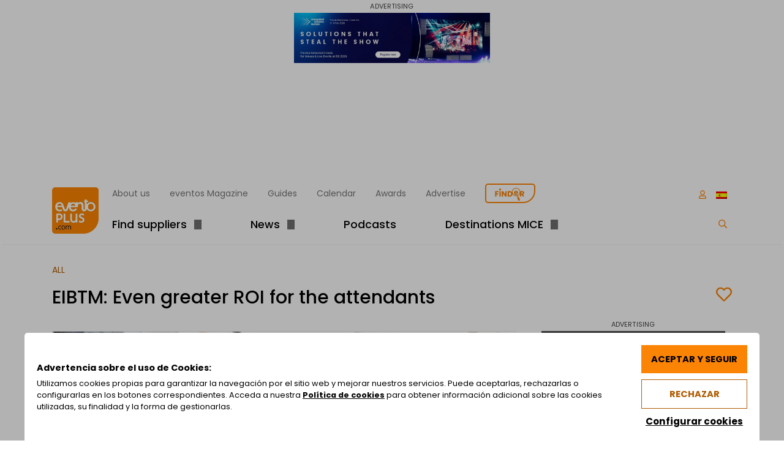

--- FILE ---
content_type: text/html; charset=UTF-8
request_url: https://www.eventoplus.com/en/news/eibtm-even-greater-roi-for-the-attendants/
body_size: 36380
content:
<!doctype html><html
lang=en-US><head><style>img.lazy{min-height:1px}</style><link
rel=preload href=https://www.eventoplus.com/wp-content/plugins/w3-total-cache/pub/js/lazyload.min.js as=script><meta
charset="UTF-8"><meta
name="viewport" content="width=device-width, initial-scale=1"><link
rel=profile href=https://gmpg.org/xfn/11><link
rel=preconnect href=https://www.livebeep.com crossorigin><link
rel=dns-prefetch href=https://www.livebeep.com crossorigin><link
rel=preconnect href=https://kit.fontawesome.com crossorigin><link
rel=dns-prefetch href=https://kit.fontawesome.com crossorigin><link
rel=preconnect href=https://ka-p.fontawesome.com crossorigin><link
rel=dns-prefetch href=https://ka-p.fontawesome.com crossorigin><meta
name='robots' content='index, follow, max-image-preview:large, max-snippet:-1, max-video-preview:-1'><link
rel=alternate href=https://www.eventoplus.com/noticias/eibtm-aborda-su-edicion-mas-experiencial/ hreflang=x-default><link
rel=alternate hreflang=es href=https://www.eventoplus.com/noticias/eibtm-aborda-su-edicion-mas-experiencial/ ><link
rel=alternate hreflang=en href=https://www.eventoplus.com/en/news/eibtm-even-greater-roi-for-the-attendants/ ><link
rel=alternate hreflang=x-default href=https://www.eventoplus.com/noticias/eibtm-aborda-su-edicion-mas-experiencial/ ><title>EIBTM: Even greater ROI for the attendants - eventoplus.com</title><meta
name="description" content="There´s no need to wait for things to go wrong for renewal: many professionals confessed that to us in the article of the latest issue of magazine events, sure you´ve read it ... And this is precisely what has made EIBTM; Although record-breaking attendance last year, is preparing a new edition wi"><link
rel=canonical href=https://www.eventoplus.com/en/news/eibtm-even-greater-roi-for-the-attendants/ ><meta
property="og:locale" content="en_US"><meta
property="og:type" content="article"><meta
property="og:title" content="EIBTM: Even greater ROI for the attendants - eventoplus.com"><meta
property="og:description" content="There´s no need to wait for things to go wrong for renewal: many professionals confessed that to us in the article of the latest issue of magazine events, sure you´ve read it ... And this is precisely what has made EIBTM; Although record-breaking attendance last year, is preparing a new edition wi"><meta
property="og:url" content="https://www.eventoplus.com/en/news/eibtm-even-greater-roi-for-the-attendants/"><meta
property="og:site_name" content="eventoplus.com"><meta
property="article:publisher" content="https://www.facebook.com/eventoplus"><meta
property="article:published_time" content="2010-11-03T02:00:00+00:00"><meta
property="og:image" content="https://www.eventoplus.com/wp-content/uploads/eventoplus/imgsxml/galerias/noticias/3685/espent-archivosnoticias-3685-eibtm-web.jpg"><meta
property="og:image:width" content="480"><meta
property="og:image:height" content="360"><meta
property="og:image:type" content="image/jpeg"><meta
name="author" content="eventoplus"><meta
name="twitter:card" content="summary_large_image"><meta
name="twitter:creator" content="@grupoeventoplus"><meta
name="twitter:site" content="@grupoeventoplus"><meta
name="twitter:label1" content="Written by"><meta
name="twitter:data1" content="eventoplus"><meta
name="twitter:label2" content="Est. reading time"><meta
name="twitter:data2" content="1 minute"> <script type=application/ld+json class=yoast-schema-graph>{"@context":"https://schema.org","@graph":[{"@type":"Article","@id":"https://www.eventoplus.com/en/news/eibtm-even-greater-roi-for-the-attendants/#article","isPartOf":{"@id":"https://www.eventoplus.com/en/news/eibtm-even-greater-roi-for-the-attendants/"},"author":{"name":"eventoplus","@id":"https://www.eventoplus.com/en/#/schema/person/f8c4400ecd2f6b9bc5685bd19f89f955"},"headline":"EIBTM: Even greater ROI for the attendants","datePublished":"2010-11-03T02:00:00+00:00","dateModified":"2010-11-03T02:00:00+00:00","mainEntityOfPage":{"@id":"https://www.eventoplus.com/en/news/eibtm-even-greater-roi-for-the-attendants/"},"wordCount":257,"publisher":{"@id":"https://www.eventoplus.com/en/#organization"},"image":{"@id":"https://www.eventoplus.com/en/news/eibtm-even-greater-roi-for-the-attendants/#primaryimage"},"thumbnailUrl":"https://www.eventoplus.com/wp-content/uploads/eventoplus/imgsxml/galerias/noticias/3685/espent-archivosnoticias-3685-eibtm-web.jpg","keywords":["EIBTM","EIBTM TV","Show Daily"],"articleSection":["ALL"],"inLanguage":"en-US"},{"@type":"WebPage","@id":"https://www.eventoplus.com/en/news/eibtm-even-greater-roi-for-the-attendants/","url":"https://www.eventoplus.com/en/news/eibtm-even-greater-roi-for-the-attendants/","name":"EIBTM: Even greater ROI for the attendants - eventoplus.com","isPartOf":{"@id":"https://www.eventoplus.com/en/#website"},"primaryImageOfPage":{"@id":"https://www.eventoplus.com/en/news/eibtm-even-greater-roi-for-the-attendants/#primaryimage"},"image":{"@id":"https://www.eventoplus.com/en/news/eibtm-even-greater-roi-for-the-attendants/#primaryimage"},"thumbnailUrl":"https://www.eventoplus.com/wp-content/uploads/eventoplus/imgsxml/galerias/noticias/3685/espent-archivosnoticias-3685-eibtm-web.jpg","datePublished":"2010-11-03T02:00:00+00:00","dateModified":"2010-11-03T02:00:00+00:00","description":"There´s no need to wait for things to go wrong for renewal: many professionals confessed that to us in the article of the latest issue of magazine events, sure you´ve read it ... And this is precisely what has made EIBTM; Although record-breaking attendance last year, is preparing a new edition with many improvements.","inLanguage":"en-US","potentialAction":[{"@type":"ReadAction","target":["https://www.eventoplus.com/en/news/eibtm-even-greater-roi-for-the-attendants/"]}]},{"@type":"ImageObject","inLanguage":"en-US","@id":"https://www.eventoplus.com/en/news/eibtm-even-greater-roi-for-the-attendants/#primaryimage","url":"https://www.eventoplus.com/wp-content/uploads/eventoplus/imgsxml/galerias/noticias/3685/espent-archivosnoticias-3685-eibtm-web.jpg","contentUrl":"https://www.eventoplus.com/wp-content/uploads/eventoplus/imgsxml/galerias/noticias/3685/espent-archivosnoticias-3685-eibtm-web.jpg","width":480,"height":360,"caption":"EIBTM aborda su edición más experiencial"},{"@type":"WebSite","@id":"https://www.eventoplus.com/en/#website","url":"https://www.eventoplus.com/en/","name":"eventoplus.com","description":"Plataforma online con todos los recursos para los profesionales de meetings y eventosde eventos","publisher":{"@id":"https://www.eventoplus.com/en/#organization"},"potentialAction":[{"@type":"SearchAction","target":{"@type":"EntryPoint","urlTemplate":"https://www.eventoplus.com/en/?s={search_term_string}"},"query-input":"required name=search_term_string"}],"inLanguage":"en-US"},{"@type":"Organization","@id":"https://www.eventoplus.com/en/#organization","name":"Grupo eventoplus","alternateName":"eventoplus","url":"https://www.eventoplus.com/en/","logo":{"@type":"ImageObject","inLanguage":"en-US","@id":"https://www.eventoplus.com/en/#/schema/logo/image/","url":"https://www.eventoplus.com/wp-content/uploads/2024/03/eventoplus-pastilla-152x152-1.png","contentUrl":"https://www.eventoplus.com/wp-content/uploads/2024/03/eventoplus-pastilla-152x152-1.png","width":152,"height":152,"caption":" Grupo eventoplus"},"image":{"@id":"https://www.eventoplus.com/en/#/schema/logo/image/"},"sameAs":["https://www.facebook.com/eventoplus","https://x.com/grupoeventoplus","https://www.instagram.com/grupoeventoplus/","https://www.linkedin.com/company/1156807?trk=tyah","https://www.youtube.com/user/grupoeventoplus?sub_confirmation=1"]},{"@type":"Person","@id":"https://www.eventoplus.com/en/#/schema/person/f8c4400ecd2f6b9bc5685bd19f89f955","name":"eventoplus","image":{"@type":"ImageObject","inLanguage":"en-US","@id":"https://www.eventoplus.com/en/#/schema/person/image/","url":"https://www.eventoplus.com/wp-content/uploads/2024/10/1631353151145.jpg","contentUrl":"https://www.eventoplus.com/wp-content/uploads/2024/10/1631353151145.jpg","caption":"eventoplus"},"url":"https://www.eventoplus.com/en/author/eventoplus/"}]}</script> <link
rel=dns-prefetch href=//code.responsivevoice.org><link
rel=stylesheet id=sbi_styles-css href='https://www.eventoplus.com/wp-content/plugins/instagram-feed/css/sbi-styles.min.css?ver=6.3.1'  media=all><link
rel=stylesheet id=wp-block-library-css href='https://www.eventoplus.com/wp-includes/css/dist/block-library/style.min.css?ver=6.5.2'  media=all><link
rel=stylesheet id=bootstrap-styles-css href='https://www.eventoplus.com/wp-content/themes/eventoplus/css/bootstrap.css?ver=1.0.2'  media=all><link
rel=stylesheet id=vsftheme-styles-css href='https://www.eventoplus.com/wp-content/themes/vsftheme/html/css/styles.css?ver=1.0.2'  media=all><link
rel=stylesheet id=vsftheme-menu-mobile-css href='https://www.eventoplus.com/wp-content/themes/vsftheme/html/css/menu-mobile.css?ver=1.0.2'  media=all><link
rel=stylesheet id=vsftheme-content-css href='https://www.eventoplus.com/wp-content/themes/vsftheme/html/css/content.css?ver=1.0.2'  media=all><link
rel=stylesheet id=eventoplus-colores-css href='https://www.eventoplus.com/wp-content/themes/eventoplus/css/colores.css?ver=1.0.2'  media=all><link
rel=stylesheet id=eventoplus-styles-css href='https://www.eventoplus.com/wp-content/themes/eventoplus/css/styles.css?ver=1.0.2'  media=all><link
rel=stylesheet id=eventoplus-dce-page-title2-css href='https://www.eventoplus.com/wp-content/plugins/eventoplus-dce/page-title2/style.css?ver=1685105168'  media=all><link
rel=stylesheet id=eventoplus-dce-home-title-css href='https://www.eventoplus.com/wp-content/plugins/eventoplus-dce/home-title/style.css?ver=1685105168'  media=all><link
rel=stylesheet id=eventoplus-dce-home-grid-item-css href='https://www.eventoplus.com/wp-content/plugins/eventoplus-dce/home-grid-item/style.css?ver=1685105168'  media=all><link
rel=stylesheet id=vsf-dce-row-css href='https://www.eventoplus.com/wp-content/plugins/vsf-dce/row/style.css?ver=1685105184'  media=all><link
rel=stylesheet id=vsf-dce-title-text-css href='https://www.eventoplus.com/wp-content/plugins/vsf-dce/title-text/style.css?ver=1685105184'  media=all><link
rel=stylesheet id=vsf-dce-icon-title-text-css href='https://www.eventoplus.com/wp-content/plugins/vsf-dce/icon-title-text/style.css?ver=1685105183'  media=all><link
rel=stylesheet id=vsf-dce-image-link-title-text-css href='https://www.eventoplus.com/wp-content/plugins/vsf-dce/image-link-title-text/style.css?ver=1685105184'  media=all><link
rel=stylesheet id=vsf-dce-separator-css href='https://www.eventoplus.com/wp-content/plugins/vsf-dce/separator/style.css?ver=1685105184'  media=all><link
rel=stylesheet id=vsf-dce-bullet-icon-css href='https://www.eventoplus.com/wp-content/plugins/vsf-dce/bullet-icon/style.css?ver=1685105183'  media=all><link
rel=stylesheet id=vsf-dce-box-css href='https://www.eventoplus.com/wp-content/plugins/vsf-dce/box/style.css?ver=1685105183'  media=all><link
rel=stylesheet id=vsf-dce-box-title-text-css href='https://www.eventoplus.com/wp-content/plugins/vsf-dce/box-title-text/style.css?ver=1685105183'  media=all><link
rel=stylesheet id=vsf-dce-button-css href='https://www.eventoplus.com/wp-content/plugins/vsf-dce/button/style.css?ver=1685105183'  media=all><link
rel=stylesheet id=vsf-dce-page-title-css href='https://www.eventoplus.com/wp-content/plugins/vsf-dce/page-title/style.css?ver=1685105184'  media=all><link
rel=stylesheet id=vsf-dce-horizontal-progress-bar-css href='https://www.eventoplus.com/wp-content/plugins/vsf-dce/horizontal-progress-bar/style.css?ver=1685105183'  media=all><link
rel=stylesheet id=vsf-dce-box-featured-css href='https://www.eventoplus.com/wp-content/plugins/vsf-dce/box-featured/style.css?ver=1685105183'  media=all><link
rel=stylesheet id=vsf-dce-box-icon-css href='https://www.eventoplus.com/wp-content/plugins/vsf-dce/box-icon/style.css?ver=1685105183'  media=all><link
rel=stylesheet id=vsf-dce-timeline-css href='https://www.eventoplus.com/wp-content/plugins/vsf-dce/timeline/style.css?ver=1685105184'  media=all><link
rel=stylesheet id=vsf-dce-carousel-css href='https://www.eventoplus.com/wp-content/plugins/vsf-dce/carousel/style.css?ver=1685105183'  media=all><link
rel=stylesheet id=vsf-dce-progress-bar-css href='https://www.eventoplus.com/wp-content/plugins/vsf-dce/progress-bar/style.css?ver=1685105184'  media=all><link
rel=stylesheet id=vsf-dce-faq-css href='https://www.eventoplus.com/wp-content/plugins/vsf-dce/faq/style.css?ver=1685105183'  media=all><link
rel=stylesheet id=vsf-dce-countdown-css href='https://www.eventoplus.com/wp-content/plugins/vsf-dce/countdown/style.css?ver=1685105183'  media=all><link
rel=stylesheet id=vsf-dce-box-full-css href='https://www.eventoplus.com/wp-content/plugins/vsf-dce/box-full/style.css?ver=1685105183'  media=all><link
rel=stylesheet id=editorskit-frontend-css href='https://www.eventoplus.com/wp-content/plugins/block-options/build/style.build.css?ver=new'  media=all><style id=classic-theme-styles-inline-css>/*! This file is auto-generated */
.wp-block-button__link{color:#fff;background-color:#32373c;border-radius:9999px;box-shadow:none;text-decoration:none;padding:calc(.667em + 2px) calc(1.333em + 2px);font-size:1.125em}.wp-block-file__button{background:#32373c;color:#fff;text-decoration:none}</style><style id=global-styles-inline-css>/*<![CDATA[*/body{--wp--preset--color--black: #000000;--wp--preset--color--cyan-bluish-gray: #abb8c3;--wp--preset--color--white: #ffffff;--wp--preset--color--pale-pink: #f78da7;--wp--preset--color--vivid-red: #cf2e2e;--wp--preset--color--luminous-vivid-orange: #ff6900;--wp--preset--color--luminous-vivid-amber: #fcb900;--wp--preset--color--light-green-cyan: #7bdcb5;--wp--preset--color--vivid-green-cyan: #00d084;--wp--preset--color--pale-cyan-blue: #8ed1fc;--wp--preset--color--vivid-cyan-blue: #0693e3;--wp--preset--color--vivid-purple: #9b51e0;--wp--preset--color--blanco: #FFFFFF;--wp--preset--color--gris-neutro: #E4E4E4;--wp--preset--color--gris-claro: #F7F7F7;--wp--preset--color--naranja: #EB7C24;--wp--preset--color--gris: #707070;--wp--preset--color--gris-oscuro: #4C4C4C;--wp--preset--color--negro: #000000;--wp--preset--color--rosa: #C3008E;--wp--preset--color--verde: #34C759;--wp--preset--color--azul: #0078AB;--wp--preset--gradient--vivid-cyan-blue-to-vivid-purple: linear-gradient(135deg,rgba(6,147,227,1) 0%,rgb(155,81,224) 100%);--wp--preset--gradient--light-green-cyan-to-vivid-green-cyan: linear-gradient(135deg,rgb(122,220,180) 0%,rgb(0,208,130) 100%);--wp--preset--gradient--luminous-vivid-amber-to-luminous-vivid-orange: linear-gradient(135deg,rgba(252,185,0,1) 0%,rgba(255,105,0,1) 100%);--wp--preset--gradient--luminous-vivid-orange-to-vivid-red: linear-gradient(135deg,rgba(255,105,0,1) 0%,rgb(207,46,46) 100%);--wp--preset--gradient--very-light-gray-to-cyan-bluish-gray: linear-gradient(135deg,rgb(238,238,238) 0%,rgb(169,184,195) 100%);--wp--preset--gradient--cool-to-warm-spectrum: linear-gradient(135deg,rgb(74,234,220) 0%,rgb(151,120,209) 20%,rgb(207,42,186) 40%,rgb(238,44,130) 60%,rgb(251,105,98) 80%,rgb(254,248,76) 100%);--wp--preset--gradient--blush-light-purple: linear-gradient(135deg,rgb(255,206,236) 0%,rgb(152,150,240) 100%);--wp--preset--gradient--blush-bordeaux: linear-gradient(135deg,rgb(254,205,165) 0%,rgb(254,45,45) 50%,rgb(107,0,62) 100%);--wp--preset--gradient--luminous-dusk: linear-gradient(135deg,rgb(255,203,112) 0%,rgb(199,81,192) 50%,rgb(65,88,208) 100%);--wp--preset--gradient--pale-ocean: linear-gradient(135deg,rgb(255,245,203) 0%,rgb(182,227,212) 50%,rgb(51,167,181) 100%);--wp--preset--gradient--electric-grass: linear-gradient(135deg,rgb(202,248,128) 0%,rgb(113,206,126) 100%);--wp--preset--gradient--midnight: linear-gradient(135deg,rgb(2,3,129) 0%,rgb(40,116,252) 100%);--wp--preset--font-size--small: 13px;--wp--preset--font-size--medium: 20px;--wp--preset--font-size--large: 36px;--wp--preset--font-size--x-large: 42px;--wp--preset--spacing--20: 0.44rem;--wp--preset--spacing--30: 0.67rem;--wp--preset--spacing--40: 1rem;--wp--preset--spacing--50: 1.5rem;--wp--preset--spacing--60: 2.25rem;--wp--preset--spacing--70: 3.38rem;--wp--preset--spacing--80: 5.06rem;--wp--preset--shadow--natural: 6px 6px 9px rgba(0, 0, 0, 0.2);--wp--preset--shadow--deep: 12px 12px 50px rgba(0, 0, 0, 0.4);--wp--preset--shadow--sharp: 6px 6px 0px rgba(0, 0, 0, 0.2);--wp--preset--shadow--outlined: 6px 6px 0px -3px rgba(255, 255, 255, 1), 6px 6px rgba(0, 0, 0, 1);--wp--preset--shadow--crisp: 6px 6px 0px rgba(0, 0, 0, 1);}:where(.is-layout-flex){gap: 0.5em;}:where(.is-layout-grid){gap: 0.5em;}body .is-layout-flow > .alignleft{float: left;margin-inline-start: 0;margin-inline-end: 2em;}body .is-layout-flow > .alignright{float: right;margin-inline-start: 2em;margin-inline-end: 0;}body .is-layout-flow > .aligncenter{margin-left: auto !important;margin-right: auto !important;}body .is-layout-constrained > .alignleft{float: left;margin-inline-start: 0;margin-inline-end: 2em;}body .is-layout-constrained > .alignright{float: right;margin-inline-start: 2em;margin-inline-end: 0;}body .is-layout-constrained > .aligncenter{margin-left: auto !important;margin-right: auto !important;}body .is-layout-constrained > :where(:not(.alignleft):not(.alignright):not(.alignfull)){max-width: var(--wp--style--global--content-size);margin-left: auto !important;margin-right: auto !important;}body .is-layout-constrained > .alignwide{max-width: var(--wp--style--global--wide-size);}body .is-layout-flex{display: flex;}body .is-layout-flex{flex-wrap: wrap;align-items: center;}body .is-layout-flex > *{margin: 0;}body .is-layout-grid{display: grid;}body .is-layout-grid > *{margin: 0;}:where(.wp-block-columns.is-layout-flex){gap: 2em;}:where(.wp-block-columns.is-layout-grid){gap: 2em;}:where(.wp-block-post-template.is-layout-flex){gap: 1.25em;}:where(.wp-block-post-template.is-layout-grid){gap: 1.25em;}.has-black-color{color: var(--wp--preset--color--black) !important;}.has-cyan-bluish-gray-color{color: var(--wp--preset--color--cyan-bluish-gray) !important;}.has-white-color{color: var(--wp--preset--color--white) !important;}.has-pale-pink-color{color: var(--wp--preset--color--pale-pink) !important;}.has-vivid-red-color{color: var(--wp--preset--color--vivid-red) !important;}.has-luminous-vivid-orange-color{color: var(--wp--preset--color--luminous-vivid-orange) !important;}.has-luminous-vivid-amber-color{color: var(--wp--preset--color--luminous-vivid-amber) !important;}.has-light-green-cyan-color{color: var(--wp--preset--color--light-green-cyan) !important;}.has-vivid-green-cyan-color{color: var(--wp--preset--color--vivid-green-cyan) !important;}.has-pale-cyan-blue-color{color: var(--wp--preset--color--pale-cyan-blue) !important;}.has-vivid-cyan-blue-color{color: var(--wp--preset--color--vivid-cyan-blue) !important;}.has-vivid-purple-color{color: var(--wp--preset--color--vivid-purple) !important;}.has-black-background-color{background-color: var(--wp--preset--color--black) !important;}.has-cyan-bluish-gray-background-color{background-color: var(--wp--preset--color--cyan-bluish-gray) !important;}.has-white-background-color{background-color: var(--wp--preset--color--white) !important;}.has-pale-pink-background-color{background-color: var(--wp--preset--color--pale-pink) !important;}.has-vivid-red-background-color{background-color: var(--wp--preset--color--vivid-red) !important;}.has-luminous-vivid-orange-background-color{background-color: var(--wp--preset--color--luminous-vivid-orange) !important;}.has-luminous-vivid-amber-background-color{background-color: var(--wp--preset--color--luminous-vivid-amber) !important;}.has-light-green-cyan-background-color{background-color: var(--wp--preset--color--light-green-cyan) !important;}.has-vivid-green-cyan-background-color{background-color: var(--wp--preset--color--vivid-green-cyan) !important;}.has-pale-cyan-blue-background-color{background-color: var(--wp--preset--color--pale-cyan-blue) !important;}.has-vivid-cyan-blue-background-color{background-color: var(--wp--preset--color--vivid-cyan-blue) !important;}.has-vivid-purple-background-color{background-color: var(--wp--preset--color--vivid-purple) !important;}.has-black-border-color{border-color: var(--wp--preset--color--black) !important;}.has-cyan-bluish-gray-border-color{border-color: var(--wp--preset--color--cyan-bluish-gray) !important;}.has-white-border-color{border-color: var(--wp--preset--color--white) !important;}.has-pale-pink-border-color{border-color: var(--wp--preset--color--pale-pink) !important;}.has-vivid-red-border-color{border-color: var(--wp--preset--color--vivid-red) !important;}.has-luminous-vivid-orange-border-color{border-color: var(--wp--preset--color--luminous-vivid-orange) !important;}.has-luminous-vivid-amber-border-color{border-color: var(--wp--preset--color--luminous-vivid-amber) !important;}.has-light-green-cyan-border-color{border-color: var(--wp--preset--color--light-green-cyan) !important;}.has-vivid-green-cyan-border-color{border-color: var(--wp--preset--color--vivid-green-cyan) !important;}.has-pale-cyan-blue-border-color{border-color: var(--wp--preset--color--pale-cyan-blue) !important;}.has-vivid-cyan-blue-border-color{border-color: var(--wp--preset--color--vivid-cyan-blue) !important;}.has-vivid-purple-border-color{border-color: var(--wp--preset--color--vivid-purple) !important;}.has-vivid-cyan-blue-to-vivid-purple-gradient-background{background: var(--wp--preset--gradient--vivid-cyan-blue-to-vivid-purple) !important;}.has-light-green-cyan-to-vivid-green-cyan-gradient-background{background: var(--wp--preset--gradient--light-green-cyan-to-vivid-green-cyan) !important;}.has-luminous-vivid-amber-to-luminous-vivid-orange-gradient-background{background: var(--wp--preset--gradient--luminous-vivid-amber-to-luminous-vivid-orange) !important;}.has-luminous-vivid-orange-to-vivid-red-gradient-background{background: var(--wp--preset--gradient--luminous-vivid-orange-to-vivid-red) !important;}.has-very-light-gray-to-cyan-bluish-gray-gradient-background{background: var(--wp--preset--gradient--very-light-gray-to-cyan-bluish-gray) !important;}.has-cool-to-warm-spectrum-gradient-background{background: var(--wp--preset--gradient--cool-to-warm-spectrum) !important;}.has-blush-light-purple-gradient-background{background: var(--wp--preset--gradient--blush-light-purple) !important;}.has-blush-bordeaux-gradient-background{background: var(--wp--preset--gradient--blush-bordeaux) !important;}.has-luminous-dusk-gradient-background{background: var(--wp--preset--gradient--luminous-dusk) !important;}.has-pale-ocean-gradient-background{background: var(--wp--preset--gradient--pale-ocean) !important;}.has-electric-grass-gradient-background{background: var(--wp--preset--gradient--electric-grass) !important;}.has-midnight-gradient-background{background: var(--wp--preset--gradient--midnight) !important;}.has-small-font-size{font-size: var(--wp--preset--font-size--small) !important;}.has-medium-font-size{font-size: var(--wp--preset--font-size--medium) !important;}.has-large-font-size{font-size: var(--wp--preset--font-size--large) !important;}.has-x-large-font-size{font-size: var(--wp--preset--font-size--x-large) !important;}
.wp-block-navigation a:where(:not(.wp-element-button)){color: inherit;}
:where(.wp-block-post-template.is-layout-flex){gap: 1.25em;}:where(.wp-block-post-template.is-layout-grid){gap: 1.25em;}
:where(.wp-block-columns.is-layout-flex){gap: 2em;}:where(.wp-block-columns.is-layout-grid){gap: 2em;}
.wp-block-pullquote{font-size: 1.5em;line-height: 1.6;}/*]]>*/</style><link
rel=stylesheet id=wpml-blocks-css href='https://www.eventoplus.com/wp-content/plugins/sitepress-multilingual-cms/dist/css/blocks/styles.css?ver=4.6.10'  media=all><link
rel=stylesheet id=rv-style-css href='https://www.eventoplus.com/wp-content/plugins/responsivevoice-text-to-speech/includes/css/responsivevoice.css?ver=6.5.2'  media=all><link
rel=stylesheet id=wpml-legacy-horizontal-list-0-css href='https://www.eventoplus.com/wp-content/plugins/sitepress-multilingual-cms/templates/language-switchers/legacy-list-horizontal/style.min.css?ver=1'  media=all><link
rel=stylesheet id=favorites-css-css href='https://www.eventoplus.com/wp-content/themes/eventoplus/cpt/css/favorites.css?ver=1.0.2'  media=all><link
rel=stylesheet id=vsftheme-menu-css href='https://www.eventoplus.com/wp-content/themes/vsftheme/html/css/menu.css?ver=1.0.2'  media=all><link
rel=stylesheet id=vsftheme-widgets-css href='https://www.eventoplus.com/wp-content/themes/vsftheme/html/css/widgets.css?ver=1.0.2'  media=all><link
rel=stylesheet id=vsftheme-templates-css href='https://www.eventoplus.com/wp-content/themes/vsftheme/html/css/templates.css?ver=1.0.2'  media=all><link
rel=stylesheet id=vsftheme-gutenberg-css href='https://www.eventoplus.com/wp-content/themes/vsftheme/html/css/gutenberg.css?ver=1.0.2'  media=all><link
rel=stylesheet id=vsftheme-cookies-css href='https://www.eventoplus.com/wp-content/themes/vsftheme/html/css/cookies-policy.css?ver=1.0.2'  media=all><link
rel=stylesheet id=eventoplus-dce-styles-css href='https://www.eventoplus.com/wp-content/themes/eventoplus/css/dce.css?ver=1.0.2'  media=all><link
rel=stylesheet id=eventoplus-cpt-styles-css href='https://www.eventoplus.com/wp-content/themes/eventoplus/css/cpt.css?ver=1.0.2'  media=all><link
rel=stylesheet id=lazyframe-css-css href='https://www.eventoplus.com/wp-content/themes/eventoplus/vendorHtml/lazyframe/lazyframe.css?ver=1.0.2'  media=all><link
rel=stylesheet id=slick-css-css href='https://www.eventoplus.com/wp-content/themes/eventoplus/css/slick.css?ver=1.0.2'  media=all><link
rel=stylesheet id=slick-theme-css-css href='https://www.eventoplus.com/wp-content/themes/eventoplus/css/slick-theme.css?ver=1.0.2'  media=all><link
rel=stylesheet id=proveedores-inc-css-css href='https://www.eventoplus.com/wp-content/themes/eventoplus/cpt/proveedor/css/proveedores_inc.css?ver=1.0.2'  media=all> <script id=wpml-cookie-js-extra>var wpml_cookies = {"wp-wpml_current_language":{"value":"en","expires":1,"path":"\/"}};
var wpml_cookies = {"wp-wpml_current_language":{"value":"en","expires":1,"path":"\/"}};</script> <script src="https://www.eventoplus.com/wp-content/plugins/sitepress-multilingual-cms/res/js/cookies/language-cookie.js?ver=4.6.10" id=wpml-cookie-js defer=defer data-wp-strategy=defer></script> <link
rel=EditURI type=application/rsd+xml title=RSD href=https://www.eventoplus.com/xmlrpc.php?rsd><meta
name="generator" content="WordPress 6.5.2"><link
rel=shortlink href='https://www.eventoplus.com/en/?p=121748'><link
rel=alternate type=application/json+oembed href="https://www.eventoplus.com/en/wp-json/oembed/1.0/embed?url=https%3A%2F%2Fwww.eventoplus.com%2Fen%2Fnews%2Feibtm-even-greater-roi-for-the-attendants%2F"><link
rel=alternate type=text/xml+oembed href="https://www.eventoplus.com/en/wp-json/oembed/1.0/embed?url=https%3A%2F%2Fwww.eventoplus.com%2Fen%2Fnews%2Feibtm-even-greater-roi-for-the-attendants%2F&#038;format=xml"><meta
name="generator" content="WPML ver:4.6.10 stt:1,2;"><link
rel=icon href=https://www.eventoplus.com/wp-content/uploads/2022/09/logo@2x-150x150.png sizes=32x32><link
rel=icon href=https://www.eventoplus.com/wp-content/uploads/2022/09/logo@2x.png sizes=192x192><link
rel=apple-touch-icon href=https://www.eventoplus.com/wp-content/uploads/2022/09/logo@2x.png><meta
name="msapplication-TileImage" content="https://www.eventoplus.com/wp-content/uploads/2022/09/logo@2x.png"><link
rel=preload href=/wp-content/themes/eventoplus/css/fonts/pxiByp8kv8JHgFVrLDz8Z1xlFQ.woff2 as=font type=font/woff2 crossorigin><link
rel=preload href=/wp-content/themes/eventoplus/css/fonts/pxiEyp8kv8JHgFVrJJfecg.woff2 as=font type=font/woff2 crossorigin><link
rel=preload href=/wp-content/themes/eventoplus/css/fonts/pxiByp8kv8JHgFVrLGT9Z1xlFQ.woff2 as=font type=font/woff2 crossorigin><link
rel=preload href=/wp-content/themes/eventoplus/css/fonts/pxiByp8kv8JHgFVrLEj6Z1xlFQ.woff2 as=font type=font/woff2 crossorigin><link
rel=preload href=/wp-content/themes/eventoplus/css/fonts/pxiByp8kv8JHgFVrLCz7Z1xlFQ.woff2 as=font type=font/woff2 crossorigin> <script src=https://kit.fontawesome.com/747cc9d70b.js crossorigin=anonymous defer></script> <style id=vsftheme_critical>/*<![CDATA[*/*,*:before,*:after{box-sizing:border-box}html{font-family:sans-serif;line-height:1.15;-webkit-text-size-adjust:100%;-webkit-tap-highlight-color:rgba(0,0,0,0)}article,aside,figcaption,figure,footer,header,hgroup,main,nav,section{display:block}body{margin:0;font-family:-apple-system,BlinkMacSystemFont,"Segoe UI",Roboto,"Helvetica Neue",Arial,"Noto Sans",sans-serif,"Apple Color Emoji","Segoe UI Emoji","Segoe UI Symbol","Noto Color Emoji";font-size:1rem;font-weight:400;line-height:1.5;color:#212529;text-align:left;background-color:#fff}[tabindex="-1"]:focus{outline:0 !important}hr{box-sizing:content-box;height:0;overflow:visible}h1,h2,h3,h4,h5,h6{margin-top:0;margin-bottom:.5rem}p{margin-top:0;margin-bottom:1rem}abbr[title],abbr[data-original-title]{text-decoration:underline;-webkit-text-decoration:underline dotted;text-decoration:underline dotted;cursor:help;border-bottom:0;-webkit-text-decoration-skip-ink:none;text-decoration-skip-ink:none}address{margin-bottom:1rem;font-style:normal;line-height:inherit}
ol,ul,dl{margin-top:0;margin-bottom:1rem}ol ol,ul ul,ol ul,ul ol{margin-bottom:0}dt{font-weight:700}dd{margin-bottom:.5rem;margin-left:0}blockquote{margin:0 0 1rem}b,strong{font-weight:bolder}small{font-size:80%}sub,sup{position:relative;font-size:75%;line-height:0;vertical-align:baseline}sub{bottom:-.25em}sup{top:-.5em}a{color:#007bff;text-decoration:none;background-color:transparent}a:hover{color:#0056b3;text-decoration:underline}a:not([href]):not([tabindex]){color:inherit;text-decoration:none}a:not([href]):not([tabindex]):hover,a:not([href]):not([tabindex]):focus{color:inherit;text-decoration:none}a:not([href]):not([tabindex]):focus{outline:0}pre,code,kbd,samp{font-family:SFMono-Regular,Menlo,Monaco,Consolas,"Liberation Mono","Courier New",monospace;font-size:1em}pre{margin-top:0;margin-bottom:1rem;overflow:auto}figure{margin:0 0 1rem}img{vertical-align:middle;border-style:none}svg{overflow:hidden;vertical-align:middle}table{border-collapse:collapse}caption{padding-top:.75rem;padding-bottom:.75rem;color:#6c757d;text-align:left;caption-side:bottom}
th{text-align:inherit}label{display:inline-block;margin-bottom:.5rem}button{border-radius:0}button:focus{outline:1px dotted;outline:5px auto -webkit-focus-ring-color}input,button,select,optgroup,textarea{margin:0;font-family:inherit;font-size:inherit;line-height:inherit}button,input{overflow:visible}button,select{text-transform:none}select{word-wrap:normal}button,[type=button],[type=reset],[type=submit]{-webkit-appearance:button}button:not(:disabled),[type=button]:not(:disabled),[type=reset]:not(:disabled),[type=submit]:not(:disabled){cursor:pointer}button::-moz-focus-inner,[type=button]::-moz-focus-inner,[type=reset]::-moz-focus-inner,[type=submit]::-moz-focus-inner{padding:0;border-style:none}input[type=radio],input[type=checkbox]{box-sizing:border-box;padding:0}input[type=date],input[type=time],input[type=datetime-local],input[type=month]{-webkit-appearance:listbox}textarea{overflow:auto;resize:vertical}fieldset{min-width:0;padding:0;margin:0;border:0}legend{display:block;width:100%;max-width:100%;padding:0;margin-bottom:.5rem;font-size:1.5rem;line-height:inherit;color:inherit;white-space:normal}
progress{vertical-align:baseline}[type=number]::-webkit-inner-spin-button,[type=number]::-webkit-outer-spin-button{height:auto}[type=search]{outline-offset:-2px;-webkit-appearance:none}[type=search]::-webkit-search-decoration{-webkit-appearance:none}::-webkit-file-upload-button{font:inherit;-webkit-appearance:button}output{display:inline-block}summary{display:list-item;cursor:pointer}template{display:none}[hidden]{display:none !important}html{box-sizing:border-box;-ms-overflow-style:scrollbar}*,*:before,*:after{box-sizing:inherit}.container{width:100%;padding-right:15px;padding-left:15px;margin-right:auto;margin-left:auto}@media (min-width:576px){.container{max-width:540px}}@media (min-width:768px){.container{max-width:720px}}@media (min-width:992px){.container{max-width:960px}}@media (min-width:1200px){.container{max-width:1140px}}.container-fluid{width:100%;padding-right:15px;padding-left:15px;margin-right:auto;margin-left:auto}.row{display:-ms-flexbox;display:flex;-ms-flex-wrap:wrap;flex-wrap:wrap;margin-right:-15px;margin-left:-15px}
.no-gutters{margin-right:0;margin-left:0}.no-gutters>.col,.no-gutters>[class*=col-]{padding-right:0;padding-left:0}.col-1,.col-2,.col-3,.col-4,.col-5,.col-6,.col-7,.col-8,.col-9,.col-10,.col-11,.col-12,.col,.col-auto,.col-sm-1,.col-sm-2,.col-sm-3,.col-sm-4,.col-sm-5,.col-sm-6,.col-sm-7,.col-sm-8,.col-sm-9,.col-sm-10,.col-sm-11,.col-sm-12,.col-sm,.col-sm-auto,.col-md-1,.col-md-2,.col-md-3,.col-md-4,.col-md-5,.col-md-6,.col-md-7,.col-md-8,.col-md-9,.col-md-10,.col-md-11,.col-md-12,.col-md,.col-md-auto,.col-lg-1,.col-lg-2,.col-lg-3,.col-lg-4,.col-lg-5,.col-lg-6,.col-lg-7,.col-lg-8,.col-lg-9,.col-lg-10,.col-lg-11,.col-lg-12,.col-lg,.col-lg-auto,.col-xl-1,.col-xl-2,.col-xl-3,.col-xl-4,.col-xl-5,.col-xl-6,.col-xl-7,.col-xl-8,.col-xl-9,.col-xl-10,.col-xl-11,.col-xl-12,.col-xl,.col-xl-auto{position:relative;width:100%;padding-right:15px;padding-left:15px}.col{-ms-flex-preferred-size:0;flex-basis:0;-ms-flex-positive:1;flex-grow:1;max-width:100%}.col-auto{-ms-flex:0 0 auto;flex:0 0 auto;width:auto;max-width:100%}
.col-1{-ms-flex:0 0 8.333333%;flex:0 0 8.333333%;max-width:8.333333%}.col-2{-ms-flex:0 0 16.666667%;flex:0 0 16.666667%;max-width:16.666667%}.col-3{-ms-flex:0 0 25%;flex:0 0 25%;max-width:25%}.col-4{-ms-flex:0 0 33.333333%;flex:0 0 33.333333%;max-width:33.333333%}.col-5{-ms-flex:0 0 41.666667%;flex:0 0 41.666667%;max-width:41.666667%}.col-6{-ms-flex:0 0 50%;flex:0 0 50%;max-width:50%}.col-7{-ms-flex:0 0 58.333333%;flex:0 0 58.333333%;max-width:58.333333%}.col-8{-ms-flex:0 0 66.666667%;flex:0 0 66.666667%;max-width:66.666667%}.col-9{-ms-flex:0 0 75%;flex:0 0 75%;max-width:75%}.col-10{-ms-flex:0 0 83.333333%;flex:0 0 83.333333%;max-width:83.333333%}.col-11{-ms-flex:0 0 91.666667%;flex:0 0 91.666667%;max-width:91.666667%}.col-12{-ms-flex:0 0 100%;flex:0 0 100%;max-width:100%}.order-first{-ms-flex-order:-1;order:-1}.order-last{-ms-flex-order:13;order:13}.order-0{-ms-flex-order:0;order:0}.order-1{-ms-flex-order:1;order:1}.order-2{-ms-flex-order:2;order:2}.order-3{-ms-flex-order:3;order:3}.order-4{-ms-flex-order:4;order:4}
.order-5{-ms-flex-order:5;order:5}.order-6{-ms-flex-order:6;order:6}.order-7{-ms-flex-order:7;order:7}.order-8{-ms-flex-order:8;order:8}.order-9{-ms-flex-order:9;order:9}.order-10{-ms-flex-order:10;order:10}.order-11{-ms-flex-order:11;order:11}.order-12{-ms-flex-order:12;order:12}.offset-1{margin-left:8.333333%}.offset-2{margin-left:16.666667%}.offset-3{margin-left:25%}.offset-4{margin-left:33.333333%}.offset-5{margin-left:41.666667%}.offset-6{margin-left:50%}.offset-7{margin-left:58.333333%}.offset-8{margin-left:66.666667%}.offset-9{margin-left:75%}.offset-10{margin-left:83.333333%}.offset-11{margin-left:91.666667%}@media (min-width:576px){.col-sm{-ms-flex-preferred-size:0;flex-basis:0;-ms-flex-positive:1;flex-grow:1;max-width:100%}.col-sm-auto{-ms-flex:0 0 auto;flex:0 0 auto;width:auto;max-width:100%}.col-sm-1{-ms-flex:0 0 8.333333%;flex:0 0 8.333333%;max-width:8.333333%}.col-sm-2{-ms-flex:0 0 16.666667%;flex:0 0 16.666667%;max-width:16.666667%}.col-sm-3{-ms-flex:0 0 25%;flex:0 0 25%;max-width:25%}
.col-sm-4{-ms-flex:0 0 33.333333%;flex:0 0 33.333333%;max-width:33.333333%}.col-sm-5{-ms-flex:0 0 41.666667%;flex:0 0 41.666667%;max-width:41.666667%}.col-sm-6{-ms-flex:0 0 50%;flex:0 0 50%;max-width:50%}.col-sm-7{-ms-flex:0 0 58.333333%;flex:0 0 58.333333%;max-width:58.333333%}.col-sm-8{-ms-flex:0 0 66.666667%;flex:0 0 66.666667%;max-width:66.666667%}.col-sm-9{-ms-flex:0 0 75%;flex:0 0 75%;max-width:75%}.col-sm-10{-ms-flex:0 0 83.333333%;flex:0 0 83.333333%;max-width:83.333333%}.col-sm-11{-ms-flex:0 0 91.666667%;flex:0 0 91.666667%;max-width:91.666667%}.col-sm-12{-ms-flex:0 0 100%;flex:0 0 100%;max-width:100%}.order-sm-first{-ms-flex-order:-1;order:-1}.order-sm-last{-ms-flex-order:13;order:13}.order-sm-0{-ms-flex-order:0;order:0}.order-sm-1{-ms-flex-order:1;order:1}.order-sm-2{-ms-flex-order:2;order:2}.order-sm-3{-ms-flex-order:3;order:3}.order-sm-4{-ms-flex-order:4;order:4}.order-sm-5{-ms-flex-order:5;order:5}.order-sm-6{-ms-flex-order:6;order:6}.order-sm-7{-ms-flex-order:7;order:7}.order-sm-8{-ms-flex-order:8;order:8}
.order-sm-9{-ms-flex-order:9;order:9}.order-sm-10{-ms-flex-order:10;order:10}.order-sm-11{-ms-flex-order:11;order:11}.order-sm-12{-ms-flex-order:12;order:12}.offset-sm-0{margin-left:0}.offset-sm-1{margin-left:8.333333%}.offset-sm-2{margin-left:16.666667%}.offset-sm-3{margin-left:25%}.offset-sm-4{margin-left:33.333333%}.offset-sm-5{margin-left:41.666667%}.offset-sm-6{margin-left:50%}.offset-sm-7{margin-left:58.333333%}.offset-sm-8{margin-left:66.666667%}.offset-sm-9{margin-left:75%}.offset-sm-10{margin-left:83.333333%}.offset-sm-11{margin-left:91.666667%}}@media (min-width:768px){.col-md{-ms-flex-preferred-size:0;flex-basis:0;-ms-flex-positive:1;flex-grow:1;max-width:100%}.col-md-auto{-ms-flex:0 0 auto;flex:0 0 auto;width:auto;max-width:100%}.col-md-1{-ms-flex:0 0 8.333333%;flex:0 0 8.333333%;max-width:8.333333%}.col-md-2{-ms-flex:0 0 16.666667%;flex:0 0 16.666667%;max-width:16.666667%}.col-md-3{-ms-flex:0 0 25%;flex:0 0 25%;max-width:25%}.col-md-4{-ms-flex:0 0 33.333333%;flex:0 0 33.333333%;max-width:33.333333%}
.col-md-5{-ms-flex:0 0 41.666667%;flex:0 0 41.666667%;max-width:41.666667%}.col-md-6{-ms-flex:0 0 50%;flex:0 0 50%;max-width:50%}.col-md-7{-ms-flex:0 0 58.333333%;flex:0 0 58.333333%;max-width:58.333333%}.col-md-8{-ms-flex:0 0 66.666667%;flex:0 0 66.666667%;max-width:66.666667%}.col-md-9{-ms-flex:0 0 75%;flex:0 0 75%;max-width:75%}.col-md-10{-ms-flex:0 0 83.333333%;flex:0 0 83.333333%;max-width:83.333333%}.col-md-11{-ms-flex:0 0 91.666667%;flex:0 0 91.666667%;max-width:91.666667%}.col-md-12{-ms-flex:0 0 100%;flex:0 0 100%;max-width:100%}.order-md-first{-ms-flex-order:-1;order:-1}.order-md-last{-ms-flex-order:13;order:13}.order-md-0{-ms-flex-order:0;order:0}.order-md-1{-ms-flex-order:1;order:1}.order-md-2{-ms-flex-order:2;order:2}.order-md-3{-ms-flex-order:3;order:3}.order-md-4{-ms-flex-order:4;order:4}.order-md-5{-ms-flex-order:5;order:5}.order-md-6{-ms-flex-order:6;order:6}.order-md-7{-ms-flex-order:7;order:7}.order-md-8{-ms-flex-order:8;order:8}.order-md-9{-ms-flex-order:9;order:9}.order-md-10{-ms-flex-order:10;order:10}
.order-md-11{-ms-flex-order:11;order:11}.order-md-12{-ms-flex-order:12;order:12}.offset-md-0{margin-left:0}.offset-md-1{margin-left:8.333333%}.offset-md-2{margin-left:16.666667%}.offset-md-3{margin-left:25%}.offset-md-4{margin-left:33.333333%}.offset-md-5{margin-left:41.666667%}.offset-md-6{margin-left:50%}.offset-md-7{margin-left:58.333333%}.offset-md-8{margin-left:66.666667%}.offset-md-9{margin-left:75%}.offset-md-10{margin-left:83.333333%}.offset-md-11{margin-left:91.666667%}}@media (min-width:992px){.col-lg{-ms-flex-preferred-size:0;flex-basis:0;-ms-flex-positive:1;flex-grow:1;max-width:100%}.col-lg-auto{-ms-flex:0 0 auto;flex:0 0 auto;width:auto;max-width:100%}.col-lg-1{-ms-flex:0 0 8.333333%;flex:0 0 8.333333%;max-width:8.333333%}.col-lg-2{-ms-flex:0 0 16.666667%;flex:0 0 16.666667%;max-width:16.666667%}.col-lg-3{-ms-flex:0 0 25%;flex:0 0 25%;max-width:25%}.col-lg-4{-ms-flex:0 0 33.333333%;flex:0 0 33.333333%;max-width:33.333333%}.col-lg-5{-ms-flex:0 0 41.666667%;flex:0 0 41.666667%;max-width:41.666667%}
.col-lg-6{-ms-flex:0 0 50%;flex:0 0 50%;max-width:50%}.col-lg-7{-ms-flex:0 0 58.333333%;flex:0 0 58.333333%;max-width:58.333333%}.col-lg-8{-ms-flex:0 0 66.666667%;flex:0 0 66.666667%;max-width:66.666667%}.col-lg-9{-ms-flex:0 0 75%;flex:0 0 75%;max-width:75%}.col-lg-10{-ms-flex:0 0 83.333333%;flex:0 0 83.333333%;max-width:83.333333%}.col-lg-11{-ms-flex:0 0 91.666667%;flex:0 0 91.666667%;max-width:91.666667%}.col-lg-12{-ms-flex:0 0 100%;flex:0 0 100%;max-width:100%}.order-lg-first{-ms-flex-order:-1;order:-1}.order-lg-last{-ms-flex-order:13;order:13}.order-lg-0{-ms-flex-order:0;order:0}.order-lg-1{-ms-flex-order:1;order:1}.order-lg-2{-ms-flex-order:2;order:2}.order-lg-3{-ms-flex-order:3;order:3}.order-lg-4{-ms-flex-order:4;order:4}.order-lg-5{-ms-flex-order:5;order:5}.order-lg-6{-ms-flex-order:6;order:6}.order-lg-7{-ms-flex-order:7;order:7}.order-lg-8{-ms-flex-order:8;order:8}.order-lg-9{-ms-flex-order:9;order:9}.order-lg-10{-ms-flex-order:10;order:10}.order-lg-11{-ms-flex-order:11;order:11}
.order-lg-12{-ms-flex-order:12;order:12}.offset-lg-0{margin-left:0}.offset-lg-1{margin-left:8.333333%}.offset-lg-2{margin-left:16.666667%}.offset-lg-3{margin-left:25%}.offset-lg-4{margin-left:33.333333%}.offset-lg-5{margin-left:41.666667%}.offset-lg-6{margin-left:50%}.offset-lg-7{margin-left:58.333333%}.offset-lg-8{margin-left:66.666667%}.offset-lg-9{margin-left:75%}.offset-lg-10{margin-left:83.333333%}.offset-lg-11{margin-left:91.666667%}}@media (min-width:1200px){.col-xl{-ms-flex-preferred-size:0;flex-basis:0;-ms-flex-positive:1;flex-grow:1;max-width:100%}.col-xl-auto{-ms-flex:0 0 auto;flex:0 0 auto;width:auto;max-width:100%}.col-xl-1{-ms-flex:0 0 8.333333%;flex:0 0 8.333333%;max-width:8.333333%}.col-xl-2{-ms-flex:0 0 16.666667%;flex:0 0 16.666667%;max-width:16.666667%}.col-xl-3{-ms-flex:0 0 25%;flex:0 0 25%;max-width:25%}.col-xl-4{-ms-flex:0 0 33.333333%;flex:0 0 33.333333%;max-width:33.333333%}.col-xl-5{-ms-flex:0 0 41.666667%;flex:0 0 41.666667%;max-width:41.666667%}.col-xl-6{-ms-flex:0 0 50%;flex:0 0 50%;max-width:50%}
.col-xl-7{-ms-flex:0 0 58.333333%;flex:0 0 58.333333%;max-width:58.333333%}.col-xl-8{-ms-flex:0 0 66.666667%;flex:0 0 66.666667%;max-width:66.666667%}.col-xl-9{-ms-flex:0 0 75%;flex:0 0 75%;max-width:75%}.col-xl-10{-ms-flex:0 0 83.333333%;flex:0 0 83.333333%;max-width:83.333333%}.col-xl-11{-ms-flex:0 0 91.666667%;flex:0 0 91.666667%;max-width:91.666667%}.col-xl-12{-ms-flex:0 0 100%;flex:0 0 100%;max-width:100%}.order-xl-first{-ms-flex-order:-1;order:-1}.order-xl-last{-ms-flex-order:13;order:13}.order-xl-0{-ms-flex-order:0;order:0}.order-xl-1{-ms-flex-order:1;order:1}.order-xl-2{-ms-flex-order:2;order:2}.order-xl-3{-ms-flex-order:3;order:3}.order-xl-4{-ms-flex-order:4;order:4}.order-xl-5{-ms-flex-order:5;order:5}.order-xl-6{-ms-flex-order:6;order:6}.order-xl-7{-ms-flex-order:7;order:7}.order-xl-8{-ms-flex-order:8;order:8}.order-xl-9{-ms-flex-order:9;order:9}.order-xl-10{-ms-flex-order:10;order:10}.order-xl-11{-ms-flex-order:11;order:11}.order-xl-12{-ms-flex-order:12;order:12}.offset-xl-0{margin-left:0}
.offset-xl-1{margin-left:8.333333%}.offset-xl-2{margin-left:16.666667%}.offset-xl-3{margin-left:25%}.offset-xl-4{margin-left:33.333333%}.offset-xl-5{margin-left:41.666667%}.offset-xl-6{margin-left:50%}.offset-xl-7{margin-left:58.333333%}.offset-xl-8{margin-left:66.666667%}.offset-xl-9{margin-left:75%}.offset-xl-10{margin-left:83.333333%}.offset-xl-11{margin-left:91.666667%}}.fade:not(.show){opacity:0}.modal{position:fixed;top:0;left:0;z-index:1050;display:none;width:100%;height:100%;overflow:hidden;outline:0}.d-block{display:block !important}.embed-responsive{position:relative;display:block;width:100%;padding:0;overflow:hidden}.embed-responsive:before{display:block;content:""}.embed-responsive .embed-responsive-item,.embed-responsive iframe,.embed-responsive embed,.embed-responsive object,.embed-responsive video{position:absolute;top:0;bottom:0;left:0;width:100%;height:100%;border:0}.embed-responsive-21by9:before{padding-top:42.85714%}.embed-responsive-16by9:before{padding-top:56.25%}
.embed-responsive-4by3:before{padding-top:75%}.embed-responsive-1by1:before{padding-top:100%}.mb-0{margin-bottom:0!important}.wp-block-columns{display:flex;box-sizing:border-box;flex-wrap:wrap}.wp-block-columns.are-vertically-aligned-top{align-items:flex-start}.wp-block-columns.are-vertically-aligned-center{align-items:center}.wp-block-columns.are-vertically-aligned-bottom{align-items:flex-end}@media (min-width:782px){.wp-block-columns{flex-wrap:nowrap}}.wp-block-column{flex-grow:1;min-width:0;word-break:break-word;overflow-wrap:break-word}body{background:#fff;position:relative;padding:0;margin:0}*,*:before,*:after{box-sizing:border-box}.sr-only{border:0;clip:rect(0,0,0,0);height:1px;margin:-1px;overflow:hidden;padding:0;position:absolute;width:1px}button:focus{outline:0}@media screen and (min-width:769px){.editorskit-no-desktop{display:none}}@media screen and (max-width:768px) and (min-width:737px){.editorskit-no-tablet{display:none}}@media screen and (max-width:736px){.editorskit-no-mobile{display:none}
}.mobile-menu{min-height:100px;position:fixed;top:0;bottom:0;left:0;width:100%;margin-left:-360px;max-width:360px}.mobile-menu-amp .mobile-menu{margin-left:0;opacity:1;position:relative}.site-header{max-width:100vw;box-shadow:unset;position:absolute;top:0;left:0;right:0;z-index:3}.site-header-main>.container{display:flex;align-items:center;justify-content:space-between;position:relative}.site-header .site-branding a{padding:.5rem 0;display:block}.site-header .site-branding a img{width:110px;display:block;height:auto}.main-navigation{margin-left:auto;display:none}.main-navigation .menu{display:flex;align-items:center;list-style:none;margin:0;padding:0}.main-navigation .menu>li{display:block;font-size:1rem;font-weight:500;margin:0;padding:0;padding-right:8px;position:relative}.main-navigation .menu>li>a{display:block;text-decoration:none;color:#fff;font-weight:500;text-transform:none;letter-spacing:.5px;padding:26px 0}.main-navigation .menu>li>a>.link-outer{padding:8px 13px;display:inline-block;position:relative}
.main-navigation .sub-menu{list-style:none;display:flex;flex-direction:column;margin:0;padding:0;visibility:hidden;opacity:0;position:absolute;top:90%;left:0;z-index:112;min-width:242px;transition:opacity .3s ease-out,top .3s ease-out}.main-navigation li:hover>ul:empty,.main-navigation .sub-menu:empty{display:none;visibility:hidden;opacity:0}@media (min-width:992px){.d-lg-none{display:none}.d-lg-block{display:block!important}}.menu-toggle-btn{cursor:pointer;width:30px;height:30px;background:0 0;padding:0;border:0;margin:0}.menu-toggle-btn .icon-bar{background:#fff;display:block;width:30px;height:4px;border-radius:5px;margin-bottom:5px;transition:all .3s ease}.menu-toggle-btn .icon-bar:nth-child(3){margin-bottom:0}.side-toggle-container{position:fixed;top:0;bottom:0;width:500px;right:-500px;transition:all .5s cubic-bezier(.77,0,.175,1);z-index:1000}.side-toggle-container>ul{position:absolute;top:50%;transform:translateY(-50%);width:150px;left:-150px;list-style:none;padding:0;margin:0;transition:all .3s cubic-bezier(.23,1,.32,1)}
.side-toggle-container>ul li{box-shadow:0 0 4px rgba(200,200,200,.9);border-right:0;margin-bottom:.85rem;font-size:12px;text-transform:uppercase;position:relative;transition:all .3s ease}.side-toggle-container>ul li a{display:flex;align-items:center;background:#fff;transition:all .3s ease}.side-toggle-container>ul li a .fas,.side-toggle-container>ul li a .far,.side-toggle-container>ul li a .fab,.side-toggle-container>ul li a svg{padding:1rem;width:3.625rem;height:3.625rem;text-align:center;line-height:1.625rem;font-size:1.25rem;transition:all .3s ease;border-right:1px solid transparent}.side-toggle-container>ul li a .text{white-space:nowrap;overflow:hidden;text-overflow:ellipsis;margin-left:-.4rem;transition:all .3s ease}.side-toggle-container>ul li.link a{color:#fff}.side-toggle-container>ul li a:hover{text-decoration:none}.side-toggle-container>ul li .side-toggle-close{transition:all .3s ease;border:0;background:#fff;position:absolute;top:0;left:0;padding:0;visibility:hidden;opacity:0}
.side-toggle-container>ul li .side-toggle-close .fas,.side-toggle-container>ul li .side-toggle-close .far,.side-toggle-container>ul li .side-toggle-close .fab,.side-toggle-container>ul li .side-toggle-close svg{padding:1rem;width:3.625rem;height:3.625rem;text-align:center;line-height:1.625rem;font-size:1.25rem;font-weight:500}.side-toggle-container>ul li{margin-left:102px}.side-toggle-container>ul li a .text{margin-left:0}.side-toggle-container>ul li:hover,.side-toggle-container.open>ul li{margin-left:0}.side-toggle-container>ul li:hover a .text,.side-toggle-container.open>ul li a .text{margin-left:-.4rem}.wp-block-vsf-dce-title-text.alignleft{text-align:left}.wp-block-vsf-dce-title-text.aligncenter{text-align:center;max-width:800px;margin:0 auto}.wp-block-vsf-dce-title-text.aligncenter.no-width-limit{max-width:unset}.wp-block-vsf-dce-title-text.alignright{text-align:right}.wp-block-vsf-dce-title-text .title{line-height:1.2;margin:0 0 1rem;color:#000}.wp-block-vsf-dce-title-text .line{display:block;border-top:3px solid #000;width:68px;height:0;margin-bottom:1rem}
.wp-block-vsf-dce-title-text.aligncenter .line{margin-left:auto;margin-right:auto}.wp-block-vsf-dce-title-text.alignright .line{margin-left:auto;margin-right:0}.wp-block-vsf-dce-title-text p.text-h1,.wp-block-vsf-dce-title-text p.text-h2{font-size:1.1rem;font-weight:400;line-height:1.5rem;color:#888}.wp-block-vsf-dce-title-text.blanco .title,.blanco .wp-block-vsf-dce-title-text .title{color:#fff}.wp-block-vsf-dce-title-text.blanco p,.blanco .wp-block-vsf-dce-title-text p{color:#fff}.wp-block-vsf-dce-title-text.negro .title,.negro .wp-block-vsf-dce-title-text .title{color:#000}.wp-block-vsf-dce-title-text.negro p,.negro .wp-block-vsf-dce-title-text p{color:#000}.wp-block-vsf-dce-row{margin:0 -15px;position:relative}.wp-block-vsf-dce-row.inViewport,.wp-block-vsf-dce-row.titulo-pagina{background:var(--bgdesktop);background-position:center center;background-size:cover}.wp-block-vsf-dce-row:before{position:absolute;top:0;bottom:0;left:0;right:0;content:"";background-color:inherit}
.wp-block-vsf-dce-row>.container{position:relative}.wp-block-vsf-dce-row.fullwidth>.container{width:100%;max-width:unset}.wp-block-vsf-dce-row.fullwindow>.container{width:100%;max-width:unset;padding:0}.wp-block-vsf-dce-row .fondo2{position:absolute;top:0;bottom:0;left:50%;right:0}@media (min-width:1200px){.wp-block-vsf-dce-row.tablet-width>.container{max-width:960px}}@media (max-width:575px){.wp-block-vsf-dce-row.inViewport,.wp-block-vsf-dce-row.titulo-pagina{background:var(--bgmobile)}}.wp-block-vsf-dce-separator.separator5{height:5px}.wp-block-vsf-dce-separator.separator10{height:10px}.wp-block-vsf-dce-separator.separator15{height:15px}.wp-block-vsf-dce-separator.separator20{height:20px}.wp-block-vsf-dce-separator.separator25{height:25px}.wp-block-vsf-dce-separator.separator30{height:30px}.wp-block-vsf-dce-separator.separator35{height:35px}.wp-block-vsf-dce-separator.separator40{height:40px}.wp-block-vsf-dce-separator.separator45{height:45px}.wp-block-vsf-dce-separator.separator50{height:50px}
.wp-block-vsf-dce-page-title{position:relative;overflow:hidden;--bgdesktop:transparent;--bgmobile:transparent}.wp-block-vsf-dce-page-title-parallax{display:block;position:absolute;top:0;left:0;right:0;bottom:0;z-index:-1;background:var(--bgdesktop);background-size:cover;background-attachment:fixed;background-repeat:no-repeat;background-position:center center}.wp-block-vsf-dce-page-title-inner,.wp-block-eventoplus-dce-page-title-inner{padding:6rem 0 3rem}.wp-block-vsf-dce-page-title-inner>.container>.row{align-content:center;display:-webkit-flex;-webkit-justify-content:center;-webkit-align-items:center}.wp-block-vsf-dce-page-title-back{max-width:762px}.wp-block-vsf-dce-page-title{margin:0 -15px;position:relative}.wp-block-vsf-dce-page-title .page-title,.wp-block-eventoplus-dce-page-title2 .page-title{color:#fff;font-size:2.5rem;font-weight:500;line-height:1.425em;margin:0;font-family:'Poppins',sans-serif}.wp-block-vsf-dce-page-title .page-subtitle,.wp-block-eventoplus-dce-page-title2 .page-subtitle{color:#fff;font-size:1.5rem;font-weight:400;line-height:2rem;margin:0;font-family:'Poppins',sans-serif}
.wp-block-vsf-dce-page-title.noIcon .page-subtitle,.wp-block-eventoplus-dce-page-title2.noIcon .page-subtitle{font-size:1.25rem}.wp-block-vsf-dce-page-title.noIcon .page-title,.wp-block-eventoplus-dce-page-title2.noIcon .page-title{margin-bottom:1rem}.wp-block-vsf-dce-page-title .wp-block-vsf-dce-page-title-back{display:flex;text-align:left}.wp-block-vsf-dce-page-title .wp-block-vsf-dce-page-title-back>.icon{max-width:unset;font-size:2.25rem;width:4rem;height:4rem;margin:0 .8rem 0 0;color:#fff;text-align:center;background-color:#ff8a15;line-height:4rem;border-radius:50%;flex-shrink:0}.aligncenter.wp-block-vsf-dce-page-title .wp-block-vsf-dce-page-title-back{text-align:center}.aligncenter.wp-block-vsf-dce-page-title .wp-block-vsf-dce-page-title-back{display:flex;text-align:center;margin:auto}.aligncenter.wp-block-vsf-dce-page-title .wp-block-vsf-dce-page-title-back div{margin:auto}.wp-block-vsf-dce-page-title.parallax-fixed .wp-block-vsf-dce-page-title-parallax{position:fixed}.wp-block-vsf-dce-carousel[data-slides='1'] .swiper-container:not(.swiper-container-initialized) .swiper-wrapper>div{flex-shrink:0;width:100%;height:100%;position:relative;transition-property:transform}
.wp-block-vsf-dce-bullet-icon{display:flex;text-align:left}.wp-block-vsf-dce-bullet-icon .icon{font-size:1rem;margin:3px .625rem 0 0;color:#9dce29;min-width:20px;text-align:center}.wp-block-vsf-dce-bullet-icon p{margin-bottom:.75rem}footer .wp-block-vsf-dce-bullet-icon p{margin-bottom:0}.wp-block-vsf-dce-bullet-icon p .fa-chevron-down{margin:0 0 0 10px}.wp-block-vsf-dce-bullet-icon.blanco .icon,.blanco .wp-block-vsf-dce-bullet-icon .icon{color:#fff}.wp-block-vsf-dce-bullet-icon.blanco p,.blanco .wp-block-vsf-dce-bullet-icon p{color:#fff}.go-up{display:none}@media (max-width:767px){.wp-block-vsf-dce-page-title .page-title{font-size:2rem}.wp-block-vsf-dce-page-title .page-subtitle{font-size:1.4rem}.wp-block-vsf-dce-page-title .wp-block-vsf-dce-page-title-back>.icon{width:3.5rem;height:3.5rem;line-height:3.5rem;font-size:1.7rem}.site-header-main>.container{min-height:88px}.site-branding{position:absolute;left:calc(50% - 55px)}.side-toggle-container{display:none}}@media (max-width:575px){.wp-block-vsf-dce-page-title-parallax{background:var(--bgmobile)}
}@font-face{font-family:'Poppins';font-style:normal;font-weight:100;font-display:optional;src:url(/wp-content/themes/eventoplus/css/fonts/pxiGyp8kv8JHgFVrLPTufntAKPY.woff2) format('woff2');unicode-range:U+0100-02AF,U+0304,U+0308,U+0329,U+1E00-1E9F,U+1EF2-1EFF,U+2020,U+20A0-20AB,U+20AD-20CF,U+2113,U+2C60-2C7F,U+A720-A7FF}@font-face{font-family:'Poppins';font-style:normal;font-weight:100;font-display:optional;src:url(/wp-content/themes/eventoplus/css/fonts/pxiGyp8kv8JHgFVrLPTucHtA.woff2) format('woff2');unicode-range:U+0000-00FF,U+0131,U+0152-0153,U+02BB-02BC,U+02C6,U+02DA,U+02DC,U+0304,U+0308,U+0329,U+2000-206F,U+2074,U+20AC,U+2122,U+2191,U+2193,U+2212,U+2215,U+FEFF,U+FFFD}@font-face{font-family:'Poppins';font-style:normal;font-weight:300;font-display:optional;src:url(/wp-content/themes/eventoplus/css/fonts/pxiByp8kv8JHgFVrLDz8Z1JlFc-K.woff2) format('woff2');unicode-range:U+0100-02AF,U+0304,U+0308,U+0329,U+1E00-1E9F,U+1EF2-1EFF,U+2020,U+20A0-20AB,U+20AD-20CF,U+2113,U+2C60-2C7F,U+A720-A7FF}
@font-face{font-family:'Poppins';font-style:normal;font-weight:300;font-display:optional;src:url(/wp-content/themes/eventoplus/css/fonts/pxiByp8kv8JHgFVrLDz8Z1xlFQ.woff2) format('woff2');unicode-range:U+0000-00FF,U+0131,U+0152-0153,U+02BB-02BC,U+02C6,U+02DA,U+02DC,U+0304,U+0308,U+0329,U+2000-206F,U+2074,U+20AC,U+2122,U+2191,U+2193,U+2212,U+2215,U+FEFF,U+FFFD}@font-face{font-family:'Poppins';font-style:normal;font-weight:400;font-display:optional;src:url(/wp-content/themes/eventoplus/css/fonts/pxiEyp8kv8JHgFVrJJnecmNE.woff2) format('woff2');unicode-range:U+0100-02AF,U+0304,U+0308,U+0329,U+1E00-1E9F,U+1EF2-1EFF,U+2020,U+20A0-20AB,U+20AD-20CF,U+2113,U+2C60-2C7F,U+A720-A7FF}@font-face{font-family:'Poppins';font-style:normal;font-weight:400;font-display:optional;src:url(/wp-content/themes/eventoplus/css/fonts/pxiEyp8kv8JHgFVrJJfecg.woff2) format('woff2');unicode-range:U+0000-00FF,U+0131,U+0152-0153,U+02BB-02BC,U+02C6,U+02DA,U+02DC,U+0304,U+0308,U+0329,U+2000-206F,U+2074,U+20AC,U+2122,U+2191,U+2193,U+2212,U+2215,U+FEFF,U+FFFD}
@font-face{font-family:'Poppins';font-style:normal;font-weight:500;font-display:optional;src:url(/wp-content/themes/eventoplus/css/fonts/pxiByp8kv8JHgFVrLGT9Z1JlFc-K.woff2) format('woff2');unicode-range:U+0100-02AF,U+0304,U+0308,U+0329,U+1E00-1E9F,U+1EF2-1EFF,U+2020,U+20A0-20AB,U+20AD-20CF,U+2113,U+2C60-2C7F,U+A720-A7FF}@font-face{font-family:'Poppins';font-style:normal;font-weight:500;font-display:optional;src:url(/wp-content/themes/eventoplus/css/fonts/pxiByp8kv8JHgFVrLGT9Z1xlFQ.woff2) format('woff2');unicode-range:U+0000-00FF,U+0131,U+0152-0153,U+02BB-02BC,U+02C6,U+02DA,U+02DC,U+0304,U+0308,U+0329,U+2000-206F,U+2074,U+20AC,U+2122,U+2191,U+2193,U+2212,U+2215,U+FEFF,U+FFFD}@font-face{font-family:'Poppins';font-style:normal;font-weight:600;font-display:optional;src:url(/wp-content/themes/eventoplus/css/fonts/pxiByp8kv8JHgFVrLEj6Z1JlFc-K.woff2) format('woff2');unicode-range:U+0100-02AF,U+0304,U+0308,U+0329,U+1E00-1E9F,U+1EF2-1EFF,U+2020,U+20A0-20AB,U+20AD-20CF,U+2113,U+2C60-2C7F,U+A720-A7FF}
@font-face{font-family:'Poppins';font-style:normal;font-weight:600;font-display:optional;src:url(/wp-content/themes/eventoplus/css/fonts/pxiByp8kv8JHgFVrLEj6Z1xlFQ.woff2) format('woff2');unicode-range:U+0000-00FF,U+0131,U+0152-0153,U+02BB-02BC,U+02C6,U+02DA,U+02DC,U+0304,U+0308,U+0329,U+2000-206F,U+2074,U+20AC,U+2122,U+2191,U+2193,U+2212,U+2215,U+FEFF,U+FFFD}@font-face{font-family:'Poppins';font-style:normal;font-weight:700;font-display:optional;src:url(/wp-content/themes/eventoplus/css/fonts/pxiByp8kv8JHgFVrLCz7Z1JlFc-K.woff2) format('woff2');unicode-range:U+0100-02AF,U+0304,U+0308,U+0329,U+1E00-1E9F,U+1EF2-1EFF,U+2020,U+20A0-20AB,U+20AD-20CF,U+2113,U+2C60-2C7F,U+A720-A7FF}@font-face{font-family:'Poppins';font-style:normal;font-weight:700;font-display:optional;src:url(/wp-content/themes/eventoplus/css/fonts/pxiByp8kv8JHgFVrLCz7Z1xlFQ.woff2) format('woff2');unicode-range:U+0000-00FF,U+0131,U+0152-0153,U+02BB-02BC,U+02C6,U+02DA,U+02DC,U+0304,U+0308,U+0329,U+2000-206F,U+2074,U+20AC,U+2122,U+2191,U+2193,U+2212,U+2215,U+FEFF,U+FFFD}
.site-new-header{padding:1.2rem 0 0;background:#fff;box-shadow:0 3px 3px -3px rgba(0,0,0,.1);position:sticky;top:0;width:100%;z-index:15}.site-new-header .container{display:flex;align-items:flex-start}.site-new-header .custom-logo-link{display:block;width:5.625rem;margin-right:.5rem;flex-shrink:0}.site-new-header .custom-logo-link img{width:76px;height:auto}.site-new-header .container>div{flex:1 1 100%;display:flex;flex-direction:column;justify-content:space-between}.site-new-header .menu-toggle-new{background:0 0;border:0;padding:.5rem;width:unset;height:unset;color:#666;font-size:2rem;display:none}.site-new-header-top{display:flex;align-items:flex-start;min-height:3rem}.site-new-header-top .menu{margin:0;padding:0;list-style:none;display:flex}.site-new-header-top .menu li{margin-right:2rem}.site-new-header-top .menu li:last-child{margin-right:0}.site-new-header-top .menu li a{font-weight:400;transition:all .3s ease;color:#767676}.site-new-header-top .menu li a:hover,.site-new-header-top .menu li.current-menu-item a{text-decoration:none;color:var(--vsf-primary-color)}
.site-new-header-top .advertise{margin-left:auto;display:inline-block;border:2px solid var(--vsf-primary-color);background:var(--vsf-primary-color);color:#000;border-radius:1.1875rem;font-size:1rem;font-weight:500;padding:.3125rem 1.9375rem;transition:all .3s ease;margin-top:-6px;margin-bottom:-6px}.site-new-header-top .advertise:hover{text-decoration:none;background:#fff;color:var(--vsf-primary-color2)}.site-new-header-top .header-finder-container{display:flex;margin-left:2rem;margin-top:-6px}.site-new-header-top .header-finder-container .finder-header-top-link{padding:5px 14px 4px;border:2px solid #ff8503;border-radius:5px;border-bottom-right-radius:20px;margin-left:auto;display:inline-block;height:32px;width:82px}.site-new-header-top .header-finder-container .finder-header-top-link:hover{background:#ff8503}.site-new-header-top .header-finder-container .finder-header-top-link span{text-indent:-9999px;display:block;aspect-ratio:150/20;background-image:url('/wp-content/themes/eventoplus/img/finder-logo.png');background-repeat:no-repeat;background-size:contain;transition:all .3s ease}
.site-new-header-top .header-finder-container .finder-header-top-link:hover span{background-image:url('/wp-content/themes/eventoplus/img/finder-logo-white.png')}.site-new-header-top .header-finder-container>span{font-size:.75rem}.site-new-header-top .header-icons-container{display:flex;margin-left:auto;align-items:center}.site-new-header-top .user{display:flex;align-items:center}.site-new-header-top .user a{display:block;padding:.125rem .5rem;color:var(--vsf-primary-color)}.site-new-header-top .user a:hover{color:#b15d02}.site-new-header-top .wpml-ls-legacy-list-horizontal{padding:0;border:0}.site-new-header-top .wpml-ls-legacy-list-horizontal a{padding:.125rem .5rem}.site-new-header-main{display:flex;align-items:flex-start}.site-new-header-main .search{margin-left:auto;display:flex}.site-new-header-main .search button{border:0;padding:.125rem .5rem}.site-new-header-main .menu{margin:0;padding:0;list-style:none;display:flex}.site-new-header-main .menu>li{margin-right:5rem;position:relative}.site-new-header-main .menu>li:last-child{margin-right:0}
.site-new-header-main .menu>li>a{color:#000;font-size:1.1rem;font-weight:500;display:inline-block;transition:all .3s ease;padding:0 0 1.2rem}.site-new-header-main .menu>li:hover>a,.site-new-header-main .menu>li>a:hover,.site-new-header-main .menu>li.current-menu-item>a,.site-new-header-main .menu>li.current-menu-ancestor>a{text-decoration:none;color:var(--vsf-primary-color2)}.site-new-header-main .menu>li.menu-item-has-children>a{display:flex;align-items:center}.site-new-header-main .menu>li.menu-item-has-children>a:after{display:inline-block;content:'';mask:url("data:image/svg+xml,%3Csvg%20xmlns%3D%22http%3A%2F%2Fwww.w3.org%2F2000%2Fsvg%22%20viewBox%3D%220%200%20448%20512%22%3E%3Cpath%20d%3D%22M207%20381.5L12.7%20187.1c-9.4-9.4-9.4-24.6%200-33.9l22.7-22.7c9.4-9.4%2024.5-9.4%2033.9%200L224%20284.5l154.7-154c9.4-9.3%2024.5-9.3%2033.9%200l22.7%2022.7c9.4%209.4%209.4%2024.6%200%2033.9L241%20381.5c-9.4%209.4-24.6%209.4-33.9%200z%22%2F%3E%3C%2Fsvg%3E") no-repeat 50% 50%;background:#707070;width:.75rem;height:1rem;margin-left:.75rem;transition:transform .3s ease}.site-new-header-main .menu>li.menu-item-has-children:hover>a:after{transform:rotate(180deg)}.site-new-header-main .menu>li.menu-item-has-children:hover .sub-menu{visibility:visible;opacity:1;top:99%}.site-new-header-main .sub-menu{list-style:none;display:flex;flex-direction:column;margin:0;padding:1.75rem 1.375rem 0;border-top:3px solid var(--vsf-primary-color);box-shadow:0 3px 6px rgba(0,0,0,.26);background:#fff;visibility:hidden;opacity:0;position:absolute;top:90%;left:0;z-index:112;min-width:14rem;transition:opacity .3s ease-out,top .3s ease-out}
.site-new-header-main .sub-menu li{margin-bottom:1.75rem}.site-new-header-main .sub-menu li a{color:#000;font-size:1rem;font-weight:500;transition:all .3s ease}.site-new-header-main .sub-menu li a:hover,.site-new-header-main .sub-menu li.current-menu-item a{text-decoration:none;color:var(--vsf-primary-color2)}.site-new-header-main .menu>:first-child>.sub-menu{display:flex;flex-direction:row;width:860px}.site-new-header-main .menu>:first-child>.sub-menu>.menu-item{flex:1 1 25%;margin:0}.site-new-header-main .menu>:first-child>.sub-menu>.menu-item>a{color:var(--vsf-primary-color2)}.site-new-header-main .menu>:first-child>.sub-menu>.menu-item>.sub-menu{position:relative;top:0;border:0;box-shadow:unset;padding:0;margin-top:1.25rem;padding-right:1.25rem}.site-new-header-main .menu>:first-child>.sub-menu>.menu-item>.sub-menu>.menu-item{margin-bottom:1.25rem}.site-new-header-main .menu>:first-child>.sub-menu>.menu-item>.sub-menu>.menu-item>a{font-size:.875rem;color:#000}.site-new-header-main .menu>:first-child>.sub-menu>.menu-item>.sub-menu>.menu-item>a:hover,.site-new-header-main .menu>:first-child>.sub-menu>.menu-item>.sub-menu>.menu-item.current-menu-item>a{color:var(--vsf-primary-color2)}
.site-new-header-main .menu>:first-child>.sub-menu>.menu-item:last-child>a{text-indent:-9999px;display:inline-block;background:url('/wp-content/themes/eventoplus/img/finder-logo.png') no-repeat;background-size:cover;width:100%;height:auto;aspect-ratio:282/123}.site-new-header-main .menu>:first-child>.sub-menu>.menu-item:last-child>span{display:block;text-align:center}.site-new-header.header-empresas{padding:1.2rem 0 1.04rem}.site-new-header.header-empresas .container{justify-content:space-between;align-items:center}.site-new-header.header-empresas .logo-content{flex-direction:row;justify-content:start;flex:0;align-items:center}.site-new-header.header-empresas .logo-content a{margin:0 .9375rem 0 0}.site-new-header.header-empresas .logo-content a img{width:85%}.site-new-header.header-empresas .logo-content .text{letter-spacing:5.58px;font-size:1.125rem;text-transform:uppercase;color:#000;line-height:1.375rem}.site-new-header.header-empresas .logo-content .text span{color:var(--vsf-primary-color)}.site-new-header.header-empresas ul{display:flex;align-items:center;list-style:none;margin:0;padding:0}
.site-new-header.header-empresas ul li{padding-right:1.25rem}.site-new-header.header-empresas ul li a{color:#000;font-size:1rem;font-weight:500;display:flex;align-items:center}.site-new-header.header-empresas ul li a:hover{text-decoration:none}.site-new-header.header-empresas ul .line{color:var(--vsf-primary-color);font-size:1rem;font-weight:500}.site-new-header.header-empresas ul .user-item{padding:.38rem .75rem;background-color:#FC84260D;border:2px solid #FC842680;border-radius:.625rem;margin-left:.5rem}.site-new-header.header-empresas ul .user-item img{border-radius:50%;width:2.75rem;height:2.75rem;margin-right:.5rem}.site-new-header.header-empresas ul .user-item .text-item{margin-right:.5rem}.site-new-header.header-empresas ul .user-item a .far,.site-new-header.header-empresas ul .user-item a svg{opacity:.5;font-size:.9375rem}@media (max-width:1199px){.site-new-header-top .menu{flex-wrap:wrap}.site-new-header-main .menu>li{margin-right:2.5rem}.site-new-header-main .menu>li>a{font-size:1.125rem}
.site-new-header-top .menu li{margin-right:1.25rem}.site-new-header-top .menu li a{font-size:.78rem}}@media (max-width:991px){.site-new-header{padding:.5rem 0}.site-new-header .container{align-items:center;justify-content:space-between}.site-new-header .container>div{display:none}.site-new-header .custom-logo-link{width:4.625rem}.site-new-header .menu-toggle-new{display:block}}.banner-div{display:flex;flex-direction:column;align-items:center;margin:0 auto;position:relative}.banner-div.banner-skin-right{position:fixed;left:calc(50vw + 561px);top:0;z-index:15;width:420px}.banner-div.banner-skin-left{position:fixed;width:420px;right:calc(50vw + 561px);top:0;z-index:15}.banner-div .text-publicidad{letter-spacing:.01em;color:#424242;text-transform:uppercase;font-size:.6875rem;margin-bottom:.3125rem;line-height:1}.sidebar-right-fondo .banner-div .text-publicidad{color:#666}.banner-div .banner-content{position:relative}.banner-div .iframe-div{position:relative;width:100%;overflow:hidden;padding-top:56.25%}
.banner-div .iframe-div iframe{position:absolute;top:0;left:0;bottom:0;right:0;width:100%;height:100%;border:none}.banner-div a{display:block;flex:1 1 100%}.banner-div a img{display:block;max-width:100%;height:auto}.banner-div a.iframe{position:absolute;top:0;bottom:0;left:0;right:0;z-index:3}.banner-div button{position:absolute;top:3px;right:5px;background:0 0;border:0;color:#666}.banner-div .lazyframe{position:absolute;top:0;bottom:0;left:0;right:0;z-index:2}.banner-div .custom_code{position:absolute;display:flex;width:1px;height:1px;overflow:hidden}.banner-div .custom_code img{width:auto;height:auto}.banner-div.banner-billboard{margin:.3rem auto 1rem auto;width:320px}.banner-div.banner-billboard .banner-content{min-height:50px}@media (min-width:768px){.banner-div.banner-billboard{width:728px}.banner-div.banner-billboard .banner-content{min-height:90px}}@media (min-width:1024px){.banner-div.banner-billboard{width:970px}.banner-div.banner-billboard .banner-content{min-height:250px}.banner-div.banner-billboard.v2 .banner-content{min-height:90px}
}.banner-div.banner-central1,.banner-div.banner-central2,.banner-div.banner-central3,.banner-div.banner-central4{margin:0 auto 2rem auto;width:320px;max-width:100%}.banner-div.banner-central1 .banner-content,.banner-div.banner-central2 .banner-content,.banner-div.banner-central3 .banner-content,.banner-div.banner-central4 .banner-content{min-height:50px}.block_cpt .banner-div.banner-central2:last-child{margin-bottom:0;padding-bottom:2rem}@media (min-width:768px){.banner-div.banner-central1,.banner-div.banner-central2,.banner-div.banner-central3,.banner-div.banner-central4{width:100%}.banner-div.banner-central1 .banner-content,.banner-div.banner-central2 .banner-content,.banner-div.banner-central3 .banner-content,.banner-div.banner-central4 .banner-content{min-height:90px}}.banner-div.banner-lateral1,.banner-div.banner-lateral2{margin:0 auto 2rem auto;width:300px}.banner-div.banner-lateral1 .banner-content,.banner-div.banner-lateral2 .banner-content{width:100%}.banner-div.banner-megabanner{margin:unset;width:330px;position:fixed;bottom:0;left:calc(50% - 160px);z-index:11;background:#fff;padding:5px;box-shadow:0 0 3px rgba(0,0,0,.1);transition:all .3s ease}
.banner-div.banner-megabanner.close{bottom:-430px}.destinos-banner{display:flex;flex-direction:column;justify-content:center;align-items:center;gap:2px;align-self:stretch;background:#f5f5f5}.banner-div.banner-destino{margin:0 0 1rem;width:100%}.banner-div.banner-destino .banner-content{width:100%}.destinos-banner .banner-title,.destinos-banner .banner-text{margin-bottom:0}.banner-div.banner-cortinilla{background:rgba(0,0,0,.8);position:fixed;top:0;left:0;width:100%;height:100%;z-index:1000;display:flex;align-items:center;justify-content:center}.banner-div.banner-cortinilla .banner-content{display:flex;align-items:center;justify-content:center}.banner-div.banner-popup{position:fixed;left:0;top:200px;z-index:300}.banner-div.banner-popup .banner-content{width:500px}.banner-div.banner-popup button{top:-5px}@media only screen and (min-width:1100px) and (max-width:1199px){.banner-div.banner-skin-left{right:calc(50vw + 476px)}.banner-div.banner-skin-right{left:calc(50vw + 476px)}}@media (max-width:575px){.banner-div.banner-popup .banner-content{width:calc(100vw - 30px)}
}article.post-single .entry-header,article.post-single.has-post-thumbnail .entry-header{padding-top:2rem;text-align:center;margin-bottom:2rem;padding-bottom:0}article.post-single .entry-header .favorite-content{text-align:start}article.post-single .entry-title.p-name{font-size:1.875rem;font-weight:500;margin:1.1875rem 0 0;padding-bottom:.4rem}article.post-single .entry-subtitle{margin-bottom:.4rem;font-size:1.025rem;font-weight:500}article.post-single .entry-header .favorite-content .btn-content{text-align:right;margin:2rem 0 0}article.post-single .entry-header .favorite-content .favorite{font-size:1.625rem;color:var(--vsf-primary-color);background:0 0;border:0;padding:0}article.post-single .entry-header .favorite-content .favorite.active .far,article.post-single .entry-header .favorite-content .favorite:hover .far,article.post-single .entry-header .favorite-content .favorite.active svg,article.post-single .entry-header .favorite-content .favorite:hover svg{font-weight:700}article.post-single .entry-header .button{position:relative;color:#fff;padding:.625rem 1.25rem;background-color:#eb7c24;border-radius:2rem;display:inline-block;line-height:1}
article.post-single h1{font-weight:600;margin:.875rem 0}article.post-single .categories-link,article.post-single .lugar{text-transform:uppercase}article.post-single .reading-time{margin-left:6.25rem}article.post-single .rrss-volume-content{display:flex;align-items:center;justify-content:flex-start;margin-bottom:1.375rem}article.post-single .rrss-volume-content p,article.post-single .rrss-volume-content p{margin-bottom:0;font-size:1.125rem;color:#000;font-weight:600}article.post-single .volume{margin-left:auto}article.post-single .volume button{background-color:#f7f7f7;color:#000;border-radius:50%;width:3.125rem;height:3.125rem;display:flex;align-items:center;justify-content:center;transition:all .3s ease;margin-left:1.25rem;border:none}article.post-single .volume button span{font-size:1.1875rem}article.post-single .volume button:hover{color:#fff;background-color:#000;text-decoration:none}article.post-single .volume a span{font-size:1.1875rem}article.post-single .volume{display:flex;align-items:center}
article.post-single .entry-image{margin-bottom:1.875rem;border:1px solid #ededed}article.post-single .entry-image img{border-radius:var(--image-border-radius)}article.post-single .author-article-content{display:flex;align-items:center;border-top:1px solid #e4e4e4;padding:1.375rem 0}article.post-single .article{border-left:2px solid gray;padding:1rem 2.25rem;border-radius:0 .625rem .625rem 0;background:#f7f7f7;width:60%}article.post-single .article a{display:block;color:#000;text-decoration:underline;white-space:nowrap;overflow:hidden;text-overflow:ellipsis}article.post-single .article a:not(:last-child){margin-bottom:.625rem}article.post-single .author{display:flex;flex-direction:row;align-items:center;flex:1 1 40%}article.post-single .author .author-avatar{margin-right:1rem;max-width:3.75rem}article.post-single .author .author-avatar a{display:block}article.post-single .author .author-avatar img{border-radius:50%;width:3.75rem;height:3.75rem}article.post-single .author .entry-date{display:block;margin:0;padding:0;border-right:0;color:#707070}
.author-article-content .author a{color:#000;font-size:1rem;font-weight:500}.container .popupRegister{border:1px solid var(--vsf-primary-color);padding:2rem 4rem}.container .popupRegister a.btn{border-radius:0;font-weight:500;font-size:1rem}.container .popupRegister a.btn:hover{font-weight:500;font-size:1rem}.container .popupRegister a.btn.btn-outline-primary{margin-right:1.3rem}article.post-single .entry-content blockquote p{font-style:italic}.entry-content.e-content p strong{color:var(--vsf-primary-color2)}.author-article-content .author .author-empresa p{margin-bottom:0;color:#707070}.author-article-content .author .author-empresa span,.author-article-content .author .author-empresa a{font-size:1rem;font-weight:500;color:var(--vsf-primary-color)}article.post-single .entry-tags{border-top:1px solid #e4e4e4;border-bottom:1px solid #e4e4e4;padding:1.375rem 0 .875rem;margin-bottom:2.375rem}article .entry-tags .tags-link a{color:#000;background-color:#f7f7f7;border-radius:2rem;padding:.3125rem 1.25rem;margin:0 1.6875rem .5rem 0;font-size:.75rem}
article .entry-tags .tags-link .todas{color:var(--vsf-primary-color);background-color:#fff;border:none}article .entry-tags .tags-link .todas:hover{text-decoration:underline}.categories-tags span{background:#eee;display:inline-block;margin:0 1.25rem .5rem 0;transition:all .3s ease;color:#000;border-radius:2rem;padding:.3125rem 1.25rem}article.post-single .entry-excerpt{color:#000;font-weight:500;padding:0 0 1.46875rem;border-bottom:2px solid #e4e4e4;margin:0 0 1.53125rem;font-size:1rem}article.post-single .entry-excerpt p{margin:0}article.post-single .entry-content.e-content{padding:0;margin:0 0 9rem;word-break:break-word}article.post-single .entry-content.e-content h2{margin:2.375rem 0 1.375rem}.wp-block-embed .twitter-timeline{margin-left:auto;margin-right:auto}.instagram-media.instagram-media-rendered{margin-left:auto !important;margin-right:auto !important}article.post-single .entry-content.e-content iframe{margin-left:auto;margin-right:auto;display:block}figure.is-provider-spotify iframe{border:none}
.wp-embed-responsive .is-provider-spotify .wp-block-embed__wrapper:before{padding-top:20.85%}.site-main .recursos-content{margin:6.5rem 0}.site-main .recursos-content a{color:#4c4c4c}.site-main .recursos-content .img-content{margin-bottom:1.15rem;background-color:#fef2e8;border-radius:var(--image-border-radius)}.site-main .recursos-content .img-content img{width:100%;height:100%}.site-main .recursos-content a:hover{text-decoration:none}@media (max-width:1024px){article.post-single .reading-time{margin-left:1rem}}@media (max-width:991px){.site-main .recursos-content .row div:nth-child(1),.site-main .recursos-content .row div:nth-child(2){margin-bottom:2rem}article.post-single .rrss p,article.post-single .volume p{margin-right:0}article.post-single .rrss a{margin-left:.5rem}article.post-single .reading-time{margin-left:2rem}}@media (max-width:767px){article.post-single .entry-content.e-content iframe{aspect-ratio:16/9;height:100%;width:100%}article.post-single .reading-time{margin-left:2rem}
}@media (max-width:575px){.site-main .recursos-content .row div:nth-child(3),.site-main .recursos-content .row div:nth-child(4){margin-bottom:2rem}article.post-single.has-post-thumbnail .entry-header{padding-left:0;padding-right:0;margin-bottom:2rem}article.post-single.has-post-thumbnail .rrss-volume-content{display:block}article.post-single.has-post-thumbnail .rrss p{margin:0 0 1rem}article.post-single.has-post-thumbnail .volume{justify-content:space-between}article.post-single .author-article-content{display:block}article.post-single .article{width:100%;padding:1rem 1.25rem}article.post-single .author{margin:0 0 1rem}article.post-single .entry-content.e-content{margin-bottom:2rem}article.post-single .reading-time{margin-left:0;padding-top:1rem}}.sidebar-right h2{font-size:1.25rem;font-weight:500;color:#333}.sidebar-right h2 span{color:var(--vsf-primary-color2)}.sidebar-right a:hover{color:#000}.sidebar-right.sidebar-flashnews{margin-top:5.1rem}.sidebar-right.sidebar-post{margin-top:-1rem}
.sidebar-right.sidebar-post .destacados-content a h3,.sidebar-right.sidebar-post .destacados-content a h4{min-height:0}.sidebar-right .plus{display:none}.publicidad-content{text-align:center;margin-bottom:2.4375rem}.publicidad-content span{letter-spacing:.01em;color:#ccc;text-transform:uppercase;font-size:.66rem}.publicidad-content img{width:100%;height:auto;margin-top:.3rem}.flashnews-content .content{background-color:#eee;padding:1.875rem 1.125rem 1.125rem 1.35rem;border-radius:var(--image-border-radius);margin-bottom:2.4375rem}.flashnews-content .content p{max-height:2.625rem;overflow:hidden;cursor:pointer}.flashnews-content .content p.open{max-height:unset;cursor:default}.flashnews-content .content p:last-child{margin-bottom:0}.destacados-content{margin-bottom:.4375rem}.destacados-content a{display:block;margin-bottom:1.875rem}.destacados-content a .imagen-content{position:relative;margin-bottom:1rem}.destacados-content a .imagen-content .imagen{display:block;padding-bottom:63.25%}.destacados-content a .imagen-content .imagen span{position:absolute;top:0;bottom:0;left:0;right:0;overflow:hidden;display:flex;border:1px solid #ededed}
.destacados-content a .imagen-content .imagen span img{width:100%;height:auto;transition:transform 1s ease;object-fit:cover;object-position:center}.destacados-content a h3,.destacados-content a h4{font-size:1rem;margin-bottom:.5625rem;color:#000;font-weight:600}.destacados-content a p{color:var(--vsf-body-color);max-height:2.45rem;overflow:hidden;margin:0}.destacados-content a:hover{text-decoration:none}.destacados-content a:hover img{transform:scale(1.1)}.destacados-content a:hover h4{text-decoration:underline}.premios-content a{border:1px solid var(--vsf-primary-color);border-radius:var(--image-border-radius);display:flex;color:#000;padding:1.375rem 1rem 1.375rem 1.375rem;margin-bottom:2.4375rem}.premios-content a img{width:39%;height:39%;margin-right:1rem}.premios-content a span{color:var(--vsf-primary-color);font-size:.8rem}.premios-content .premios-text p{font-size:1.125rem;font-weight:500}.premios-content .premios-text span{font-size:1rem;font-weight:500}.magazine-content{margin-bottom:2.4375rem;background-color:#2573b5;border-radius:var(--image-border-radius);padding:2rem 1.8125rem;text-align:center}
.recetas-content,.app-content{margin-bottom:2.4375rem;background-color:#fef2e8;border-radius:var(--image-border-radius);padding:2rem 1.8125rem;text-align:center}.app-content{padding:1rem 1.8125rem 2rem}.magazine-content img,.recetas-content img,.app-content img{width:100%;height:auto;margin-bottom:1.139rem}.magazine-content p{color:#fff;margin-bottom:1.139rem}.magazine-content a{background-color:#fff;border-radius:var(--button-border-radius);border:2px solid #fff;color:#2573b5;font-size:1rem;font-weight:500;transition:all .3s ease}.magazine-content a:hover,.recetas-content a:hover,.app-content a:hover{background-color:#2573b5;color:#fff;font-weight:500}.sidebar-right .sidebar-right-form{padding:1.3rem 1.125rem;background-color:#ff8503;margin-bottom:2.25rem}.sidebar-right .sidebar-right-form .btn-search{background-color:#000;color:#fff;border:2px solid #000}.sidebar-right .sidebar-right-form .btn-search:hover{background-color:#fff;color:#000}.sidebar-right .sidebar-right-form .form-group{position:relative;margin-bottom:.5625rem}
.sidebar-right .sidebar-right-form svg{position:absolute;top:1rem;left:1.25rem;font-weight:500;color:var(--vsf-primary-color);font-size:1rem;width:1.125rem;height:1.125rem;display:flex;justify-content:center;align-items:center}.sidebar-right .sidebar-right-form input,.sidebar-right .sidebar-right-form select{padding-left:3.3rem}.sidebar-right .sidebar-right-form select{-webkit-appearance:none;background-image:url('/wp-content/themes/eventoplus/img/chevron-down.png');background-repeat:no-repeat;background-position-x:97%;background-position-y:center;cursor:pointer}.sidebar-right .sidebar-right-form input::placeholder{color:#4c4c4c}.sidebar-right .sidebar-right-form button{font-size:1rem;font-weight:500;border-radius:var(--button-border-radius);border:1px solid #000}.sidebar-right .sidebar-categorias{margin-bottom:2.25rem}.sidebar-right .sidebar-categorias ul{list-style:none;padding:0}.sidebar-right .sidebar-categorias li{margin-bottom:1.25rem;font-size:.9375rem}.sidebar-right .sidebar-categorias li a{color:#707070;font-size:.875rem}
.sidebar-right .sidebar-categorias .sidebar-link-all .far,.sidebar-right .sidebar-categorias .sidebar-link-all svg{margin-left:.625rem;color:var(--vsf-primary-color);font-size:.75rem}.sidebar-right .sidebar-categorias .sidebar-link-all:hover{color:var(--vsf-primary-color)}.sidebar-right .sidebar-news{margin-bottom:2.4375rem}.sidebar-right .sidebar-news ul{padding:0;list-style:none}.sidebar-right .sidebar-news .item{display:flex;margin-bottom:1.875rem;color:#000}.sidebar-right .sidebar-news .container-imagen{flex:0 0 86px;margin-right:1rem}.sidebar-right .sidebar-news .container-imagen .imagen{position:relative;overflow:hidden;padding-bottom:100%;border-radius:var(--image-border-radius)}.sidebar-right .sidebar-news .container-imagen .imagen span{position:absolute;top:0;left:0;bottom:0;right:0;width:100%;height:100%}.sidebar-right .sidebar-news .container-imagen .imagen span img{height:100%;width:100%;object-fit:cover;object-position:center;transition:all .6s ease}.sidebar-right .sidebar-news h3{font-size:.9375rem;margin-bottom:0;font-weight:500}
.sidebar-right .sidebar-news .item:hover img{transform:scale(1.1)}.sidebar-right .sidebar-masVisto{margin-bottom:3.17rem}.sidebar-right .sidebar-masVisto ul{list-style:none;padding:0}.sidebar-right .sidebar-masVisto li{margin-bottom:1.875rem}.sidebar-right .sidebar-masVisto a{color:#000}.sidebar-right .sidebar-masVisto a .description-note{color:#000;font-weight:500;font-size:1rem;display:block;line-height:1.3;margin-bottom:.3125rem}.sidebar-right .sidebar-masVisto a span{color:#4c4c4c;font-size:.875rem}.sidebar-right .sidebar-podcasts{margin-bottom:2.875rem}.sidebar-right .sidebar-podcasts .sidebar-podcasts-content{margin-bottom:1.875rem}.sidebar-right .sidebar-podcasts .content img{width:100%;background-color:#fef2e8}.sidebar-right .sidebar-redes{margin-bottom:2.875rem}.sidebar-right .sidebar-redes img{width:100%;border-radius:var(--image-border-radius)}.sidebar-right .author{padding:1.875rem 1.875rem 1.5rem;border:1px solid #ddd;border-radius:var(--image-border-radius);margin-bottom:2.4375rem}
.sidebar-right .author .foto{margin-bottom:.6875rem}.sidebar-right .author .foto img{width:5rem;height:5rem;border-radius:50%}.sidebar-right .author .name div{font-size:1rem;font-weight:600;color:var(--vsf-primary-color)}.sidebar-right .author .name p,.sidebar-right .author .evento p,.sidebar-right .author .bio p,.sidebar-right .author .text p{margin-bottom:0}.sidebar-right .author .name{margin-bottom:1.375rem}.sidebar-right .author .evento{margin-bottom:1rem}.sidebar-right .author .text{margin-bottom:.75rem}.sidebar-right .author .bio{margin-bottom:.875rem}.sidebar-right .author .link-mas{margin-bottom:1.9375rem}.sidebar-right .author .link-mas a{padding-bottom:.1rem;border-bottom:1px solid var(--vsf-primary-color);font-weight:500}.sidebar-right .author .link-mas a:hover{text-decoration:none;color:var(--vsf-primary-color)}.sidebar-right .author .link-miembros a{padding-bottom:.1rem;border-bottom:1px solid var(--vsf-primary-color);font-weight:500}.sidebar-right .author .link-miembros a:hover{text-decoration:none;color:var(--vsf-primary-color)}
.sidebar-right .author .redes{display:flex;align-items:center;justify-content:space-between;margin-bottom:1.875rem}.sidebar-right .author .redes a{width:50px;height:50px;display:flex;align-items:center;justify-content:center;border:1px solid #ddd;box-shadow:0 1px 10px #0000000F;border-radius:50%;color:#000}.sidebar-right .author .redes a:hover{text-decoration:none;background-color:var(--vsf-primary-color);color:#fff}.sidebar-right .author .redes a span{font-size:1.1875rem}@media (max-width:991px){.sidebar-right .sidebar-right-form{margin-top:1.3rem}}@media (max-width:575px){.sidebar-right .sidebar-right-form{margin-top:0}}.site-main{margin-bottom:0}.site-new-header .custom-logo-link img{width:76px;height:auto}.select2-hidden-accessible{border:0 !important;clip:rect(0 0 0 0) !important;-webkit-clip-path:inset(50%) !important;clip-path:inset(50%) !important;height:1px !important;overflow:hidden !important;padding:0 !important;position:absolute !important;width:1px !important;white-space:nowrap !important}
.site-main-container{padding-top:0}.site-main-container.container{margin-top:2rem}.site-main-container.container-fluid article.content-page>.entry-content{padding:0;margin:0}.select2-container{box-sizing:border-box;display:inline-block;margin:0;position:relative;vertical-align:middle}.mainSearch .select2-container{width:100% !important}.home img{width:100%;height:auto}.article-list.home-noticias-list1{padding-top:2.7rem}.title-div{margin-bottom:1.5rem;display:flex;align-items:center;justify-content:space-between;flex-wrap:wrap}.single-informe-container,.single-publicacion-container,.single-guia-container{margin-top:2rem}.single-informe-container .content,.single-publicacion-container .content,.single-guia-container .content{margin-bottom:2rem}.searchmodal{position:fixed;top:0;left:0;width:100vw;height:100vh;background:#fff;z-index:100;padding:1.75rem 0;display:none}.searchmodal.show{display:block}.chatbot_open_btn{position:fixed;bottom:-10rem;right:2rem}.chatbot_div{position:fixed;bottom:-100vh;right:2rem}
.vsf-row{display:flex}.vsf-col1{flex:1 1 calc(100% - 353px);max-width:calc(100% - 353px)}.vsf-col2{flex:0 0 323px;max-width:323px;margin-left:30px}.vsf2-row{display:flex}.vsf2-col1{flex:0 0 230px;margin-right:30px}.vsf2-col2{flex:1 1 100%}@media (max-width:991px){.vsf-row{flex-direction:column}.vsf-col1{flex:1 1 100%;max-width:unset}.vsf-col2{flex:1 1 100%;max-width:unset;margin:0;display:flex;flex-wrap:wrap}.vsf2-row{flex-direction:column}.vsf2-col1{flex:1 1 100%;max-width:unset;margin:0}.vsf2-col2{flex:1 1 100%;max-width:unset}}@media (max-width:767px){.vsf-col2>*{flex:1 1 100%}.vsf-col2>*:nth-child(even){margin-left:0}}article.mode-list h2,article.mode-list .h2{font-size:1.125rem;margin-bottom:.75rem}article.mode-list h2 a,article.mode-list .h2 a{color:#000}article.mode-list h2 a:hover,article.mode-list .h2 a:hover{color:#000}.article-list{display:flex;flex-direction:row;flex-wrap:wrap}.article-list article.mode-list .entry-image{min-width:unset;min-height:unset;position:relative;margin-bottom:1rem;width:100%}
.article-list article.mode-list .entry-image a{display:block;padding-bottom:56.25%}.article-list article.mode-list .entry-image a span{position:absolute;top:0;bottom:0;left:0;right:0;overflow:hidden;display:flex;z-index:2}.article-list article.mode-list .entry-image img{object-fit:cover;object-position:center}.article-list article.mode-list .entry-image .patrocinado{position:absolute;bottom:0;left:0;width:100%;padding:.25rem .5rem;background:var(--vsf-primary-color);color:#000;text-transform:uppercase;text-align:center;z-index:3}.article-list article.mode-list .entry-div{display:flex;flex-direction:column}.article-list article.mode-list .entry-div.entry-withbg{padding:0 5px}.article-list article.mode-list .entry-header,.article-list article.mode-list.has-post-thumbnail .entry-header{padding:0}.article-list article.mode-list .categories-link{text-transform:uppercase;color:var(--vsf-primary-color2)}.article-list.single-list article.mode-list:not(:nth-child(1)) .categories-link,.article-list.single-list article.mode-list:not(:nth-child(1)) .lugar{font-size:.75rem}
.article-list article.mode-list .lugar{text-transform:uppercase;word-break:break-word}.article-list article.mode-list h2 .article-list article.mode-list .h2{margin-bottom:.5625rem;font-size:1.25rem;line-height:1.75}.article-list article.mode-list .entry-header div:first-child{margin-bottom:.5625rem}.article-list article.mode-list h2 a,.article-list article.mode-list .h2 a{font-weight:600}.article-list article.mode-list:nth-child(2) h2 a,.article-list article.mode-list:nth-child(3) h2 a,.article-list article.mode-list:nth-child(4) h2 a,.article-list article.mode-list:nth-child(5) h2 a,.article-list article.mode-list:nth-child(2) .h2 a,.article-list article.mode-list:nth-child(3) .h2 a,.article-list article.mode-list:nth-child(4) .h2 a,.article-list article.mode-list:nth-child(5) .h2 a{font-size:1rem}.article-list article.mode-list .entry-content{padding:0;margin-bottom:0;max-height:2.45rem;overflow:hidden}.article-list article.mode-list .flecha{display:block;background:url('/wp-content/themes/eventoplus/img/flecha.png');background-repeat:no-repeat;width:171px;height:43px}
.article-list article.mode-list .plus{color:var(--vsf-primary-color);margin-top:auto;font-size:1rem;font-weight:600;margin-left:auto;display:none}.article-list article .entry-image{border-radius:var(--image-border-radius)}.article-list article.mode-list:nth-child(2) h2,.article-list article.mode-list:nth-child(3) h2,.article-list article.mode-list:nth-child(4) h2{font-size:1rem;line-height:1.375}.article-list.single-list article.mode-list:nth-child(5) .entry-header div{display:block}.article-list article.mode-list:nth-child(5) .entry-header div,.article-list article.mode-list:nth-child(5) .entry-div p,.article-list article.mode-list:nth-child(6) .entry-header div,.article-list article.mode-list:nth-child(6) .entry-div p,.article-list article.mode-list:nth-child(7) .entry-header div,.article-list article.mode-list:nth-child(7) .entry-div p,.article-list article.mode-list:nth-child(8) .entry-header div,.article-list article.mode-list:nth-child(8) .entry-div p{display:none}.article-list article.mode-list:nth-child(9) .entry-div p,.article-list article.mode-list:nth-child(9) .entry-div .lugar{font-size:.875rem}
.article-list.block-noticias-patrocinadas-list{display:flex;flex-direction:row;flex-wrap:wrap;--cols:3;--gap:20px;display:flex;gap:var(--gap);--patrocinado-bg-color:var(--vsf-primary-color);--patrocinado-text-color:#000}.article-list.block-noticias-patrocinadas-list article.mode-list{display:block;flex-basis:calc(100%/var(--cols) - var(--gap)/var(--cols)*(var(--cols) - 1));align-items:center}.article-list.block-noticias-patrocinadas-list article.mode-list h2 a,.article-list.block-noticias-patrocinadas-list article.mode-list .h2 a{font-size:1rem}.article-list.block-noticias-patrocinadas-list article.mode-list .entry-header div,.article-list.block-noticias-patrocinadas-list article.mode-list .entry-div p{display:block}.article-list.block-noticias-patrocinadas-list article.mode-list .entry-image .patrocinado{background:var(--patrocinado-bg-color);color:var(--patrocinado-text-color)}.article-list.block-noticias-patrocinadas-list.patrocinado-hidden article.mode-list .entry-image .patrocinado{display:none}
@media (max-width:767px){.article-list{display:block}.article-list article.mode-list h2{font-size:1.125rem;line-height:1.625}.article-list.block-noticias-patrocinadas-list{--cols:2}}.sidebar-right .sidebar-right-form input,.sidebar-right .sidebar-right-form select{max-width:100%}.sidebar-right img{max-width:100%;height:auto}.vsf-actualidad .sidebar-right.sidebar-actualidad{margin-top:6.3rem}.sidebar-right.sidebar-actualidad{margin-top:2.77rem}@media (max-width:1199px){.vsf-actualidad .sidebar-right.sidebar-actualidad{margin-top:7.2rem}}@media (max-width:991px){.sidebar-right.sidebar-flashnews{margin-top:0}.sidebar-right.sidebar-actualidad{margin-top:0}.vsf-actualidad .sidebar-right.sidebar-actualidad{margin-top:2.5rem}}@media (max-width:575px){.vsf-actualidad .sidebar-right.sidebar-actualidad{margin-top:0}}/*]]>*/</style><style>/*<![CDATA[*/:root{--vsf-body-color:#4c4c4c;--vsf-primary-color:#fc8404;--vsf-color-blanco:#fff;--vsf-color-gris-neutro:#e4e4e4;--vsf-color-gris-claro:#f7f7f7;--vsf-color-naranja:#eb7c24;--vsf-color-gris:#707070;--vsf-color-gris-oscuro:#4c4c4c;--vsf-color-negro:#000;--vsf-color-rosa:#c3008e;--vsf-color-verde:#34c759;--vsf-color-azul:#0078ab}.site-header-top{background-color:#eb7c24ff;font-family:'Poppins',sans-serif;font-size:.9rem;color:#ffffffff;line-height:1.5;font-weight:400}.site-header-top a{color:#ffffffff;font-weight:400;text-decoration:none}.site-header-top a:hover{color:#ffffffcc;font-weight:400;text-decoration:none}.site-header-fixed .site-header-main{background-color:#fff;min-height:80px}.site-header-fixed .site-header .site-branding a img{display:none}.site-header-fixed .site-header .site-branding a:before{content:" ";display:block;background-image:url('https://www.eventoplus.com/wp-content/uploads/2022/03/logo.png');background-size:100%;width:321px;height:321px}.site-footer-top{font-family:'Poppins',sans-serif;font-size:.9rem;color:#ffffffff;line-height:1.5;font-weight:300}
.site-footer-top-inner{padding:5.5rem 0 1.5rem;background-color:#000000ff}.site-footer-top h4,.site-footer-top .h4,.site-footer-top .widget .widget-title,.site-footer-top .widget .wp-block-heading{font-family:'Poppins',sans-serif;font-size:1.12rem;color:#ffffffff;line-height:1.5;font-weight:400}.site-footer-top a{color:#ffffffff;font-weight:300;text-decoration:underline}.site-footer-top a:hover{color:#ffffffcc;font-weight:300;text-decoration:underline}@media (min-width:768px){.site-footer-top .container>.row>.col-12:nth-child(1){flex:0 0 50%;max-width:50%}.site-footer-top .container>.row>.col-12:nth-child(2){flex:0 0 50%;max-width:50%}}.site-footer-main{font-family:'Poppins',sans-serif;font-size:.9rem;color:#ffffffff;line-height:1.5;font-weight:400}.site-footer-main-inner{padding:2rem 0;background-color:#000000ff}.site-footer-main .widget .widget-title{font-family:'Poppins',sans-serif;font-size:1.12rem;color:#ffffffff;line-height:1.5;font-weight:700}.site-footer-main a{color:#ffffffff;font-weight:400;text-decoration:none}
.site-footer-main a:hover{color:#ffffffcc;font-weight:400;text-decoration:none}@media (min-width:768px){.site-footer-main .container>.row>.col-12:nth-child(1){flex:0 0 62%;max-width:62%}.site-footer-main .container>.row>.col-12:nth-child(2){flex:0 0 19%;max-width:19%}.site-footer-main .container>.row>.col-12:nth-child(3){flex:0 0 19%;max-width:19%}}.site-footer-bottom{font-family:'Poppins',sans-serif;font-size:.85rem;color:#000000ff;line-height:1.5;font-weight:300}.site-footer-bottom-inner{padding:1rem 0 0;background-color:#eb7c24ff}.site-footer-bottom .widget .widget-title{font-family:'Poppins',sans-serif;font-size:.9rem;color:#000000ff;line-height:1.5;font-weight:300}.site-footer-bottom a{color:#000000ff;font-weight:300;text-decoration:none}.site-footer-bottom a:hover{color:#000000cc;font-weight:400;text-decoration:underline}@media (min-width:768px){.site-footer-bottom .container>.row>.col-12:nth-child(1){flex:0 0 40%;max-width:40%}.site-footer-bottom .container>.row>.col-12:nth-child(2){flex:0 0 60%;max-width:60%}
}body{font-family:'Poppins',sans-serif;font-size:.875rem;color:#4c4c4c;line-height:1.5;font-weight:400}p{margin:0 0 1rem}p.small{font-family:'Poppins',sans-serif;font-size:.8rem;color:#9a9a9a;line-height:1.5;font-weight:400;margin:0 0 1rem}p.big{font-family:'Poppins',sans-serif;font-size:1rem;color:#9a9a9a;line-height:1.5;font-weight:400;margin:0 0 1rem}h1,.h1{font-family:'Poppins',sans-serif;font-size:1.625rem;color:#000;line-height:1.05;font-weight:500;margin:0 0 1rem}h2,.h2{font-family:'Poppins',sans-serif;font-size:1.375rem;color:#000;line-height:1.5;font-weight:500;margin:0 0 1rem}h3,.h3{font-family:'Poppins',sans-serif;font-size:1.35rem;color:#000;line-height:1.5;font-weight:400;margin:0 0 1rem}h4,.h4{font-family:'Poppins',sans-serif;font-size:1rem;color:#000;line-height:1.5;font-weight:600;margin:0 0 1rem}h5,.h5{font-family:'Poppins',sans-serif;font-size:.875rem;color:#707070;line-height:1.5;font-weight:400;margin:0 0 1rem}
h6,.h6{font-family:'Poppins',sans-serif;font-size:.875rem;color:#707070;line-height:1.5;font-weight:400;margin:0 0 1rem}a{color:var(--vsf-primary-color2);font-weight:400;text-decoration:none}a:hover{color:var(--vsf-primary-color2);font-weight:400;text-decoration:underline}.wp-block-vsf-dce-button a:not([href]):not([tabindex]),.wp-block-vsf-dce-button .link{border-radius:0;font-family:'Poppins',sans-serif}.wp-block-vsf-dce-button.icon-box-box .link .icon{border-top-right-radius:0;border-bottom-right-radius:0}.wp-block-vsf-dce-button .link .text{padding:.575rem 2rem}.wp-block-vsf-dce-button a:not([href]):not([tabindex]),.wp-block-vsf-dce-button .link{font-size:.9rem;border-width:1px;color:#fff;border-color:#fa8425;background-color:#fa8425}.wp-block-vsf-dce-button.icon-box-line .link .icon{border-width:1px;border-color:#fff}.wp-block-vsf-dce-button.icon-box-box .link .icon{background-color:#fa8425}.wp-block-vsf-dce-button a:not([href]):not([tabindex]):hover,.wp-block-vsf-dce-button .link:hover{color:#fa8425;border-color:#fa8425;background-color:#fff}
.wp-block-vsf-dce-button.icon-box-line .link:hover .icon{border-color:#fa8425}.wp-block-vsf-dce-button.icon-box-box .link:hover .icon{background-color:#fff}.wp-block-vsf-dce-button.is-style-secondary .link .text{padding:.575rem 2rem}.wp-block-vsf-dce-button.is-style-secondary a:not([href]):not([tabindex]),.wp-block-vsf-dce-button.is-style-secondary .link{font-size:.9rem;border-width:1px;color:#f38f02;border-color:#f38f02;background-color:#fff}.wp-block-vsf-dce-button.is-style-secondary.icon-box-line .link .icon{border-width:1px;border-color:#f38f02}.wp-block-vsf-dce-button.is-style-secondary.icon-box-box .link .icon{background-color:#fff}.wp-block-vsf-dce-button.is-style-secondary a:not([href]):not([tabindex]):hover,.wp-block-vsf-dce-button.is-style-secondary .link:hover{color:#fff;border-color:#f38f02;background-color:#f38f02}.wp-block-vsf-dce-button.is-style-secondary.icon-box-line .link:hover .icon{border-color:#fff}.wp-block-vsf-dce-button.is-style-tertiary .link .text{padding:.575rem 2rem}
.wp-block-vsf-dce-button.is-style-tertiary a:not([href]):not([tabindex]),.wp-block-vsf-dce-button.is-style-tertiary .link{font-size:.9rem;border-width:1px;color:#f38f02;border-color:#f38f02}.wp-block-vsf-dce-button.is-style-tertiary.icon-box-line .link .icon{border-width:1px;border-color:#f38f02}.wp-block-vsf-dce-button.is-style-tertiary a:not([href]):not([tabindex]):hover,.wp-block-vsf-dce-button.is-style-tertiary .link:hover{color:#f38f02;border-color:#f38f02;background-color:#fff}.wp-block-vsf-dce-button.is-style-tertiary.icon-box-line .link:hover .icon{border-color:#f38f02}.wp-block-vsf-dce-button.is-style-tertiary.blanco a:not([href]):not([tabindex]):hover,.wp-block-vsf-dce-button.is-style-tertiary.blanco .link:hover,.wp-block-vsf-dce-button.is-style-tertiary.negro a:not([href]):not([tabindex]):hover,.wp-block-vsf-dce-button.is-style-tertiary.negro .link:hover{color:#f38f02}.wp-block-vsf-dce-button.small a:not([href]):not([tabindex]),.wp-block-vsf-dce-button.small .link{font-size:.9rem}
.wp-block-vsf-dce-button.small .link .text{padding:.375rem .75rem}.wp-block-vsf-dce-button.large a:not([href]):not([tabindex]),.wp-block-vsf-dce-button.large .link{font-size:.9rem}.wp-block-vsf-dce-button.large .link .text{padding:.65rem 2rem}.wp-block-vsf-dce-button.full a:not([href]):not([tabindex]),.wp-block-vsf-dce-button.full .link{font-size:.9rem}.wp-block-vsf-dce-button.full .link .text{padding:.375rem .75rem}.wp-block-vsf-dce-title-text .line{border-color:#f38f02;width:36px;border-top-width:1px}.wp-block-vsf-dce-icon-title-text .icon,.wp-block-vsf-dce-bullet-icon .icon{color:#f38f02}.wp-block-vsf-dce-horizontal-progress-bar .percentageBox{background:#303030;color:#fff}.wp-block-vsf-dce-horizontal-progress-bar .progressBack{height:5px;background:#909090}.wp-block-vsf-dce-horizontal-progress-bar .progressBar{background:#f38f02ff}.has-blanco-color,h1.has-blanco-color,h2.has-blanco-color,h3.has-blanco-color,h4.has-blanco-color,p.has-blanco-color{color:#fff}.has-blanco-background-color{background-color:#fff}
.has-gris-neutro-color,h1.has-gris-neutro-color,h2.has-gris-neutro-color,h3.has-gris-neutro-color,h4.has-gris-neutro-color,p.has-gris-neutro-color{color:#e4e4e4}.has-gris-neutro-background-color{background-color:#e4e4e4}.has-gris-claro-color,h1.has-gris-claro-color,h2.has-gris-claro-color,h3.has-gris-claro-color,h4.has-gris-claro-color,p.has-gris-claro-color{color:#f7f7f7}.has-gris-claro-background-color{background-color:#f7f7f7}.has-naranja-color,h1.has-naranja-color,h2.has-naranja-color,h3.has-naranja-color,h4.has-naranja-color,p.has-naranja-color{color:#eb7c24}.has-naranja-background-color{background-color:#eb7c24}.has-gris-color,h1.has-gris-color,h2.has-gris-color,h3.has-gris-color,h4.has-gris-color,p.has-gris-color{color:#707070}.has-gris-background-color{background-color:#707070}.has-gris-oscuro-color,h1.has-gris-oscuro-color,h2.has-gris-oscuro-color,h3.has-gris-oscuro-color,h4.has-gris-oscuro-color,p.has-gris-oscuro-color{color:#4c4c4c}.has-gris-oscuro-background-color{background-color:#4c4c4c}
.has-negro-color,h1.has-negro-color,h2.has-negro-color,h3.has-negro-color,h4.has-negro-color,p.has-negro-color{color:#000}.has-negro-background-color{background-color:#000}.has-rosa-color,h1.has-rosa-color,h2.has-rosa-color,h3.has-rosa-color,h4.has-rosa-color,p.has-rosa-color{color:#c3008e}.has-rosa-background-color{background-color:#c3008e}.has-verde-color,h1.has-verde-color,h2.has-verde-color,h3.has-verde-color,h4.has-verde-color,p.has-verde-color{color:#34c759}.has-verde-background-color{background-color:#34c759}.has-azul-color,h1.has-azul-color,h2.has-azul-color,h3.has-azul-color,h4.has-azul-color,p.has-azul-color{color:#0078ab}.has-azul-background-color{background-color:#0078ab}.h2-big h2{font-size:2.5rem;font-weight:600}.wp-block-eventoplus-dce-page-title2.aligncenter .page-title{font-weight:500}.wp-block-eventoplus-dce-page-title2.aligncenter .page-subtitle{font-size:1.25rem}.wp-block-eventoplus-dce-page-title2.aligncenter .wp-block-eventoplus-dce-page-title-back{max-width:762px;display:flex;text-align:center;margin:auto}.wp-block-vsf-dce-title-text p.text-h1{font-size:1.15rem;line-height:2rem;color:#000}.wp-block-vsf-dce-box{border-radius:0}.wp-block-vsf-dce-button .link{line-height:1.5;font-size:1rem;letter-spacing:.1px}.wp-block-vsf-dce-title-text.text-h2 p.text-h1{font-size:1rem;line-height:1.8rem}h4.title{font-size:1rem}.block_whitepapers .item h3{font-weight:500}.block_whitepapers .item .plus{font-weight:500}.block_whitepapers .item p{text-align:left}.wp-block-vsf-dce-bullet-icon a{color:#4c4c4c}mark,.mark{padding:0}.wp-block-button.aligncenter.is-style-fill.padding-button .wp-block-button__link{padding:.875rem 1.75rem;font-weight:500;font-size:1rem}.site-header-main{background:#fff}
.main-navigation .menu>li{font-size:1rem}.main-navigation .menu>li>a{color:#000}.site-header-fixed .main-navigation .menu>li>a{color:#000}.main-navigation .menu>li>a:hover{color:#eb7c24}.main-navigation .menu>li:hover>a{color:#eb7c24}.site-header .site-branding a img{width:90px}.site-header-fixed .site-header .site-branding a:before{width:70px;height:70px}.main-navigation .menu>li.menu-item-has-children>a>.link-outer>.link-inner:after{margin-left:6px;font-size:.6em}.site-header-top{padding:.5rem 0 .3rem}.site-header-top a{padding-left:1rem;font-size:.9rem}.main-navigation .menu>li:hover>a>.link-outer:before{opacity:0;transform:scaleX(1)}.main-navigation .menu>li:nth-child(4)>a{color:#eb7c24}.centrado.wp-block-vsf-dce-page-title .wp-block-vsf-dce-page-title-back{text-align:center}.centrado.wp-block-vsf-dce-page-title .wp-block-vsf-dce-page-title-back{display:flex;text-align:center;margin:auto}.centrado.wp-block-vsf-dce-page-title .wp-block-vsf-dce-page-title-back div{margin:auto}.wp-block-vsf-dce-page-title .page-title{color:#fff;font-size:2.5rem;font-weight:500;line-height:1.425em;margin:0;font-family:'Poppins',sans-serif}
.wp-block-vsf-dce-page-title .page-subtitle{color:#fff;font-size:1.5rem;font-weight:400;line-height:2rem;margin:0;font-family:'Poppins',sans-serif}.wp-block-vsf-dce-page-title.noIcon .page-subtitle{font-size:1.25rem}.wp-block-vsf-dce-page-title.noIcon .page-title{margin-bottom:1rem}.landing-ciudad p{line-height:1.34}.landing-ciudad h2{line-height:1.3;margin:0 0 .8rem}.landing-ciudad h3{line-height:1.3}.landing-ciudad .wp-block-vsf-dce-bullet-icon p{font-size:12px;font-weight:500}.landing-ciudad .wp-block-vsf-dce-bullet-icon .icon{font-size:14px}.landing-ciudad .wp-block-vsf-dce-bullet-icon.direccion p{font-size:14px;font-weight:400}.landing-ciudad .wp-block-vsf-dce-bullet-icon.enlace p{font-size:14px;font-weight:400}.landing-ciudad span.icon.fal.fa-check.size-medium.show-animation{margin-right:2rem}.landing-ciudad .wp-block-vsf-dce-icon-title-text.is-style-icon-left h4.title{font-size:18px;margin-bottom:3px;line-height:1.3;font-weight:500}.landing-ciudad span.icon.fal.fa-check.size-medium.show-animation{font-size:44px;padding:18px 24px !important}
.landing-ciudad .wp-block-vsf-dce-icon-title-text.is-style-icon-left.align-items-start p{font-size:12px;color:#707070;line-height:18px}.landing-ciudad .wp-block-vsf-dce-box.rounded-20{border-radius:20px}.landing-ciudad .wp-block-vsf-dce-icon-title-text.m-0 span.icon.size-small{margin-bottom:0}.landing-ciudad .wp-block-vsf-dce-button.orange-rounded a:not([href]):not([tabindex]),.wp-block-vsf-dce-button.orange-rounded .link{font-size:1rem;border-radius:24px;font-weight:600}.landing-ciudad .wp-block-vsf-dce-button.is-style-secondary.eye-rounded a.link{direction:rtl;color:#000;border-color:#e4e4e4;border-radius:24px;font-size:1rem}.landing-ciudad .wp-block-vsf-dce-button.is-style-secondary.eye-rounded .link .text{padding-right:1rem}.landing-ciudad .wp-block-vsf-dce-button.is-style-secondary.eye-rounded.orange-border .link .text{font-size:14px;font-weight:500}.landing-ciudad .wp-block-vsf-dce-button.is-style-secondary.eye-rounded .link .icon{padding-left:1rem;padding-right:0;color:#fa8426}.landing-ciudad .wp-block-vsf-dce-button.is-style-secondary.eye-rounded .link:hover span.text{color:#fff !important}
.landing-ciudad .wp-block-vsf-dce-button.is-style-secondary.eye-rounded .link:hover span.icon{color:#fff}.landing-ciudad .wp-block-vsf-dce-icon-title-text.h4-mb-3{margin-bottom:2rem}.landing-ciudad .wp-block-vsf-dce-icon-title-text.h4-mb-3 h4.title{margin:1rem 0;font-size:1.13rem;line-height:1.3}.landing-ciudad .wp-block-vsf-dce-icon-title-text.h4-mb-3 p{color:#707070;line-height:1.3}.landing-ciudad .wp-block-vsf-dce-button.is-style-secondary.eye-rounded.orange-border a.link{border-color:#fa8425}.landing-ciudad .wp-block-vsf-dce-title-text h1.title{font-size:44px}.landing-ciudad p.text-h1{font-size:20px}.landing-ciudad .wp-block-vsf-dce-title-text.blanco p strong{color:#fff}.landing-ciudad .wp-block-vsf-dce-title-text h2.title{font-size:26px;line-height:1.3}.landing-ciudad .wp-block-vsf-dce-title-text p.text-h2{font-size:15px;line-height:1.3;color:#000}.landing-ciudad .wp-block-vsf-dce-title-text.blanco p.text-h2{color:#fff}.landing-ciudad .wp-block-vsf-dce-row.titulo-pagina .container{height:300px}
.wp-block-columns.gap-0{right:-60px}@media (max-width:991px){.landing-ciudad span.icon.fal.fa-check.size-medium.show-animation{margin-right:0}.landing-ciudad span.icon.fal.fa-check.size-medium.show-animation{font-size:30px;padding:8px !important}.landing-ciudad h3{letter-spacing:unset !important}.landing-ciudad h1{font-size:34px !important}.landing-ciudad p.text-h1{line-height:1.3;font-size:18px;margin:0 1rem}.landing-ciudad .wp-block-vsf-dce-icon-title-text p{display:none}.landing-ciudad .wp-block-vsf-dce-icon-title-text span.icon{padding:20px !important;min-width:2.5rem;line-height:2.5rem}.landing-ciudad .wp-block-vsf-dce-icon-title-text span.icon{font-size:2rem !important}.landing-ciudad .wp-block-vsf-dce-icon-title-text.is-style-icon-left{text-align:center;display:block}.landing-ciudad .wp-block-vsf-dce-icon-title-text.is-style-icon-left h4.title{margin-top:1rem}.landing-ciudad .justify-content-between .wp-block-vsf-dce-icon-title-text.is-style-icon-over-center span.icon{font-size:1rem !important;padding:10px !important;min-width:.8rem;line-height:.8rem;border-width:0 !important}
.landing-ciudad .wp-block-vsf-dce-button.is-style-secondary.eye-rounded.orange-border .link .text{min-width:110px}.landing-ciudad .wp-container-42.wp-container-42{justify-content:space-around}.wp-block-columns.gap-0{right:-20px}}@media (max-width:767px){.landing-ciudad .wp-block-vsf-dce-row.titulo-pagina .separator25{height:10px !important}.landing-ciudad h1{font-size:32px !important}.landing-ciudad p.text-h1{font-size:18px;margin:0}.wp-block-columns.gap-0{gap:0}.landing-ciudad .wp-block-vsf-dce-row.titulo-pagina.inViewport{min-height:346px}}.site-footer-main-inner .container{border-top:1px solid rgba(255,255,255,.4)}.site-footer-main-inner .container .row{margin-top:3.5rem}.site-footer-top .social:hover{color:#eb7c24}.site-footer-top .social{background-color:#fff;border-radius:50%;height:3rem;width:3rem;display:inline-block;color:#4c4c4c;line-height:3rem;margin:2%;font-size:1.2rem;text-align:center}.site-footer-top .social:first-child{margin-left:0}.site-footer-main .wp-block-vsf-dce-title-text .title{color:#fff}
.m-0.w-200{width:950px}.wp-block-image.size-medium.is-resized.mw-50{max-width:400px}input[type=radio],input[type=checkbox]{margin-right:.5rem}.wpcf7-form-control.wpcf7-text,.wpcf7-form-control.wpcf7-date,.wpcf7-form-control.wpcf7-select,.wpcf7-form-control.wpcf7-textarea{background:#fff}.wpcf7 .d-flex{margin-bottom:.825rem}.wpcf7 .d-flex>span{flex:1 1 100%;margin:0}.site-footer-top .wpcf7 .d-flex>span input{border-radius:0}.site-footer-top .wpcf7-form-control.wpcf7-submit{border-radius:0}.wpcf7 .d-flex>input{flex-shrink:0;border-top-left-radius:0;border-bottom-left-radius:0}#block-7{margin-top:1.9rem}.site-footer-main-inner{padding-bottom:0;margin-bottom:0}.site-footer .wp-block-group.bg-blanco{position:absolute;color:#000;bottom:-8.5rem}@media (max-width:991px){.m-0.w-200{width:600px}.site-footer .wp-block-group.bg-blanco{bottom:-9.5rem}.sidebar-right-fondo .banner-div.banner-lateral1{width:100%}}@media (max-width:767px){.m-0.w-200{width:unset}.wp-block-image.size-medium.is-resized.mw-50{max-width:unset}
.site-footer-main-inner{padding-bottom:2rem;margin-bottom:0}.site-footer .wp-block-group.bg-blanco{position:unset;color:#fff}}@media (max-width:576px){.site-footer-main-inner .wp-block-media-text__media img{width:25%;margin-bottom:2rem}.FullWidth.banner-img{background-size:100%}}/*]]>*/</style></head><body
class="post-template-default single single-post postid-121748 single-format-standard wp-custom-logo wp-embed-responsive vsftheme_critical"><a
class="sr-only skip-to-content" href=#site-main>Skip to content</a><div
class="banner-div banner-billboard" data-lugar=billboard><div
class=text-publicidad>Advertising</div><div
class=banner-content>
<a
href=# title=Publicidad>
<picture>
<source
srcset=/wp-content/themes/eventoplus/img/banners/970x250.png media='(min-width: 1024px)'>
<source
srcset=/wp-content/themes/eventoplus/img/banners/728x90.png media='(min-width: 768px)'>
<img
src=/wp-content/themes/eventoplus/img/banners/320x50.png alt=Publicidad data-no-lazy=skip>
</picture>
</a></div></div><header
class=site-new-header><div
class=container>
<a
href=https://www.eventoplus.com/en/ class=custom-logo-link rel=home title="Ir a inicio. eventoplus.com"><img
width=152 height=152 src=https://www.eventoplus.com/wp-content/uploads/2024/03/eventoplus-pastilla-152x152-1.png class=custom-logo alt=eventoplus.com decoding=async srcset="https://www.eventoplus.com/wp-content/uploads/2024/03/eventoplus-pastilla-152x152-1.png 152w, https://www.eventoplus.com/wp-content/uploads/2024/03/eventoplus-pastilla-152x152-1-150x150.png 150w" sizes="(max-width: 152px) 100vw, 152px"></a><div><div
class=site-new-header-top><nav
class=menu-menu-top-principal-en-container><ul
id=header-top-menu class=menu><li
id=menu-item-124750 class="menu-item menu-item-type-custom menu-item-object-custom menu-item-124750"><a
target=_blank rel=noopener href=https://www.grupoeventoplus.com/ >About us</a></li><li
id=menu-item-124751 class="menu-item menu-item-type-post_type menu-item-object-page menu-item-124751"><a
href=https://www.eventoplus.com/en/eventos-magazine/ >eventos Magazine</a></li><li
id=menu-item-124752 class="menu-item menu-item-type-post_type menu-item-object-page menu-item-124752"><a
href=https://www.eventoplus.com/en/guides/ >Guides</a></li><li
id=menu-item-221286 class="menu-item menu-item-type-post_type menu-item-object-page menu-item-221286"><a
href=https://www.eventoplus.com/en/events/ >Calendar</a></li><li
id=menu-item-124754 class="menu-item menu-item-type-custom menu-item-object-custom menu-item-124754"><a
target=_blank rel=noopener href=https://www.grupoeventoplus.com/wp/premios-eventoplus/ >Awards</a></li><li
id=menu-item-221279 class="menu-item menu-item-type-post_type menu-item-object-page menu-item-221279"><a
href=https://www.eventoplus.com/en/advertise-on/ >Advertise</a></li></ul></nav><div
class=header-finder-container>
<a
href=/en/finder/ title="Need help?" class=finder-header-top-link>
<span> FINDER</span>
</a></div><div
class=header-icons-container><div
class=user>
<a
href="/en/login/?redirect=https%3A%2F%2Fwww.eventoplus.com%2Fen%2Fnews%2Feibtm-even-greater-roi-for-the-attendants%2F" rel=nofollow aria-label=Login>
<span
aria-hidden=true class="far fa-user"></span>
</a></div><div
class="wpml-ls-statics-shortcode_actions wpml-ls wpml-ls-legacy-list-horizontal"><ul><li
class="wpml-ls-slot-shortcode_actions wpml-ls-item wpml-ls-item-es wpml-ls-first-item wpml-ls-last-item wpml-ls-item-legacy-list-horizontal">
<a
href=https://www.eventoplus.com/noticias/eibtm-aborda-su-edicion-mas-experiencial/ class=wpml-ls-link>
<img
class=wpml-ls-flag
src=https://www.eventoplus.com/wp-content/plugins/sitepress-multilingual-cms/res/flags/es.png
alt=ES
width=18
height=12></a>
</li></ul></div></div></div><div
class=site-new-header-main data-finder="We look for suppliers for you!"><nav
class=menu-menu-principal-en-container><ul
id=header-menu class=menu><li
id=menu-item-124725 class="menu-item menu-item-type-post_type menu-item-object-page menu-item-has-children menu-item-124725"><a
href=https://www.eventoplus.com/en/find-suppliers/ >Find suppliers</a><ul
class=sub-menu><li
id=menu-item-124726 class="menu-item menu-item-type-post_type menu-item-object-page menu-item-has-children menu-item-124726"><a
href=https://www.eventoplus.com/en/agencies/ >Agencies</a><ul
class=sub-menu><li
id=menu-item-196029 class="menu-item menu-item-type-custom menu-item-object-custom menu-item-196029"><a
title="A catalogue of the best virtual event agencies" href=/en/agencies/virtual-event-agencies/ >Virtual event agencies</a></li><li
id=menu-item-196030 class="menu-item menu-item-type-custom menu-item-object-custom menu-item-196030"><a
title="Find the main event agencies in Spain and Portugal" href=/en/agencies/event-agencies/ >Event Agencies</a></li><li
id=menu-item-196031 class="menu-item menu-item-type-custom menu-item-object-custom menu-item-196031"><a
title="Discover the best incentive agencies and team building organisers in the country" href=/en/agencies/incentive-houses/ >Incentive Houses</a></li><li
id=menu-item-196032 class="menu-item menu-item-type-custom menu-item-object-custom menu-item-196032"><a
title="Find the best DMCs and incoming agencies for your event" href=/en/agencies/dmc-destination-management-companies/ >DMC/Destination Management Companies</a></li><li
id=menu-item-196033 class="menu-item menu-item-type-custom menu-item-object-custom menu-item-196033"><a
title="Find the best conference organisation companies in our listing" href=/en/agencies/congress-organization-companies-pco/ >Congress organization companies/PCO</a></li><li
id=menu-item-196034 class="menu-item menu-item-type-custom menu-item-object-custom menu-item-196034"><a
title="Discover the best agencies for sporting events and outdoor activities" href=/en/agencies/sports-and-outdoor-events/ >Sports and outdoor events</a></li><li
id=menu-item-196035 class="menu-item menu-item-type-custom menu-item-object-custom menu-item-196035"><a
title="Find the best promotional marketing and event agencies in Spain and Portugal" href=/en/agencies/agencies-of-promotional-marketing/ >Agencies of promotional marketing</a></li></ul></li><li
id=menu-item-124727 class="menu-item menu-item-type-post_type menu-item-object-page menu-item-has-children menu-item-124727"><a
href=https://www.eventoplus.com/en/venues-for-events/ >Venues for events</a><ul
class=sub-menu><li
id=menu-item-196036 class="menu-item menu-item-type-custom menu-item-object-custom menu-item-196036"><a
title="Explore our selection of restaurants ideal for events" href=/en/venues-for-events/restaurants-for-events/ >Restaurants for events</a></li><li
id=menu-item-196038 class="menu-item menu-item-type-custom menu-item-object-custom menu-item-196038"><a
title="Discover the best selection of rooms for hire by the hour for all types of events." href=/en/venues-for-events/meeting-rooms-for-events/ >Meeting Rooms for events</a></li><li
id=menu-item-196039 class="menu-item menu-item-type-custom menu-item-object-custom menu-item-196039"><a
title="Discover our list of auditoriums, cinemas and theatres available for large-scale events" href=/en/venues-for-events/auditoriums-cinemas-theatres/ >Auditoriums, cinemas &#038; theatres</a></li><li
id=menu-item-196040 class="menu-item menu-item-type-custom menu-item-object-custom menu-item-196040"><a
title="Surprise your guests with our selection of unique event spaces." href=/en/venues-for-events/venues-for-events-and-meetings/ >Venues for events and meetings</a></li><li
id=menu-item-196041 class="menu-item menu-item-type-custom menu-item-object-custom menu-item-196041"><a
title="Find estates, wineries and castles for events and celebrations." href=/en/venues-for-events/country-estates-wineries-and-castles-for-meetings/ >Country estates, wineries and castles for meetings</a></li><li
id=menu-item-196042 class="menu-item menu-item-type-custom menu-item-object-custom menu-item-196042"><a
title="Optimise your accommodation arrangements for your next event with our list of convention hotels" href=/en/venues-for-events/hotels-for-meetings-and-events/ >Hotels for meetings and events</a></li><li
id=menu-item-196043 class="menu-item menu-item-type-custom menu-item-object-custom menu-item-196043"><a
title="The best congress centres and convention centres" href=/en/venues-for-events/congress-convention-centres/ >Congress &#038; Convention Centres</a></li><li
id=menu-item-196044 class="menu-item menu-item-type-custom menu-item-object-custom menu-item-196044"><a
title=" The best options for the rental of sports facilities for events" href=/en/venues-for-events/sports-outdoor-centres-for-events/ >Sports &#038; Outdoor Centres for events</a></li><li
id=menu-item-275971 class="menu-item menu-item-type-custom menu-item-object-custom menu-item-275971"><a
href=https://www.eventoplus.com/espacios/terrazas/ >Terrazas</a></li></ul></li><li
id=menu-item-124728 class="menu-item menu-item-type-post_type menu-item-object-page menu-item-has-children menu-item-124728"><a
href=https://www.eventoplus.com/en/suppliers/ >Suppliers</a><ul
class=sub-menu><li
id=menu-item-196045 class="menu-item menu-item-type-custom menu-item-object-custom menu-item-196045"><a
title="The best catering options for events that will guarantee the success of your celebration" href=/en/suppliers/catering-for-events/ >Catering for events</a></li><li
id=menu-item-196046 class="menu-item menu-item-type-custom menu-item-object-custom menu-item-196046"><a
title="Top event decoration suppliers" href=/en/suppliers/design-decoration-set-up/ >Design, Decoration &#038; Set-up</a></li><li
id=menu-item-196047 class="menu-item menu-item-type-custom menu-item-object-custom menu-item-196047"><a
title="Best entertainment and activity providers" href=/en/suppliers/entertainment-activities/ >Entertainment &#038; Activities</a></li><li
id=menu-item-196048 class="menu-item menu-item-type-custom menu-item-object-custom menu-item-196048"><a
title="Know where to find the best event staff" href=/en/suppliers/professional-staff/ >Professional/Staff</a></li><li
id=menu-item-196049 class="menu-item menu-item-type-custom menu-item-object-custom menu-item-196049"><a
title="Find the best providers of technical services for your events" href=/en/suppliers/technical-services/ >Technical services</a></li><li
id=menu-item-196050 class="menu-item menu-item-type-custom menu-item-object-custom menu-item-196050"><a
title="Find out where to get the best transport for your events" href=/en/suppliers/transport-for-events/ >Transportation for events</a></li><li
id=menu-item-196051 class="menu-item menu-item-type-custom menu-item-object-custom menu-item-196051"><a
title="Access to the list of the best additional services to organise your event" href=/en/suppliers/support-services/ >Support services</a></li></ul></li><li
id=menu-item-275972 class="finder-header-menu-link menu-item menu-item-type-custom menu-item-object-custom menu-item-275972"><a
title="Te ayudamos a encontrar agencias, espacios y proveedores para tus eventos" href=/necesitas-ayuda/ >FINDER</a></li></ul></li><li
id=menu-item-124730 class="menu-item menu-item-type-post_type menu-item-object-page menu-item-has-children menu-item-124730"><a
href=https://www.eventoplus.com/en/news-mice/ >News</a><ul
class=sub-menu><li
id=menu-item-124731 class="menu-item menu-item-type-post_type menu-item-object-page menu-item-124731"><a
href=https://www.eventoplus.com/en/news-mice/news/ >News</a></li><li
id=menu-item-124732 class="menu-item menu-item-type-post_type menu-item-object-page menu-item-124732"><a
href=https://www.eventoplus.com/en/news-mice/case-studies/ >Case Studies</a></li><li
id=menu-item-124733 class="menu-item menu-item-type-post_type menu-item-object-page menu-item-124733"><a
href=https://www.eventoplus.com/en/news-mice/articles/ >Articles</a></li><li
id=menu-item-124735 class="menu-item menu-item-type-post_type menu-item-object-page menu-item-124735"><a
href=https://www.eventoplus.com/en/reports/ >Reports</a></li><li
id=menu-item-221274 class="menu-item menu-item-type-post_type menu-item-object-page menu-item-221274"><a
title="Encuentra nuestras newsletters publicadas" href=https://www.eventoplus.com/en/newsletters/ >Newsletters</a></li><li
id=menu-item-275973 class="menu-item menu-item-type-post_type menu-item-object-page menu-item-275973"><a
href="https://www.eventoplus.com/en/?page_id=259548">Need help? (copia)</a></li></ul></li><li
id=menu-item-124755 class="menu-item menu-item-type-post_type menu-item-object-page menu-item-124755"><a
href=https://www.eventoplus.com/en/podcasts/ >Podcasts</a></li><li
id=menu-item-124736 class="menu-item menu-item-type-custom menu-item-object-custom menu-item-has-children menu-item-124736"><a
href=#>Destinations MICE</a><ul
class=sub-menu><li
id=menu-item-124737 class="menu-item menu-item-type-post_type menu-item-object-page menu-item-124737"><a
href=https://www.eventoplus.com/en/destinations/ >Destinations</a></li><li
id=menu-item-124738 class="menu-item menu-item-type-post_type menu-item-object-page menu-item-124738"><a
href=https://www.eventoplus.com/en/international-destinations/ >International Destinations</a></li></ul></li></ul></nav><div
class=search>
<button
type=button class="btn btn-link" aria-label=Buscador>
<span
aria-hidden=true class="far fa-search"></span>
</button></div></div></div>
<button
type=button class="menu-toggle-new menu-toggle-btn"
>
<span
aria-hidden=true class="fal fa-bars"></span>
<span
class=sr-only>Mostrar navegación</span>
</button></div></header><main
id=site-main class=site-main><article
class="post-single h-entry post-121748 post type-post status-publish format-standard has-post-thumbnail hentry category-all tag-eibtm tag-eibtm-tv tag-show-daily" id=post-121748 data-id=81501><header
class=entry-header><div
class=container><div
class="row favorite-content"><div
class="col-10 col-sm-11"><div>
<span
class=categories-link>
<a
href=https://www.eventoplus.com/en/categorias/all/ rel="category tag">ALL</a>  </span></div><h1 class="entry-title p-name">
EIBTM: Even greater ROI for the attendants</h1></div><div
class="col-2 col-sm-1 btn-content">
<button
type=button class="favorite " title="Add to your favourites"><span
class="far fa-heart" aria-hidden=true></span></button></div></div></div></header><div
class=container><div
class=vsf-row><div
class=vsf-col1><div
class=entry-image>
<img
width=480 height=360 src="data:image/svg+xml,%3Csvg%20xmlns='http://www.w3.org/2000/svg'%20viewBox='0%200%20480%20360'%3E%3C/svg%3E" data-src=https://www.eventoplus.com/wp-content/uploads/eventoplus/imgsxml/galerias/noticias/3685/espent-archivosnoticias-3685-eibtm-web.jpg class="attachment-large size-large wp-post-image lazy" alt="EIBTM: Even greater ROI for the attendants" decoding=async fetchpriority=high data-srcset="https://www.eventoplus.com/wp-content/uploads/eventoplus/imgsxml/galerias/noticias/3685/espent-archivosnoticias-3685-eibtm-web.jpg 480w, https://www.eventoplus.com/wp-content/uploads/eventoplus/imgsxml/galerias/noticias/3685/espent-archivosnoticias-3685-eibtm-web-300x225.jpg 300w" data-sizes="(max-width: 480px) 100vw, 480px"></div><div
class=rrss-volume-content><p>Share news</p><div
class=share-div>
<a
href="https://www.facebook.com/dialog/share?app_id=229765254598112&#038;display=popup&#038;href=https%3A%2F%2Fwww.eventoplus.com%2Fen%2Fnews%2Feibtm-even-greater-roi-for-the-attendants%2F" target=_blank rel="noopener noreferrer"
title="Share in Facebook">
<span
class="fab fa-facebook-f" aria-hidden=true></span>
</a>
<a
href="http://twitter.com/intent/tweet?url=https%3A%2F%2Fwww.eventoplus.com%2Fen%2Fnews%2Feibtm-even-greater-roi-for-the-attendants%2F&#038;text=EIBTM%3A+Even+greater+ROI+for+the+attendants" target=_blank rel="noopener noreferrer"
title="Share in Twitter">
<span
class="fab fa-twitter" aria-hidden=true></span>
</a>
<a
href="https://www.linkedin.com/shareArticle?mini=true&#038;url=https%3A%2F%2Fwww.eventoplus.com%2Fen%2Fnews%2Feibtm-even-greater-roi-for-the-attendants%2F&#038;title=EIBTM%3A+Even+greater+ROI+for+the+attendants" target=_blank rel="noopener noreferrer"
title="Share in LinkedIn">
<span
class="fab fa-linkedin-in" aria-hidden=true></span>
</a></div><div
class=reading-time><span
class="span-reading-time rt-reading-time"><span
class="rt-label rt-prefix"></span> <span
class=rt-time> &lt; 1</span> <span
class="rt-label rt-postfix">min.</span></span> de lectura</div><div
class=volume><p>Listen</p>
<button
id=listenButton1 class=responsivevoice-button type=button value=Play title="Click to play/stop reading"><span
class="fas fa-volume-up" aria-hidden=true></span></button> <script>listenButton1.onclick = function(){
                if(responsiveVoice.isPlaying()){
                    responsiveVoice.cancel();
                    jQuery("article.post-single .volume button span").removeClass("fa-volume-slash").addClass("fa-volume-up");
                }else{
                    responsiveVoice.speak("EIBTM: Even greater ROI for the attendants.There´s no need to wait for things to go wrong for renewal: many professionals confessed that to us in the article of the latest issue of magazine events, sure you´ve read it ... And this is precisely what has made EIBTM; Although record-breaking attendance last year, is preparing a new edition with many improvements.Achieve the visitor a greater return on investment: This is the objective of the next edition of the meeting, which will be held from 30 November to 2 December in Barcelona. The reach this, EIBTM will launch its first interactive floor plan. The online floor plan will enable visitors to pre-plan their business itinerary by viewing a detailed overview of the event layout with exhibitors and partners listed by stand, and can also be used in conjunction with Facebook.At the same time, connect@eibtm will be introduced as its own community and will be similar to Facebook, where trade visitors can communicate with each other, and have the ability to search online for any exhibitor, as well as add seminars and other functions to create an itinerary.EIBTM TV and Show DailyOnce onsite, visitors can keep up to date with all that is happening via the launch of EIBTM TV, a dedicated TV channel broadcasting news, interviews, education, and a daily round up via screens located throughout the show. In addition, the Show Daily newspaper, available each day, will feature news items and round-ups of the event, as well as covering the education and conference content.Association programme attendees will have access to a new iPhone Application in association with Congrex. This new tool will enable attendees to have up to date information in the palm of their hand, along with their schedules for the event and floor plan information.If you want to attend EIBTM, you can register here.", "UK English Female");
                    jQuery("article.post-single .volume button span").addClass("fa-volume-slash").removeClass("fa-volume-up");
                    
                    let post_id = jQuery("article.post-single").attr("data-id");
                    ep_event("click", "listen", "post", post_id);
                }
            };</script> </div></div><div
class=author-article-content><div
class="author vcard p-author"><div
class=author-avatar>
<a
href=https://www.eventoplus.com/en/author/eventoplus/ title=eventoplus>
<img
src="data:image/svg+xml,%3Csvg%20xmlns='http://www.w3.org/2000/svg'%20viewBox='0%200%2080%2080'%3E%3C/svg%3E" data-src=https://www.eventoplus.com/wp-content/uploads/2024/10/1631353151145-150x150.jpg width=80 height=80 alt=eventoplus class="avatar avatar-80 wp-user-avatar wp-user-avatar-80 alignnone photo lazy">  </a></div><div>
<a
href=https://www.eventoplus.com/en/author/eventoplus/ title=eventoplus>eventoplus</a>
<time
class="entry-date published dt-published" datetime=2010-11-03T00:00:00+01:00>03/11/2010</time></div></div><div
class=article>
<a
href=https://www.eventoplus.com/en/news/what-is-netzero-events-the-international-commitment-of-the-mice-industry/ title="What is ‘NetZero Events’, the international commitment of the MICE industry?">What is ‘NetZero Events’, the international commitment of the MICE industry?</a>
<a
href=https://www.eventoplus.com/en/articles/what-do-chatgpt-and-artificial-intelligence-for-events-mean/ title="What do ChatGPT and artificial intelligence for events mean?">What do ChatGPT and artificial intelligence for events mean?</a>
<a
href=https://www.eventoplus.com/en/articles/companies-still-far-from-defining-sustainability-targets-in-mice/ title="Companies still far from defining sustainability targets in MICE">Companies still far from defining sustainability targets in MICE</a></div></div><div
class=entry-tags><div
class=tags-link>
<a
href=https://www.eventoplus.com/tags/eibtm/ rel=tag>EIBTM</a><a
href=https://www.eventoplus.com/tags/eibtm-tv/ rel=tag>EIBTM TV</a><a
href=https://www.eventoplus.com/tags/show-daily/ rel=tag>Show Daily</a></div></div><div
class="entry-excerpt e-excerpt">
There´s no need to wait for things to go wrong for renewal: many professionals confessed that to us in the article of the latest issue of magazine events, sure you´ve read it ... And this is precisely what has made EIBTM; Although record-breaking attendance last year, is preparing a new edition with many improvements.</div><div
class="entry-content e-content"><p>Achieve the visitor a greater return on investment: This is the objective of the next edition of the meeting, which will be held from 30 November to 2 December in Barcelona. The reach this, EIBTM will launch its first interactive floor plan. The online floor plan will enable visitors to pre-plan their business itinerary by viewing a detailed overview of the event layout with exhibitors and partners listed by stand, and can also be used in conjunction with Facebook.</p><p>At the same time, connect@eibtm will be introduced as its own community and will be similar to Facebook, where trade visitors can communicate with each other, and have the ability to search online for any exhibitor, as well as add seminars and other functions to create an itinerary.</p><p><strong>EIBTM TV and Show Daily<br></strong></p><p>Once onsite, visitors can keep up to date with all that is happening via the launch of EIBTM TV, a dedicated TV channel broadcasting news, interviews, education, and a daily round up via screens located throughout the show. In addition, the Show Daily newspaper, available each day, will feature news items and round-ups of the event, as well as covering the education and conference content.</p><p>Association programme attendees will have access to a new iPhone Application in association with Congrex. This new tool will enable attendees to have up to date information in the palm of their hand, along with their schedules for the event and floor plan information.</p><p>If you want to attend EIBTM, you can register <a
href=http://www.eibtm.com/eventoplus>here</a>.</p></div></div><aside
class="vsf-col2 sidebar-right sidebar-post"><div
class="banner-div banner-lateral1" data-lugar=lateral1><div
class=text-publicidad>Advertising</div><div
class=banner-content>
<a
href=# title=Publicidad>
<picture>
<source
data-srcset=/wp-content/themes/eventoplus/img/banners/300x250.png media='(min-width: 1024px)'>
<source
data-srcset=/wp-content/themes/eventoplus/img/banners/300x250.png media='(min-width: 768px)'>
<img
class=lazy src="data:image/svg+xml,%3Csvg%20xmlns='http://www.w3.org/2000/svg'%20viewBox='0%200%201%201'%3E%3C/svg%3E" data-src=/wp-content/themes/eventoplus/img/banners/300x250.png alt=Publicidad>
</picture>
</a></div></div><div
class=sidebar-categorias><h2>Categories</h2><ul>
<li><a
href=https://www.eventoplus.com/en/categorias/sustainability-and-csr/ alt="View all Sustainability and CSR entries">Sustainability and CSR</a></li><li><a
href=https://www.eventoplus.com/en/categorias/fair/ alt="View all Fair entries">Fair</a></li><li><a
href=https://www.eventoplus.com/en/categorias/experiencias-en/ alt="View all Experiencias entries">Experiencias</a></li><li><a
href=https://www.eventoplus.com/en/categorias/festivals/ alt="View all Festivals entries">Festivals</a></li><li><a
href=https://www.eventoplus.com/en/categorias/eventoplus-group-en/ alt="View all Grupo eventoplus entries">Grupo eventoplus</a></li><li><a
href=https://www.eventoplus.com/en/categorias/meetings/ alt="View all Meetings entries">Meetings</a></li><li><a
href=https://www.eventoplus.com/en/categorias/research-and-studies/ alt="View all Research and studies entries">Research and studies</a></li><li><a
href=https://www.eventoplus.com/en/categorias/point-of-view/ alt="View all point of view entries">point of view</a></li><li><a
href=https://www.eventoplus.com/en/categorias/street-marketing-en/ alt="View all Street Marketing entries">Street Marketing</a></li><li><a
href=https://www.eventoplus.com/en/categorias/celebration-events/ alt="View all Celebration events entries">Celebration events</a></li><li><a
href=https://www.eventoplus.com/en/categorias/sponsorships/ alt="View all Sponsorships entries">Sponsorships</a></li><li><a
href=https://www.eventoplus.com/en/categorias/artificial-intelligence/ alt="View all Artificial Intelligence entries">Artificial Intelligence</a></li><li><a
href=https://www.eventoplus.com/en/categorias/experiences/ alt="View all Experiences entries">Experiences</a></li><li><a
href=https://www.eventoplus.com/en/categorias/awards/ alt="View all Awards entries">Awards</a></li><li><a
href=https://www.eventoplus.com/en/categorias/new-products-or-services/ alt="View all New products or services entries">New products or services</a></li><li><a
href=https://www.eventoplus.com/en/categorias/corporate-events/ alt="View all Corporate events entries">Corporate events</a></li><li><a
href=https://www.eventoplus.com/en/categorias/sustainability/ alt="View all Sustainability entries">Sustainability</a></li><li><a
href=https://www.eventoplus.com/en/categorias/proveedores-en/ alt="View all Proveedores entries">Proveedores</a></li><li><a
href=https://www.eventoplus.com/en/categorias/cultural-events/ alt="View all cultural events entries">cultural events</a></li><li><a
href=https://www.eventoplus.com/en/categorias/venues-and-hotels/ alt="View all Venues and hotels entries">Venues and hotels</a></li><li><a
href=https://www.eventoplus.com/en/categorias/teambuildings/ alt="View all Teambuildings entries">Teambuildings</a></li><li><a
href=https://www.eventoplus.com/en/categorias/incentives-en/ alt="View all Incentives entries">Incentives</a></li><li><a
href=https://www.eventoplus.com/en/categorias/creatividad-en/ alt="View all Creatividad entries">Creatividad</a></li><li><a
href=https://www.eventoplus.com/en/categorias/all/ alt="View all ALL entries">ALL</a></li><li><a
href=https://www.eventoplus.com/en/categorias/ideas-and-tips/ alt="View all Ideas and tips entries">Ideas and tips</a></li><li><a
href=https://www.eventoplus.com/en/categorias/sporting-events/ alt="View all Sporting events entries">Sporting events</a></li><li><a
href=https://www.eventoplus.com/en/categorias/agencies/ alt="View all Agencies entries">Agencies</a></li><li><a
href=https://www.eventoplus.com/en/categorias/press_presentation/ alt="View all Press presentation entries">Press presentation</a></li><li><a
href=https://www.eventoplus.com/en/categorias/catering/ alt="View all Catering entries">Catering</a></li><li><a
href=https://www.eventoplus.com/en/categorias/destinations/ alt="View all Destinations entries">Destinations</a></li><li><a
href=https://www.eventoplus.com/en/categorias/legislation-events/ alt="View all Legislation entries">Legislation</a></li><li><a
href=https://www.eventoplus.com/en/categorias/strategy/ alt="View all Strategy entries">Strategy</a></li><li><a
href=https://www.eventoplus.com/en/categorias/congresses/ alt="View all Congresses entries">Congresses</a></li><li><a
href=https://www.eventoplus.com/en/categorias/international/ alt="View all International entries">International</a></li><li><a
href=https://www.eventoplus.com/en/categorias/cosasquedeberiassaberestasemana-en/ alt="View all Cosas que deberías saber esta semana entries">Cosas que deberías saber esta semana</a></li><li><a
href=https://www.eventoplus.com/en/categorias/marketing-communication/ alt="View all Marketing / communication entries">Marketing / communication</a></li><li><a
href=https://www.eventoplus.com/en/categorias/digital-and-technology/ alt="View all Digital and technology entries">Digital and technology</a></li><li><a
href=https://www.eventoplus.com/en/categorias/conventions-and-internal-events/ alt="View all Conventions and internal events entries">Conventions and internal events</a></li><li><a
href=https://www.eventoplus.com/en/categorias/associations/ alt="View all Associations entries">Associations</a></li><li><a
href=https://www.eventoplus.com/en/categorias/interviews/ alt="View all Interviews entries">Interviews</a></li><li><a
href=https://www.eventoplus.com/en/categorias/evento-lifestyle-en/ alt="View all Eventos lifestyle entries">Eventos lifestyle</a></li></ul>
<a
href=# title="Show/hide all" class=sidebar-link-all
data-text0="View all" data-text1=Close
>
<span>View all</span><span
aria-hidden=true class="far fa-chevron-down"></span>
</a></div><div
class=suscripcion-content><form
name=suscripcion method=post action=/wp-content/themes/eventoplus/action/suscripcion_ax.php>
<input
type=hidden id=token2 name=token2 value=e5be373ad9><input
type=hidden name=_wp_http_referer value=/en/news/eibtm-even-greater-roi-for-the-attendants/ >  <input
type=hidden name=user value>
<label
for=username4a6b6 class=sr-only>username</label>
<input
type=text name=username id=username4a6b6 value autocomplete=none style=display:none;><h4>Subscribe to our newsletter</h4><div
class=form-group>
<label
for=email4a6b6 class=sr-only> Email</label>
<input
type=email class=form-control name=email id=email4a6b6
placeholder=" Enter your email"><div
class=invalid-feedback></div></div><div
class="form-group mb-0">
<button
type=button class="btn btn-primary" title="Pincha para suscribirte">Suscribe</button><div
class=invalid-feedback></div></div><div
class=success-feedback style="display: none;"></div></form></div><div
class=sidebar-news><h2>News <span>highlights</span>.</h2><ul>
<li>
<a
href=https://www.eventoplus.com/en/news/ibtm-world-2024-empowers-professionals/ title="IBTM World 2024 empowers event professionals" class=item><div
class=container-imagen><div
class=imagen>
<span><img
width=600 height=400 src="data:image/svg+xml,%3Csvg%20xmlns='http://www.w3.org/2000/svg'%20viewBox='0%200%20600%20400'%3E%3C/svg%3E" data-src=https://www.eventoplus.com/wp-content/uploads/2024/11/IBTM_24_VR_0739-600x400.jpg class="attachment-medium size-medium wp-post-image lazy" alt="IBTM World 2024 empodera a los profesionales de eventos" decoding=async data-srcset="https://www.eventoplus.com/wp-content/uploads/2024/11/IBTM_24_VR_0739-600x400.jpg 600w, https://www.eventoplus.com/wp-content/uploads/2024/11/IBTM_24_VR_0739-768x512.jpg 768w, https://www.eventoplus.com/wp-content/uploads/2024/11/IBTM_24_VR_0739.jpg 900w" data-sizes="(max-width: 600px) 100vw, 600px"></span></div></div><h3>IBTM World 2024 empowers event professionals</h3>
</a>
</li>
<li>
<a
href=https://www.eventoplus.com/en/news/work-play-at-mis-international-2024-valencia/ title="Work &amp; Play at MIS International 2024, Valencia" class=item><div
class=container-imagen><div
class=imagen>
<span><img
width=600 height=400 src="data:image/svg+xml,%3Csvg%20xmlns='http://www.w3.org/2000/svg'%20viewBox='0%200%20600%20400'%3E%3C/svg%3E" data-src=https://www.eventoplus.com/wp-content/uploads/2024/10/DSC05733-600x400.jpg class="attachment-medium size-medium wp-post-image lazy" alt="Work &amp; Play at MIS International 2024, Valencia" decoding=async data-srcset="https://www.eventoplus.com/wp-content/uploads/2024/10/DSC05733-600x400.jpg 600w, https://www.eventoplus.com/wp-content/uploads/2024/10/DSC05733-1024x683.jpg 1024w, https://www.eventoplus.com/wp-content/uploads/2024/10/DSC05733-768x512.jpg 768w" data-sizes="(max-width: 600px) 100vw, 600px"></span></div></div><h3>Work &amp; Play at MIS International 2024, Valencia</h3>
</a>
</li>
<li>
<a
href=https://www.eventoplus.com/en/articles/passionate-event-production-we-spoke-tobias-aberg-executive-chief-production-eurovision/ title="Passionate about event production? We spoke to Tobias Åberg, Executive in charge of production Eurovision 2024" class=item><div
class=container-imagen><div
class=imagen>
<span><img
width=600 height=391 src="data:image/svg+xml,%3Csvg%20xmlns='http://www.w3.org/2000/svg'%20viewBox='0%200%20600%20391'%3E%3C/svg%3E" data-src=https://www.eventoplus.com/wp-content/uploads/2024/07/TA-tema-central-1-600x391.jpg class="attachment-medium size-medium wp-post-image lazy" alt="We spoke to Tobias Åberg, executive in charge of production Eurovision 2024" decoding=async data-srcset="https://www.eventoplus.com/wp-content/uploads/2024/07/TA-tema-central-1-600x391.jpg 600w, https://www.eventoplus.com/wp-content/uploads/2024/07/TA-tema-central-1-1024x667.jpg 1024w, https://www.eventoplus.com/wp-content/uploads/2024/07/TA-tema-central-1-768x500.jpg 768w" data-sizes="(max-width: 600px) 100vw, 600px"></span></div></div><h3>Passionate about event production? We spoke to Tobias Åberg, Executive in charge of production Eurovision 2024</h3>
</a>
</li>
<li>
<a
href=https://www.eventoplus.com/en/news/a-sold-out-third-edition-of-sports-and-events-europe-celebrates-its-sucess/ title="A sold-out third edition of Sports and Events Europe celebrates its success doubling the number of participants" class=item><div
class=container-imagen><div
class=imagen>
<span><img
width=600 height=400 src="data:image/svg+xml,%3Csvg%20xmlns='http://www.w3.org/2000/svg'%20viewBox='0%200%20600%20400'%3E%3C/svg%3E" data-src=https://www.eventoplus.com/wp-content/uploads/2024/04/sports-and-events-europe-melia-calvia-1-600x400.jpg class="attachment-medium size-medium wp-post-image lazy" alt="Sports &amp; Events Europe : 2 days of sports business in Calvia, Mallorca" decoding=async data-srcset="https://www.eventoplus.com/wp-content/uploads/2024/04/sports-and-events-europe-melia-calvia-1-600x400.jpg 600w, https://www.eventoplus.com/wp-content/uploads/2024/04/sports-and-events-europe-melia-calvia-1-768x512.jpg 768w, https://www.eventoplus.com/wp-content/uploads/2024/04/sports-and-events-europe-melia-calvia-1.jpg 900w" data-sizes="(max-width: 600px) 100vw, 600px"></span></div></div><h3>A sold-out third edition of Sports and Events Europe celebrates its success doubling the number of participants</h3>
</a>
</li></ul></div><div
class=magazine-content>
<img
class=lazy src="data:image/svg+xml,%3Csvg%20xmlns='http://www.w3.org/2000/svg'%20viewBox='0%200%20265%20150'%3E%3C/svg%3E" data-src=/wp-content/themes/eventoplus/img/magazine-event.png alt="Varias publicaciones de Eventos Magazine" width=265 height=150><p> eventos Magazine is the reference magazine for the MICE sector.</p>
<a
href=/en/eventos-magazine/ title="Go to events Magazine" class=btn>Know more</a></div></aside></div></div></article><div
class="banner-div banner-central2" data-lugar=central2><div
class=text-publicidad>Advertising</div><div
class=banner-content>
<a
href=# title=Publicidad>
<picture>
<source
data-srcset=/wp-content/themes/eventoplus/img/banners/728x90.png media='(min-width: 1024px)'>
<source
data-srcset=/wp-content/themes/eventoplus/img/banners/728x90.png media='(min-width: 768px)'>
<img
class=lazy src="data:image/svg+xml,%3Csvg%20xmlns='http://www.w3.org/2000/svg'%20viewBox='0%200%201%201'%3E%3C/svg%3E" data-src=/wp-content/themes/eventoplus/img/banners/320x50.png alt=Publicidad>
</picture>
</a></div></div><div
class="noticias-block block" id=noticias><div
class=container><div
class=title-div><h2> Related <span>news</span>.</h2>
<a
href=/en/news-mice/ title="See all news">
<span
class="far fa-external-link" aria-hidden=true></span>See all news </a></div><div
class="article-list single-list"><article
class="mode-list h-entry post-299633 post type-post status-publish format-standard has-post-thumbnail hentry category-all category-artificial-intelligence" id=post-299633><div
class=entry-image>
<a
rel=bookmark class=u-url
href=https://www.eventoplus.com/en/case-studies/would-you-pay-4-000e-for-a-painting-made-by-ai-nil-ojedas-auction/
title="See details of Would you pay 4.000€ for a painting made by AI? Nil Ojeda&#8217;s auction"
><span><img
width=900 height=506 src="data:image/svg+xml,%3Csvg%20xmlns='http://www.w3.org/2000/svg'%20viewBox='0%200%20900%20506'%3E%3C/svg%3E" data-src=https://www.eventoplus.com/wp-content/uploads/2025/11/arte-hecho-por-IA.png class="attachment-large size-large wp-post-image lazy" alt="Would you pay 4.000€ for a painting made by AI? Nil Ojeda&#8217;s auction" decoding=async></span></a></div><div
class=entry-div><div
class=entry-header><div>
<span
class=categories-link>
<a
href=https://www.eventoplus.com/en/categorias/all/ title="Más información de ALL" class=category>ALL</a>, <a
href=https://www.eventoplus.com/en/categorias/artificial-intelligence/ title="Más información de Artificial Intelligence" class=category>Artificial Intelligence</a>  </span></div><h2 class="entry-title p-name">
<a
rel=bookmark class=u-url
href=https://www.eventoplus.com/en/case-studies/would-you-pay-4-000e-for-a-painting-made-by-ai-nil-ojedas-auction/
title="See details of Would you pay 4.000€ for a painting made by AI? Nil Ojeda&#8217;s auction"
>Would you pay 4.000€ for a painting made by AI? Nil Ojeda&#8217;s auction</a></h2></div><p
class="entry-content p-summary">
Can you imagine bidding for art made by AI and discovering at the end that behind it there were four artists called Ia? This is what happened in Nil Oj ...</p>
<span
class=plus aria-hidden=true>[+]</span></div></article><article
class="mode-list h-entry post-298693 post type-post status-publish format-standard has-post-thumbnail hentry category-all" id=post-298693><div
class=entry-image>
<a
rel=bookmark class=u-url
href=https://www.eventoplus.com/en/articles/we-talk-to-claudia-hall-ibtm-worlds-exhibition-director-2/
title="See details of We talk to Claudia Hall, IBTM World’s Exhibition Director"
><span><img
width=900 height=600 src="data:image/svg+xml,%3Csvg%20xmlns='http://www.w3.org/2000/svg'%20viewBox='0%200%20900%20600'%3E%3C/svg%3E" data-src=https://www.eventoplus.com/wp-content/uploads/2025/11/Claudia-Hall-IBTM-World-Exhibition-Director-cortada.jpg class="attachment-large size-large wp-post-image lazy" alt="We talk to Claudia Hall, IBTM World’s Exhibition Director" decoding=async></span></a></div><div
class=entry-div><div
class=entry-header><div>
<span
class=categories-link>
<a
href=https://www.eventoplus.com/en/categorias/all/ title="Más información de ALL" class=category>ALL</a>  </span>
<span
class=sep>·</span>
<span
class=lugar>
Barcelona </span></div><h2 class="entry-title p-name">
<a
rel=bookmark class=u-url
href=https://www.eventoplus.com/en/articles/we-talk-to-claudia-hall-ibtm-worlds-exhibition-director-2/
title="See details of We talk to Claudia Hall, IBTM World’s Exhibition Director"
>We talk to Claudia Hall, IBTM World’s Exhibition Director</a></h2></div><p
class="entry-content p-summary">
With less than a week to go until the great meeting point of MICE professionals in Barcelona (18th-20th November, Fira Barcelona), we wished to have a  ...</p>
<span
class=plus aria-hidden=true>[+]</span></div></article><article
class="mode-list h-entry post-244382 post type-post status-publish format-standard has-post-thumbnail hentry category-all" id=post-244382><div
class=entry-image>
<a
rel=bookmark class=u-url
href=https://www.eventoplus.com/en/news/3rd-world-sports-tourism-congress-madrid/
title="See details of 3rd World Sports Tourism Congress (WSTC) closes with a call for the legacy of sports tourism in destinations"
><span><img
width=1024 height=576 src="data:image/svg+xml,%3Csvg%20xmlns='http://www.w3.org/2000/svg'%20viewBox='0%200%201024%20576'%3E%3C/svg%3E" data-src=https://www.eventoplus.com/wp-content/uploads/2024/12/Zurab-Pololiskashvili_Secretario_General_ONUTurismo-1024x576.jpg class="attachment-large size-large wp-post-image lazy" alt="3rd World Sports Tourism Congress (WSTC) closes with a call for the legacy of sports tourism in des" decoding=async data-srcset="https://www.eventoplus.com/wp-content/uploads/2024/12/Zurab-Pololiskashvili_Secretario_General_ONUTurismo-1024x576.jpg 1024w, https://www.eventoplus.com/wp-content/uploads/2024/12/Zurab-Pololiskashvili_Secretario_General_ONUTurismo-600x338.jpg 600w, https://www.eventoplus.com/wp-content/uploads/2024/12/Zurab-Pololiskashvili_Secretario_General_ONUTurismo-768x432.jpg 768w, https://www.eventoplus.com/wp-content/uploads/2024/12/Zurab-Pololiskashvili_Secretario_General_ONUTurismo.jpg 1900w" data-sizes="(max-width: 1024px) 100vw, 1024px"></span></a></div><div
class=entry-div><div
class=entry-header><div>
<span
class=categories-link>
<a
href=https://www.eventoplus.com/en/categorias/all/ title="Más información de ALL" class=category>ALL</a>  </span>
<span
class=sep>·</span>
<span
class=lugar>
Madrid </span></div><h2 class="entry-title p-name">
<a
rel=bookmark class=u-url
href=https://www.eventoplus.com/en/news/3rd-world-sports-tourism-congress-madrid/
title="See details of 3rd World Sports Tourism Congress (WSTC) closes with a call for the legacy of sports tourism in destinations"
>3rd World Sports Tourism Congress (WSTC) closes with a call for the legacy of sports tourism in destinations</a></h2></div><p
class="entry-content p-summary">
The 3rd World Sports Tourism Congress (WSTC) brought together experts and world leaders in sport and tourism at the Santiago Bernabeu Stadium in Madrid ...</p>
<span
class=plus aria-hidden=true>[+]</span></div></article><article
class="mode-list h-entry post-188018 post type-post status-publish format-standard has-post-thumbnail hentry category-all tag-moderator tag-event-moderator tag-interview-2" id=post-188018><div
class=entry-image>
<a
rel=bookmark class=u-url
href=https://www.eventoplus.com/en/articles/jan-jaap-in-der-maur-event-moderator-the-public-will-only-follow-you-if-they-trust-that-you-are-there-for-them/
title="See details of Jan-Jaap In der Maur, event moderator: &#8220;the public will only follow you if they trust that you are there for them&#8221;."
><span><img
width=1024 height=683 src="data:image/svg+xml,%3Csvg%20xmlns='http://www.w3.org/2000/svg'%20viewBox='0%200%201024%20683'%3E%3C/svg%3E" data-src=https://www.eventoplus.com/wp-content/uploads/2024/01/pexels-luis-quintero-2774556-1024x683.jpg class="attachment-large size-large wp-post-image lazy" alt="Jan-Jaap In der Maur, event moderator: &#8220;the public will only follow you if they trust that yo" decoding=async data-srcset="https://www.eventoplus.com/wp-content/uploads/2024/01/pexels-luis-quintero-2774556-1024x683.jpg 1024w, https://www.eventoplus.com/wp-content/uploads/2024/01/pexels-luis-quintero-2774556-600x400.jpg 600w, https://www.eventoplus.com/wp-content/uploads/2024/01/pexels-luis-quintero-2774556-768x512.jpg 768w" data-sizes="(max-width: 1024px) 100vw, 1024px"></span></a></div><div
class=entry-div><div
class=entry-header><div>
<span
class=categories-link>
<a
href=https://www.eventoplus.com/en/categorias/all/ title="Más información de ALL" class=category>ALL</a>  </span></div><h2 class="entry-title p-name">
<a
rel=bookmark class=u-url
href=https://www.eventoplus.com/en/articles/jan-jaap-in-der-maur-event-moderator-the-public-will-only-follow-you-if-they-trust-that-you-are-there-for-them/
title="See details of Jan-Jaap In der Maur, event moderator: &#8220;the public will only follow you if they trust that you are there for them&#8221;."
>Jan-Jaap In der Maur, event moderator: &#8220;the public will only follow you if they trust that you are there for them&#8221;.</a></h2></div><p
class="entry-content p-summary">
The moderator: that figure so undervalued in our sector and that we assign to anyone with a little bit of charisma. If you are one of those who hardly  ...</p>
<span
class=plus aria-hidden=true>[+]</span></div></article><article
class="mode-list h-entry post-183725 post type-post status-publish format-standard has-post-thumbnail hentry category-all" id=post-183725><div
class=entry-image>
<a
rel=bookmark class=u-url
href=https://www.eventoplus.com/en/case-studies/ibtm-world-cierra-una-edicion-2023-potente/
title="See details of IBTM World closes a very powerful 2023 edition"
><span><img
width=557 height=557 src="data:image/svg+xml,%3Csvg%20xmlns='http://www.w3.org/2000/svg'%20viewBox='0%200%20557%20557'%3E%3C/svg%3E" data-src=https://www.eventoplus.com/wp-content/uploads/2023/12/EIBTM_558x558_Homepage_About.jpg class="attachment-large size-large wp-post-image lazy" alt="IBTM World closes a very powerful 2023 edition" decoding=async data-srcset="https://www.eventoplus.com/wp-content/uploads/2023/12/EIBTM_558x558_Homepage_About.jpg 557w, https://www.eventoplus.com/wp-content/uploads/2023/12/EIBTM_558x558_Homepage_About-150x150.jpg 150w" data-sizes="(max-width: 557px) 100vw, 557px"></span></a></div><div
class=entry-div><div
class=entry-header><div>
<span
class=categories-link>
<a
href=https://www.eventoplus.com/en/categorias/all/ title="Más información de ALL" class=category>ALL</a>  </span>
<span
class=sep>·</span>
<span
class=lugar>
Barcelona </span></div><h2 class="entry-title p-name">
<a
rel=bookmark class=u-url
href=https://www.eventoplus.com/en/case-studies/ibtm-world-cierra-una-edicion-2023-potente/
title="See details of IBTM World closes a very powerful 2023 edition"
>IBTM World closes a very powerful 2023 edition</a></h2></div><p
class="entry-content p-summary">
A trade show is always a bit of a reflection of the health of the industry it covers. And in a booming industry, IBTM World did not disappoint, deliver ...</p>
<span
class=plus aria-hidden=true>[+]</span></div></article></div></div></div><div
class=container><div
class=recursos-content><div
class=title-div><h2>Resources</h2></div><div
class=row><div
class="col-12 col-md-6 col-lg-4">
<a
href=/en/podcasts/ title=Podcasts><div
class=img-content>
<img
class=lazy src="data:image/svg+xml,%3Csvg%20xmlns='http://www.w3.org/2000/svg'%20viewBox='0%200%201024%20768'%3E%3C/svg%3E" data-src=/wp-content/themes/eventoplus/img/podcasts/podcast-logo.png width=1024 height=768 alt=Podcasts></div><p>
We analyse the best practices of experiential marketing, its trends, its contribution to brand strategy... Welcome to Experiential by Grupo eventoplus</p>
</a></div><div
class="col-12 col-md-6 col-lg-4">
<a
href=/en/informes/ title=Reports><div
class=img-content>
<img
class=lazy src="data:image/svg+xml,%3Csvg%20xmlns='http://www.w3.org/2000/svg'%20viewBox='0%200%201024%20768'%3E%3C/svg%3E" data-src=/wp-content/themes/eventoplus/img/podcasts/informes-logo.png width=1024 height=768 alt=Informes></div><p>
Do you want to evaluate the success of your event? We show you how to do it. Pay attention!</p>
</a></div></div></div></div><div
class="modal fade modal-favorite" tabindex=-1 role=dialog><div
class="modal-dialog modal-dialog-centered" role=document><div
class=modal-content><div
class=modal-header>
<img
class=lazy src="data:image/svg+xml,%3Csvg%20xmlns='http://www.w3.org/2000/svg'%20viewBox='0%200%2096%2081'%3E%3C/svg%3E" data-src=/wp-content/themes/eventoplus/img/favorites_popup.png alt="Guarda tus favoritos" width=96 height=81><div
class=modal-title>Save your favorites!</div>
<button
type=button class=close data-dismiss=modal aria-label=Close>
<span
class="fal fa-times" aria-hidden=true></span>
</button></div><div
class=modal-body><p>Adding items to your favorites helps you quickly locate what you are most interested in to organize your event.</p><p>You must be registered to save your favorites.</p><p>Don&#039;t wait any longer! Create an account and enjoy this and many other advantages. More than 100 users have already done it.</p></div><div
class=modal-footer>
<a
href="/en/login/?redirect=https%3A%2F%2Fwww.eventoplus.com%2Fen%2Fnews%2Feibtm-even-greater-roi-for-the-attendants%2F" rel=nofollow class="btn btn-outline-primary login">Login</a>
<a
href="/en/login/?register=1&amp;redirect=https%3A%2F%2Fwww.eventoplus.com%2Fen%2Fnews%2Feibtm-even-greater-roi-for-the-attendants%2F" rel=nofollow class="btn btn-primary register">I want to register</a></div></div></div></div></main><footer
class=site-footer><div
class=site-footer-top><div
class=site-footer-top-inner><div
class=container><div
class=row><div
class="col-12 col-md-6 text-center text-md-left"><div
id=block-10 class="widget widget_block"></div><div
id=block-20 class="widget widget_block"><h4 class="wp-block-heading">Follow Us</h4></div><div
id=block-14 class="widget widget_block"><div
class=iconos-redes-footer><a
title=Facebook target=_blank href=https://www.facebook.com/eventoplus class=social><i
class="fab fa-facebook-f"></i></a><a
title=Instagram target=_blank href=https://www.instagram.com/grupoeventoplus/ class=social><i
class="fab fa-instagram"></i></a><a
title=LinkedIn target=_blank href="https://www.linkedin.com/company/1156807?trk=tyah" class=social><i
class="fab fa-linkedin-in"></i></a><a
title=Youtube target=_blank href="https://www.youtube.com/user/grupoeventoplus?sub_confirmation=1" class=social><i
class="fab fa-youtube"></i></a><a
title=TikTok target=_blank href=https://www.tiktok.com/@grupoeventoplus class=social><i
class="fab fa-tiktok"></i></a></div></div></div><div
class="col-12 col-md-6 text-center text-md-left"><div
id=block-19 class="widget widget_block"><div
class=suscripcion-content><form
name=suscripcion method=post action=/wp-content/themes/eventoplus/action/suscripcion_ax.php>  <input
type=hidden id=token2 name=token2 value=e5be373ad9><input
type=hidden name=_wp_http_referer value=/en/news/eibtm-even-greater-roi-for-the-attendants/ >  <input
type=hidden name=user value>  <label
for=username668f6 class=sr-only>username</label>  <input
type=text name=username id=username668f6 value autocomplete=none style=display:none;><h4>Subscribe to our newsletter</h4><div
class=form-group>  <label
for=email668f6 class=sr-only> Email</label>  <input
type=email class=form-control name=email id=email668f6                   placeholder=" Enter your email"><div
class=invalid-feedback></div></div><div
class="form-group mb-0">  <button
type=button class="btn btn-primary" title="Pincha para suscribirte">Suscribe</button><div
class=invalid-feedback></div></div><div
class=success-feedback style="display: none;"></div></form></div></div></div></div></div></div></div><div
class=site-footer-main><div
class=site-footer-main-inner><div
class=container><div
class=row><div
class="col-12 col-md-4 text-center text-md-left"><div
id=block-7 class="widget widget_block"><div
class="wp-block-media-text alignwide is-stacked-on-mobile is-vertically-aligned-top" style="grid-template-columns:15% auto"><figure
class=wp-block-media-text__media><img
decoding=async width=144 height=288 src="data:image/svg+xml,%3Csvg%20xmlns='http://www.w3.org/2000/svg'%20viewBox='0%200%20144%20288'%3E%3C/svg%3E" data-src=https://www.eventoplus.com/wp-content/uploads/2025/04/imagen-2.png alt class="wp-image-264322 size-full lazy"></figure><div
class=wp-block-media-text__content><div
class=wp-block-vsf-dce-title-text><h3 class="title">Grupo Eventoplus</h3><p
class=text-h3>Somos el grupo de medios líder especializado en meetings y eventos. Desde el año 2000, conectamos a los profesionales y aportamos valor con la mejor información y conocimiento. Gracias a nuestro portafolio transmedia (digital, impreso, face-to-face, content marketing,…), hemos construido una audiencia amplia de profesionales de manera muy cercana, creando una gran familia en la que nos apoyamos e inspiramos.&nbsp;<br><br><a
href=https://www.grupoeventoplus.com/ target=_blank rel="noreferrer noopener">Saber más</a></p></div></div></div></div></div><div
class="col-12 col-md-4 text-center text-md-left"><div
id=nav_menu-3 class="widget widget_nav_menu"><h3 class="widget-title">Nosotros</h3><div
class=menu-menu-footer-nosotros-en-container><ul
id=menu-menu-footer-nosotros-en class=menu><li
id=menu-item-124740 class="menu-item menu-item-type-custom menu-item-object-custom menu-item-124740"><a
target=_blank rel=noopener href=https://www.grupoeventoplus.com/nosotros/ >know us</a></li>
<li
id=menu-item-124741 class="menu-item menu-item-type-custom menu-item-object-custom menu-item-124741"><a
target=_blank rel=noopener href=https://www.grupoeventoplus.com/nuestra-historia/ >Our history</a></li>
<li
id=menu-item-124742 class="menu-item menu-item-type-custom menu-item-object-custom menu-item-124742"><a
target=_blank rel=noopener href=https://www.grupoeventoplus.com/portafolio23/ >Portfolio</a></li>
<li
id=menu-item-221275 class="menu-item menu-item-type-custom menu-item-object-custom menu-item-221275"><a
href=https://grupoeventoplus.com/sostenibilidad/ >Sostenibilidad</a></li>
<li
id=menu-item-124743 class="menu-item menu-item-type-custom menu-item-object-custom menu-item-124743"><a
target=_blank rel=noopener href=https://www.grupoeventoplus.com/equipo/ >Equipment</a></li>
<li
id=menu-item-124744 class="menu-item menu-item-type-custom menu-item-object-custom menu-item-124744"><a
target=_blank rel=noopener href=https://www.grupoeventoplus.com/contacto/ >Contact</a></li></ul></div></div></div><div
class="col-12 col-md-4 text-center text-md-left"><div
id=nav_menu-4 class="widget widget_nav_menu"><h3 class="widget-title">Más info</h3><div
class=menu-menu-footer-tdatos-en-container><ul
id=menu-menu-footer-tdatos-en class=menu><li
id=menu-item-124745 class="menu-item menu-item-type-post_type menu-item-object-page menu-item-124745"><a
href=https://www.eventoplus.com/en/find-suppliers/ >Find suppliers</a></li>
<li
id=menu-item-124746 class="menu-item menu-item-type-post_type menu-item-object-page menu-item-124746"><a
href=https://www.eventoplus.com/en/news-mice/ >News</a></li>
<li
id=menu-item-124747 class="menu-item menu-item-type-post_type menu-item-object-page menu-item-124747"><a
href=https://www.eventoplus.com/en/destinations/ >Destinations</a></li>
<li
id=menu-item-124748 class="menu-item menu-item-type-post_type menu-item-object-page menu-item-124748"><a
href=https://www.eventoplus.com/en/jobs/ >Jobs</a></li>
<li
id=menu-item-124749 class="menu-item menu-item-type-post_type menu-item-object-page menu-item-124749"><a
href=https://www.eventoplus.com/en/reports/ >Reports</a></li>
<li
id=menu-item-221276 class="menu-item menu-item-type-post_type menu-item-object-page menu-item-221276"><a
href=https://www.eventoplus.com/en/advertise-on/ >Advertise on</a></li>
<li
id=menu-item-221277 class="menu-item menu-item-type-post_type menu-item-object-page menu-item-221277"><a
title="Condiciones de Chat" href="https://www.eventoplus.com/en/?page_id=218982">Terms and Conditions (copia)</a></li></ul></div></div></div></div></div></div></div><div
class=site-footer-bottom><div
class=site-footer-bottom-inner><div
class=container><div
class=row><div
class="col-12 col-md-6 text-center text-md-left"><div
id=block-23 class="widget widget_block"><div
class=wp-block-vsf-dce-bullet-icon><span
aria-hidden=true class="icon fas fa-bolt" style=color:#000></span><p>Proudly Powered by <a
rel="noreferrer noopener" href=https://www.varadero.es/ data-type=URL data-id=https://www.varadero.es/ target=_blank>Varadero Software Factory, S.L</a>.</p></div></div></div><div
class="col-12 col-md-6 text-center d-flex justify-content-center justify-content-md-end"><div
id=block-9 class="widget widget_block widget_text"><p><a
href=https://www.eventoplus.com/condiciones-generales/ target=_blank rel="noreferrer noopener">Condiciones Generales</a> · <a
href=https://www.eventoplus.com/politica-privacidad/ data-type=page data-id=3 target=_blank rel="noreferrer noopener">Política de Privacidad</a> · <a
href=https://www.eventoplus.com/politica-de-cookies/ target=_blank rel="noreferrer noopener">Política de Cookies</a> · <a
href=#openCookiesConf data-type=internal data-id=#openCookiesConf target=_blank rel="noreferrer noopener">Configuración de cookies</a></p></div></div></div></div></div></div></footer>
<button
type=button class=go-up>
<span
aria-hidden=true class="fas fa-arrow-up"></span>
<span
class=sr-only>Ir a la parte superior de la pagina</span>
</button><div
class=mobile-menu><div
class=mobile-menu-header>
<a
href=https://www.eventoplus.com/en/ class=custom-logo-link rel=home><img
width=152 height=152 src=https://www.eventoplus.com/wp-content/uploads/2024/03/eventoplus-pastilla-152x152-1.png class=custom-logo alt=eventoplus.com decoding=async srcset="https://www.eventoplus.com/wp-content/uploads/2024/03/eventoplus-pastilla-152x152-1.png 152w, https://www.eventoplus.com/wp-content/uploads/2024/03/eventoplus-pastilla-152x152-1-150x150.png 150w" sizes="(max-width: 152px) 100vw, 152px"></a>  <button
type=button class="d-lg-none menu-toggle-btn">
<span
class=icon-bar aria-hidden=true></span>
<span
class=icon-bar aria-hidden=true></span>
<span
class=icon-bar aria-hidden=true></span>
<span
class=sr-only>Ocultar navegación</span>
</button></div><div
class=mobile-navigation-container><nav
class=mobile-navigation><ul
id=mobile-navigation class=menu><li
class="menu-item menu-item-type-post_type menu-item-object-page menu-item-has-children menu-item-124725"><a
href=https://www.eventoplus.com/en/find-suppliers/ >Find suppliers</a><ul
class=sub-menu><li
class="menu-item menu-item-type-post_type menu-item-object-page menu-item-has-children menu-item-124726"><a
href=https://www.eventoplus.com/en/agencies/ >Agencies</a><ul
class=sub-menu><li
class="menu-item menu-item-type-custom menu-item-object-custom menu-item-196029"><a
title="A catalogue of the best virtual event agencies" href=/en/agencies/virtual-event-agencies/ >Virtual event agencies</a></li><li
class="menu-item menu-item-type-custom menu-item-object-custom menu-item-196030"><a
title="Find the main event agencies in Spain and Portugal" href=/en/agencies/event-agencies/ >Event Agencies</a></li><li
class="menu-item menu-item-type-custom menu-item-object-custom menu-item-196031"><a
title="Discover the best incentive agencies and team building organisers in the country" href=/en/agencies/incentive-houses/ >Incentive Houses</a></li><li
class="menu-item menu-item-type-custom menu-item-object-custom menu-item-196032"><a
title="Find the best DMCs and incoming agencies for your event" href=/en/agencies/dmc-destination-management-companies/ >DMC/Destination Management Companies</a></li><li
class="menu-item menu-item-type-custom menu-item-object-custom menu-item-196033"><a
title="Find the best conference organisation companies in our listing" href=/en/agencies/congress-organization-companies-pco/ >Congress organization companies/PCO</a></li><li
class="menu-item menu-item-type-custom menu-item-object-custom menu-item-196034"><a
title="Discover the best agencies for sporting events and outdoor activities" href=/en/agencies/sports-and-outdoor-events/ >Sports and outdoor events</a></li><li
class="menu-item menu-item-type-custom menu-item-object-custom menu-item-196035"><a
title="Find the best promotional marketing and event agencies in Spain and Portugal" href=/en/agencies/agencies-of-promotional-marketing/ >Agencies of promotional marketing</a></li></ul></li><li
class="menu-item menu-item-type-post_type menu-item-object-page menu-item-has-children menu-item-124727"><a
href=https://www.eventoplus.com/en/venues-for-events/ >Venues for events</a><ul
class=sub-menu><li
class="menu-item menu-item-type-custom menu-item-object-custom menu-item-196036"><a
title="Explore our selection of restaurants ideal for events" href=/en/venues-for-events/restaurants-for-events/ >Restaurants for events</a></li><li
class="menu-item menu-item-type-custom menu-item-object-custom menu-item-196038"><a
title="Discover the best selection of rooms for hire by the hour for all types of events." href=/en/venues-for-events/meeting-rooms-for-events/ >Meeting Rooms for events</a></li><li
class="menu-item menu-item-type-custom menu-item-object-custom menu-item-196039"><a
title="Discover our list of auditoriums, cinemas and theatres available for large-scale events" href=/en/venues-for-events/auditoriums-cinemas-theatres/ >Auditoriums, cinemas &#038; theatres</a></li><li
class="menu-item menu-item-type-custom menu-item-object-custom menu-item-196040"><a
title="Surprise your guests with our selection of unique event spaces." href=/en/venues-for-events/venues-for-events-and-meetings/ >Venues for events and meetings</a></li><li
class="menu-item menu-item-type-custom menu-item-object-custom menu-item-196041"><a
title="Find estates, wineries and castles for events and celebrations." href=/en/venues-for-events/country-estates-wineries-and-castles-for-meetings/ >Country estates, wineries and castles for meetings</a></li><li
class="menu-item menu-item-type-custom menu-item-object-custom menu-item-196042"><a
title="Optimise your accommodation arrangements for your next event with our list of convention hotels" href=/en/venues-for-events/hotels-for-meetings-and-events/ >Hotels for meetings and events</a></li><li
class="menu-item menu-item-type-custom menu-item-object-custom menu-item-196043"><a
title="The best congress centres and convention centres" href=/en/venues-for-events/congress-convention-centres/ >Congress &#038; Convention Centres</a></li><li
class="menu-item menu-item-type-custom menu-item-object-custom menu-item-196044"><a
title=" The best options for the rental of sports facilities for events" href=/en/venues-for-events/sports-outdoor-centres-for-events/ >Sports &#038; Outdoor Centres for events</a></li><li
class="menu-item menu-item-type-custom menu-item-object-custom menu-item-275971"><a
href=https://www.eventoplus.com/espacios/terrazas/ >Terrazas</a></li></ul></li><li
class="menu-item menu-item-type-post_type menu-item-object-page menu-item-has-children menu-item-124728"><a
href=https://www.eventoplus.com/en/suppliers/ >Suppliers</a><ul
class=sub-menu><li
class="menu-item menu-item-type-custom menu-item-object-custom menu-item-196045"><a
title="The best catering options for events that will guarantee the success of your celebration" href=/en/suppliers/catering-for-events/ >Catering for events</a></li><li
class="menu-item menu-item-type-custom menu-item-object-custom menu-item-196046"><a
title="Top event decoration suppliers" href=/en/suppliers/design-decoration-set-up/ >Design, Decoration &#038; Set-up</a></li><li
class="menu-item menu-item-type-custom menu-item-object-custom menu-item-196047"><a
title="Best entertainment and activity providers" href=/en/suppliers/entertainment-activities/ >Entertainment &#038; Activities</a></li><li
class="menu-item menu-item-type-custom menu-item-object-custom menu-item-196048"><a
title="Know where to find the best event staff" href=/en/suppliers/professional-staff/ >Professional/Staff</a></li><li
class="menu-item menu-item-type-custom menu-item-object-custom menu-item-196049"><a
title="Find the best providers of technical services for your events" href=/en/suppliers/technical-services/ >Technical services</a></li><li
class="menu-item menu-item-type-custom menu-item-object-custom menu-item-196050"><a
title="Find out where to get the best transport for your events" href=/en/suppliers/transport-for-events/ >Transportation for events</a></li><li
class="menu-item menu-item-type-custom menu-item-object-custom menu-item-196051"><a
title="Access to the list of the best additional services to organise your event" href=/en/suppliers/support-services/ >Support services</a></li></ul></li><li
class="finder-header-menu-link menu-item menu-item-type-custom menu-item-object-custom menu-item-275972"><a
title="Te ayudamos a encontrar agencias, espacios y proveedores para tus eventos" href=/necesitas-ayuda/ >FINDER</a></li></ul></li><li
class="menu-item menu-item-type-post_type menu-item-object-page menu-item-has-children menu-item-124730"><a
href=https://www.eventoplus.com/en/news-mice/ >News</a><ul
class=sub-menu><li
class="menu-item menu-item-type-post_type menu-item-object-page menu-item-124731"><a
href=https://www.eventoplus.com/en/news-mice/news/ >News</a></li><li
class="menu-item menu-item-type-post_type menu-item-object-page menu-item-124732"><a
href=https://www.eventoplus.com/en/news-mice/case-studies/ >Case Studies</a></li><li
class="menu-item menu-item-type-post_type menu-item-object-page menu-item-124733"><a
href=https://www.eventoplus.com/en/news-mice/articles/ >Articles</a></li><li
class="menu-item menu-item-type-post_type menu-item-object-page menu-item-124735"><a
href=https://www.eventoplus.com/en/reports/ >Reports</a></li><li
class="menu-item menu-item-type-post_type menu-item-object-page menu-item-221274"><a
title="Encuentra nuestras newsletters publicadas" href=https://www.eventoplus.com/en/newsletters/ >Newsletters</a></li><li
class="menu-item menu-item-type-post_type menu-item-object-page menu-item-275973"><a
href="https://www.eventoplus.com/en/?page_id=259548">Need help? (copia)</a></li></ul></li><li
class="menu-item menu-item-type-post_type menu-item-object-page menu-item-124755"><a
href=https://www.eventoplus.com/en/podcasts/ >Podcasts</a></li><li
class="menu-item menu-item-type-custom menu-item-object-custom menu-item-has-children menu-item-124736"><a
href=#>Destinations MICE</a><ul
class=sub-menu><li
class="menu-item menu-item-type-post_type menu-item-object-page menu-item-124737"><a
href=https://www.eventoplus.com/en/destinations/ >Destinations</a></li><li
class="menu-item menu-item-type-post_type menu-item-object-page menu-item-124738"><a
href=https://www.eventoplus.com/en/international-destinations/ >International Destinations</a></li></ul></li></ul></nav><nav
class=mobile-navigation><ul
class=menu>
<li
class=user><div
class=icon>
<span
aria-hidden=true class="far fa-user"></span></div>
<a
href=/en/login/ class=login>Log in</a>
<span>|</span>
<a
href="/en/login/?register=1" class=register>Registration</a>
</li>
<li
class="menu-item menu-item-type-custom menu-item-object-custom menu-item-has-children">
<a
href=#>Más info</a><div
class=sub-menu><ul
id=mobile-navigation2 class=menu><li
class="menu-item menu-item-type-custom menu-item-object-custom menu-item-124750"><a
target=_blank rel=noopener href=https://www.grupoeventoplus.com/ >About us</a></li><li
class="menu-item menu-item-type-post_type menu-item-object-page menu-item-124751"><a
href=https://www.eventoplus.com/en/eventos-magazine/ >eventos Magazine</a></li><li
class="menu-item menu-item-type-post_type menu-item-object-page menu-item-124752"><a
href=https://www.eventoplus.com/en/guides/ >Guides</a></li><li
class="menu-item menu-item-type-post_type menu-item-object-page menu-item-221286"><a
href=https://www.eventoplus.com/en/events/ >Calendar</a></li><li
class="menu-item menu-item-type-custom menu-item-object-custom menu-item-124754"><a
target=_blank rel=noopener href=https://www.grupoeventoplus.com/wp/premios-eventoplus/ >Awards</a></li><li
class="menu-item menu-item-type-post_type menu-item-object-page menu-item-221279"><a
href=https://www.eventoplus.com/en/advertise-on/ >Advertise</a></li></ul></div>  </li></ul></nav>
<a
href=/en/advertise-on/ class=advertise title="Advertise your company on Eventoplus">Advertise with us</a></div></div><div
class=mobile-overlay></div><div
class=searchmodal><div
class=container><div
class=searchmodal-header>
<img
class=lazy width=180 height=180 src="data:image/svg+xml,%3Csvg%20xmlns='http://www.w3.org/2000/svg'%20viewBox='0%200%20180%20180'%3E%3C/svg%3E" data-src=/wp-content/uploads/2022/09/logo@2x.png alt=Eventoplus decoding=async>
<button
type=button>
<span
aria-hidden=true class="fal fa-times"></span>
</button></div><div
class=searchmodal-content><form
action=/en/results/ method=get>
<input
type=hidden name=categories value>
<button
type=submit>
<span
aria-hidden=true class="far fa-search"></span>
</button>
<input
type=text name=q value maxlength=100 placeholder=Search></form><div
class=searchmodal-categories>
<button
type=button data-category=agencias>Agencies</button>
<button
type=button data-category=espacios>Venues</button>
<button
type=button data-category=proveedores>Suppliers</button>
<button
type=button data-category=noticias>News</button>
<button
type=button data-category=casos>Case Studies</button>
<button
type=button data-category=articulos>Articles</button>
<button
type=button data-category=informes>Reports</button><button
type=button data-category=destinos>Destinations</button>
<button
type=button data-category=trabajos>Jobs</button>
<button
type=button data-category=publicaciones>Publications</button>
<button
type=button data-category=guias>Guides</button>
<button
type=button data-category=eventos>Events</button>
<button
type=button data-category=podcasts>Podcasts</button></div></div></div></div> <script>var sbiajaxurl = "https://www.eventoplus.com/wp-admin/admin-ajax.php";</script> <script src="https://www.eventoplus.com/wp-content/themes/vsftheme/html/vendor/jquery/jquery-3.5.1.min.js?ver=6.5.2" id=jquery-core-js></script> <script src="https://www.eventoplus.com/wp-content/themes/vsftheme/html/js/main.js?ver=1.0.2" id=vsftheme-scripts-js data-wp-strategy=async></script> <script src="https://www.eventoplus.com/wp-content/themes/eventoplus/vendorHtml/jquery.waypoints.js?ver=1.0.2" id=waypoints-js-js data-wp-strategy=defer></script> <script src="https://www.eventoplus.com/wp-content/themes/eventoplus/vendorHtml/jquery.counterup.js?ver=1.0.2" id=counterup-js-js data-wp-strategy=defer></script> <script src="https://www.eventoplus.com/wp-content/themes/eventoplus/js/slick.min.js?ver=1.0.2" id=slick-script-js data-wp-strategy=defer></script> <script src="https://www.eventoplus.com/wp-content/themes/eventoplus/js/scripts.js?ver=1.0.2" id=eventoplus-scripts-js data-wp-strategy=defer></script> <script src="https://www.eventoplus.com/wp-content/themes/eventoplus/js/post-single.js?ver=1.0.2" id=eventoplus-post-single-js defer=defer data-wp-strategy=defer></script> <script src="https://www.eventoplus.com/wp-content/plugins/eventoplus-dce/js/scripts.js?ver=1.0" id=eventoplus_dce_scripts-js></script> <script src="https://www.eventoplus.com/wp-content/plugins/vsf-dce/js/scripts.js?ver=1.0" id=vsf_dce_scripts-js></script> <script src="https://www.eventoplus.com/wp-content/themes/vsftheme/html/vendor/bootstrap/js/popper.min.js?ver=6.5.2" id=popper-scripts-js async=async data-wp-strategy=async></script> <script src="https://www.eventoplus.com/wp-content/themes/vsftheme/html/vendor/bootstrap/js/bootstrap.min.js?ver=6.5.2" id=bootstrap-scripts-js async=async data-wp-strategy=async></script> <script src="https://www.eventoplus.com/wp-content/themes/vsftheme/html/js/cookies-policy.js?ver=6.5.2" id=vsftheme-cookies-scripts-js async=async data-wp-strategy=async></script> <script src="https://www.eventoplus.com/wp-content/themes/eventoplus/vendorHtml/lazyframe/lazyframe.min.js?ver=1.0.2" id=lazyframe-js-js defer=defer data-wp-strategy=defer></script> <script src="https://www.eventoplus.com/wp-content/themes/eventoplus/js/banners.js?ver=1.0.2" id=eventoplus-banners-js defer=defer data-wp-strategy=defer></script> <script src="https://code.responsivevoice.org/1.8.3/responsivevoice.js?source=wp-plugin&amp;key=hvmM2gNo&amp;ver=6.5.2" id=responsive-voice-js defer=defer data-wp-strategy=defer></script> <script>window.dataLayer = window.dataLayer || [];
    function gtag(){dataLayer.push(arguments);}

    function loadCookiesRendimiento() {
                    (function (w, d, s, i) {
                var f = d.getElementsByTagName(s)[0], j = d.createElement(s);
                j.async = true;
                j.src = 'https://www.googletagmanager.com/gtag/js?id=' + i;
                f.parentNode.insertBefore(j, f);
            })(window, document, 'script', 'G-Y4T6JKE9V4');

            gtag('js', new Date());
                                                gtag('config', 'G-Y4T6JKE9V4', {
                        'user_id': '0'
                    });
                                    
        
                    (function (w, d, s, l, i) {
                w[l] = w[l] || []; w[l].push({ 'gtm.start': new Date().getTime(), event: 'gtm.js' });
                var f = d.getElementsByTagName(s)[0], j = d.createElement(s), dl = l != 'dataLayer' ? '&l=' + l : '';
                j.async = true;
                j.src = 'https://www.googletagmanager.com/gtm.js?id=' + i + dl;
                f.parentNode.insertBefore(j, f);
            })(window, document, 'script', 'dataLayer', 'GTM-5QS3FHB');
	    
	                !function (f, b, e, v, n, t, s) {
                if (f.fbq) return; n = f.fbq = function () {
                    n.callMethod ?
                        n.callMethod.apply(n, arguments) : n.queue.push(arguments)
                };
                if (!f._fbq) f._fbq = n; n.push = n; n.loaded = !0; n.version = '2.0';
                n.queue = []; t = b.createElement(e); t.async = !0;
                t.src = v; s = b.getElementsByTagName(e)[0];
                s.parentNode.insertBefore(t, s)
            } (window, document, 'script', 'https://connect.facebook.net/en_US/fbevents.js');

            fbq('init', '2523584477799538');
            fbq('track', 'PageView');
        
        //metricool
        function loadScript(a){
            var b=document.getElementsByTagName("head")[0],c=document.createElement("script");
            c.type="text/javascript",c.src="https://tracker.metricool.com/resources/be.js",c.async=true,c.onreadystatechange=a,c.onload=a,b.appendChild(c)
        }
        loadScript(function(){
            beTracker.t({hash:"b07b166e69b9ca19691fa7d4ab5be1e2"})}
        );

        //hotjar
        (function(h,o,t,j,a,r){
            h.hj=h.hj||function(){(h.hj.q=h.hj.q||[]).push(arguments)};
            h._hjSettings={hjid:5129371,hjsv:6};
            a=o.getElementsByTagName('head')[0];
            r=o.createElement('script');r.async=1;
            r.src=t+h._hjSettings.hjid+j+h._hjSettings.hjsv;
            a.appendChild(r);
        })(window,document,'https://static.hotjar.com/c/hotjar-','.js?sv=');
    }</script> <script>window.addEventListener('load', function(event) {
        requestAnimationFrame(function(){
            jQuery(document).cookiesModule({
                messages: {
                    barAcceptButton:'Aceptar y seguir',
                    barRejectButton:'Rechazar',
                    barDescription:'Utilizamos cookies propias para garantizar la navegación por el sitio web y mejorar nuestros servicios. Puede aceptarlas, rechazarlas o configurarlas en los botones correspondientes. Acceda a nuestra <a href={URL-COOKIE-POLICY}>Política de cookies</a> para obtener información adicional sobre las cookies utilizadas, su finalidad y la forma de gestionarlas.',
                },
                configurationCookiesGroup: [
                    {
                        code:"N",
                        label:"necesarias",
                        type:"mandatory",
                        title:"Cookies necesarias",
                        description:"Estas cookies son necesarias para que el sitio web funcione y no se pueden desactivar en nuestros sistemas. Puede configurar su navegador para bloquear o alertar sobre estas cookies, pero alguna áreas del sitio no funcionarán. Estas cookies no almacenan ninguna información de identificación personal.",
                        cookies:[]
                    },
                    {
                        code:"R",
                        label:"rendimiento",
                        type:"optional",
                        enabledByDefault: true,
                        title:"Cookies de rendimiento",
                        description:"Estas cookies nos permiten contar las visitas y fuentes de tráfico para poder evaluar el rendimiento de nuestro sitio y mejorarlo. Nos ayudan a saber qué páginas son las más o menos visitadas, y cómo los visitantes navegan por el sitio. Toda la información que recogen estas cookies es agregada y, por lo tanto, es anónima.",
                        cookies:[
                            "^_ga.*",
                            "^_gat.*",
                            "^_gid.*",
                            "^_dc.*",
                            "^_fb.*",
                            "^__utm.*",
                            "__zlcmid",
                            "__cfduid"
                        ]
                    }
                ],
                nameCookieConsent:"eventoplus-consent",
                selectorToOpenConfiguration:"[href='#openCookiesConf']",
                urlCookiesPolicy:"/politica-de-cookies/",
                styles: {
                    primaryColor:'#fc8404',
                    secondaryColor:'#d46a04',
                    buttonTextColor:'#000000',
                    bannerBackgroundColor:'rgba(0, 0, 0, .3)',
                    bannerTextColor:'#000000',
                    bannerLinksColor:'#000000',
                    font:"'Poppins', sans-serif",
                    configurationTextColor:'#000000',
                    configurationSecundaryColor:'#000000',
                },
                onCookieAccepted: function(cookieCode) {
                    if (cookieCode==='R') {
                        requestAnimationFrame(function () {
                            loadCookiesRendimiento();
                        });
                        requestAnimationFrame(function () {
                            cookiesOp("accepted");
                        });
                    }
                    requestAnimationFrame(function () {
                        if (typeof loadLivebeep === "function") {
                            loadLivebeep();
                        }
                    });
                    requestAnimationFrame(function () {
                        sendConsent();
                    });
                },
                onCookieRejected: function(cookieCode) {
                    if (cookieCode==='R') {
                        requestAnimationFrame(function () {
                            cookiesOp("rejected");
                        });
                    }
                    requestAnimationFrame(function () {
                        if (typeof loadLivebeep === "function") {
                            loadLivebeep();
                        }
                    });
                    requestAnimationFrame(function () {
                        sendConsent();
                    });
                },
            });
        });

        function sendConsent() {
            if( getCookie('eventoplus-consent') == null ) {
                gtag('consent', 'default', {
                    'ad_storage': 'denied',
                    'functionality_storage': 'denied',
                    'personalization_storage': 'denied',
                    'security_storage': 'denied',
                    'ad_user_data': 'denied',
                    'ad_personalization': 'denied',
                    'analytics_storage': 'denied'
                });

            }else{
                const consentMode = {};

                const consentAD = perteneceLista('D', getCookie('eventoplus-consent'));
                consentMode.ad_storage = consentAD ? 'granted' : 'denied';
                consentMode.ad_user_data = consentAD ? 'granted' : 'denied';
                consentMode.ad_personalization = consentAD ? 'granted' : 'denied';

                const consentAnalytics = perteneceLista('R', getCookie('eventoplus-consent'));
                consentMode.functionality_storage = consentAnalytics ? 'granted' : 'denied';
                consentMode.personalization_storage = consentAnalytics ? 'granted' : 'denied';
                consentMode.security_storage = consentAnalytics ? 'granted' : 'denied';
                consentMode.analytics_storage = consentAnalytics ? 'granted' : 'denied';

                gtag('consent', 'update', consentMode);
            }
        }

        if (getCookie('eventoplus-consent')===null){
            requestAnimationFrame(function () {
                cookiesOp("shown");
            });
        }else if (perteneceLista('R',getCookie('eventoplus-consent')) ) {
            requestAnimationFrame(function () {
                loadCookiesRendimiento();
            });
        }
        requestAnimationFrame(function () {
            sendConsent();
        });

    });</script> <script></script> <input
type=hidden id=click_token name=click_token value=1321fc7ea5><input
type=hidden id=current_lang name=current_lang value=en><input
type=hidden id=current_user_id name=current_user_id value=0><script>window.eventoplus_events = [{"event":"view","category":"single","user_id":0,"lang":"en","post_type":"post","post_id":81501,"status":0},{"event":"view","category":"inc","user_id":0,"lang":"en","post_type":"post","post_id":299545,"status":0},{"event":"view","category":"inc","user_id":0,"lang":"en","post_type":"post","post_id":"0","status":0},{"event":"view","category":"inc","user_id":0,"lang":"en","post_type":"post","post_id":"0","status":0},{"event":"view","category":"inc","user_id":0,"lang":"en","post_type":"post","post_id":"0","status":0},{"event":"view","category":"inc","user_id":0,"lang":"en","post_type":"post","post_id":"0","status":0}];</script> <script>window.w3tc_lazyload=1,window.lazyLoadOptions={elements_selector:".lazy",callback_loaded:function(t){var e;try{e=new CustomEvent("w3tc_lazyload_loaded",{detail:{e:t}})}catch(a){(e=document.createEvent("CustomEvent")).initCustomEvent("w3tc_lazyload_loaded",!1,!1,{e:t})}window.dispatchEvent(e)}}</script><script async src=https://www.eventoplus.com/wp-content/plugins/w3-total-cache/pub/js/lazyload.min.js></script></body></html>

--- FILE ---
content_type: text/css
request_url: https://www.eventoplus.com/wp-content/themes/vsftheme/html/css/styles.css?ver=1.0.2
body_size: 3320
content:
:root{
    --vsf-body-color: #707070;
    --vsf-primary-color: #81b700;
}

/*** General ***/
html{
    scroll-behavior: smooth;
}
body{
    font-family: 'Roboto', sans-serif;
    color: #707070;
    font-size: 0.9rem;
    background: #FAFAFA;
    position: relative;
}

img {
    height: auto;
}

a{
    color: var(--vsf-primary-color);
    transition: all 300ms ease;
}
a:hover{
    color: var(--vsf-primary-color);
    text-decoration: underline;
}

h1{
    color: #000;
}

h2{
    color: #000;
    font-size: 1.7rem;
    line-height: 1.2;
}

h3{
    color: #000;
    font-size: 1.5rem;
    font-weight: 400;
}

h4{
    color: #000;
    font-size: 1.3rem;
    font-weight: 400;
}

h5{
    font-size: 1rem;
    margin: 0 0 0.5rem 0;
    color:#000;
    font-weight: 500;
}

h6{
    font-size: 1rem;
    margin: 0 0 0.5rem 0;
    color:var(--vsf-primary-color);
    font-weight: 400;
}

h1.page-title{
    margin-bottom: 2rem;
    font-size: 2rem;
    font-weight: 300;
}

h1.page-title.page-title-list{
    font-size: 1.3rem;
    font-weight: 400;
    margin-bottom: 1.1rem;
}
h1.page-title.page-title-list::after {
    content: "";
    display: block;
    border-top: 2px solid var(--vsf-primary-color);
    width: 2rem;
    margin-top: 0.7rem;
}

blockquote{
    position: relative;
    padding-left: 2rem;
}
blockquote:before{
    -moz-osx-font-smoothing: grayscale;
    -webkit-font-smoothing: antialiased;
    display: inline-block;
    font-style: normal;
    font-variant: normal;
    text-rendering: auto;
    line-height: 1;

    font-family: 'Font Awesome 5 Pro';
    font-weight: 900;
    content: "\f10e";
    color: #A6A6A6;

    position: absolute;
    top: 0.3rem;
    left: 0;
}
blockquote p{
    color: #000;
    margin-bottom: 0.4rem;
}
blockquote cite{
    color: #A6A6A6;
    font-style: normal;
}
blockquote cite:before{
    display: inline-block;
    content: "";
    border-top: 2px solid #A6A6A6;
    width: 1rem;
    margin-right: 0.5rem;
    padding-top: 0.3rem;
}

/* Boostrap */

figure{
    margin: 0;
}

/*** Header ***/
.site-header{
    transition: all 0.3s ease;
    position: relative;
    box-shadow: 0 2px 4px rgba(0,0,0,0.15);
}

/* Animacion cabecera fija - slide */

.site-header-fixed-pre .site-header.site-header-animation-slide{
    top: -100%;
    position: fixed;
}

/*.site-header-fixed-pre,
.site-header-fixed{
    padding-top: 117px;
}*/
.site-header-fixed-pre .site-header.site-header-animation-slide .site-header-top{
    display: none;
}

.site-header-fixed .site-header.site-header-animation-slide{
    position: fixed;
    top:0;
    left:0;
    right: 0;
    z-index: 1000;
}

.admin-bar.site-header-fixed .site-header.site-header-animation-slide{
    top: 32px;
}
@media screen and (max-width:782px){
    .admin-bar.site-header-fixed .site-header.site-header-animation-slide{
        top: 46px;
    }
}
@media screen and (max-width:600px){
    .admin-bar.site-header-fixed .site-header.site-header-animation-slide{
        top: 0;
    }
}

#wpadminbar{
    z-index: 3;
}

/* Animacion cabecera fija - fade */

.site-header.site-header-animation-fade{
    position: fixed;
}
.admin-bar .site-header.site-header-animation-fade{
    top: 32px;
}

/* Header top */
.site-header-top{
    background: var(--vsf-primary-color);
    color: #fff;
    padding: 0.25rem 0 0 0;

    font-weight: 300;
}
.site-header-top a{
    color: #fff;
}
.site-header-top p{
    margin: 0;
}

.site-header-top .row > div:first-child{
    white-space: nowrap;
    overflow: hidden;
    text-overflow: ellipsis;
}

/* Header main */
.site-header-main{
    background: #fff;
    position: relative;
}

.site-header-main > .container{
    display: flex;
    align-items: center;
    justify-content: space-between;
    position: relative;
}

/* Logo */

.site-header .site-branding a{
    display: block;
    padding: 0.9375rem 0;
}
.site-header .site-branding a img{
    display: block;
    height: auto;
    transition: all 0.3s ease;

    width: 110px;
}
.site-header .site-title{
    display: none;
}
.site-header .site-description{
    display: none;
}

/* Progresss */

.site-header .progress{
    height: 3px;
    border-radius: 0;
    background: transparent;
    position: absolute;
    top: 0;
    left: 0;
    right: 0;
}
.site-header .progress .progress-bar{
    transition-timing-function: ease-out;
    background-color: #fff;
}

/*** Footer ***/

/* Footer main */

.site-footer-main .social{
    display: inline-block;
    width: 2.625rem;
    height: 2.625rem;
    text-align: center;
    border-radius: 50%;
    background: rgba(255,255,255,0.3);
    margin: 0.4rem 1rem 0 0;
    line-height: 2.625rem;
    font-size: 1.25rem;
}
.site-footer-main .social:hover{
    background: #fff;
    color: var(--vsf-primary-color);
}

/* Footer bottom */
.site-footer-bottom p{
    margin: 0;
}

/* Go up */

.go-up{
    display: none;

    position: fixed;
    bottom: 2rem;
    right: 2rem;
    background: #fff;
    color: #9C9C9C;
    border-radius: 5px;
    border: 0;
    padding: 0.3rem 0.6rem;
    box-shadow: 0 0 4px rgba(200, 200, 200, 0.9);
    z-index: 2;
}

/*** Main ***/
.site-main-container{
    background: transparent;
    /*min-height: calc(100vh - 146px);*/
    padding-top: 2rem;
}
.site-main{
    margin-bottom: 2rem;
}

/*** Search ***/

.search-opener{
    background: transparent;
    border:0;
    color: #666;
}

.site-header-fixed .search-opener{
    color: #7f7f7f;
}

/* Search form */
.search-form{
    display: block;
    position: relative;
}
.search-form .screen-reader-text {
    border: 0;
    clip: rect(0, 0, 0, 0);
    height: 1px;
    margin: -1px;
    overflow: hidden;
    padding: 0;
    position: absolute;
    width: 1px;
}
.search-form .search-field {
    display: block;
    width: 100%;
    border:2px solid #ddd;
    border-radius: 4px;
    padding: 3px 2rem 3px 5px;
}
.search-form .search-submit{
    position: absolute;
    top: 0;
    right: 0;
    bottom: 0;
    background: transparent;
    border: 0;
    padding: 0 0.5rem;
}
.search-form .search-submit .fas{
    font-size: 1rem;
    color: #666;
}

/* Search - header */

.search-form-container{
    background: var(--vsf-primary-color);
    padding: 0.5rem;

    display: none;
}

.search-form-container .search-form{
    width: 100%;
}
.search-form-container .search-form .search-field{
    background: transparent;
    border: 0;
    color: #fff;
    padding: 5px 5px 5px 2rem;
    font-weight: 300;
    letter-spacing: 0.025rem;
}
.search-form-container .search-form .search-field::placeholder{
    color: #fff;
}
.search-form-container .search-form .search-field:focus{
    box-shadow:0 0 3px rgba(255,255,255,0.3);
}
.search-form-container .search-form .search-submit{
    left: 0;
    right: unset;
}
.search-form-container .search-form .search-submit .fas{
    color: #fff;
}
.search-form-container .search-closer{
    border: 0;
    background: transparent;
    color: #fff;
}

.site-header-main .search-form-container{
    background: var(--vsf-primary-color);
    padding: 0.5rem;
    position: absolute;
    top:0;
    bottom:0;
    left:0;
    right:0;
    z-index: 10;
}
.site-header-main .search-form-container .container{
    height: 100%;
}

.site-header-main .search-form .search-field{
    height: 100%;
}

/*** Breadcrumb ***/
.breadcrumb{
    background: transparent;
    padding: 0;
}

/*** 3 barras -> cruz ***/

.menu-toggle-btn {
    cursor: pointer;
    width: 30px;
    height: 30px;
    background: transparent;
    padding: 0;
    border: 0;
    margin: 0;
}
.menu-toggle-btn .icon-bar {
    background: #1d1d1b;
    display: block;
    width: 30px;
    height: 4px;
    border-radius: 5px;
    margin-bottom: 5px;
    transition: all 0.3s ease;
}
.menu-toggle-btn .icon-bar:nth-child(3){
    margin-bottom: 0;
}
.menu-toggle-btn.open .icon-bar:nth-child(1),
.menu-toggle-btn.open .icon-bar:nth-child(3) {
    transform: translate(0px, 2px) rotate(-45deg) scalex(1.3);
    margin: 0;
}
.menu-toggle-btn.open .icon-bar:nth-child(2) {
    height: 0;
    margin: 0;
}
.menu-toggle-btn.open .icon-bar:nth-child(3) {
    transform: translate(0px, -2px) rotate(45deg) scalex(1.3);
}

/* Responsive oembed */
:not(.wp-block-embed__wrapper) > .embed-container {
    position: relative;
    padding-bottom: 56.25%;
    overflow: hidden;
    max-width: 100%;
    height: 0;
}

:not(.wp-block-embed__wrapper) > .embed-container iframe,
:not(.wp-block-embed__wrapper) > .embed-container object,
:not(.wp-block-embed__wrapper) > .embed-container embed {
    position: absolute;
    top: 0;
    left: 0;
    width: 100%;
    height: 100%;
}

/* audio */

.mejs-container{
    z-index: 1;
}

/*** Contenido lateral desplegable ***/

.side-toggle-container{
    position: fixed;
    top:0;
    bottom: 0;
    width: 500px;
    right: -500px;
    transition: all 0.5s cubic-bezier(0.77, 0, 0.175, 1);
    z-index: 1001;
}

.side-toggle-container > ul{
    position: absolute;
    top: 50%;
    transform: translateY(-50%);
    width: 150px;
    left: -150px;
    list-style: none;
    padding: 0;
    margin: 0;
    transition: all 0.3s cubic-bezier(0.23, 1, 0.32, 1);
}
.side-toggle-container > ul li{
    box-shadow: 0 0 4px rgba(200, 200, 200, 0.9);
    border-right: 0;
    margin-bottom: 0.85rem;
    font-size: 12px;
    text-transform: uppercase;
    position: relative;
    transition: all 0.3s ease;
}
.side-toggle-container > ul li a{
    display: flex;
    align-items: center;
    background: #fff;
    transition: all 0.3s ease;
}
.side-toggle-container > ul li a .fas,
.side-toggle-container > ul li a .far,
.side-toggle-container > ul li a .fab{
    padding: 1rem 1rem;
    width: 3.625rem;
    height: 3.625rem;
    text-align: center;
    line-height: 1.625rem;
    font-size: 1.25rem;
    transition: all 0.3s ease;
    border-right:1px solid transparent;
}
.side-toggle-container > ul li a .text {
    white-space: nowrap;
    overflow: hidden;
    text-overflow: ellipsis;
    margin-left: -0.4rem;
    transition: all 0.3s ease;
}

.side-toggle-container > ul li.link a{
    background: var(--vsf-primary-color);
    color: #fff;
}

.side-toggle-container > ul li a:hover{
    text-decoration: none;
}

.side-toggle-container > ul li .side-toggle-close{
    transition: all 0.3s ease;
    border:0;
    background: #fff;
    color: var(--vsf-primary-color);
    position: absolute;
    top:0;
    left:0;
    padding: 0;

    visibility: hidden;
    opacity: 0;
}
.side-toggle-container > ul li .side-toggle-close .fas,
.side-toggle-container > ul li .side-toggle-close .far,
.side-toggle-container > ul li .side-toggle-close .fab{
    padding: 1rem 1rem;
    width: 3.625rem;
    height: 3.625rem;
    text-align: center;
    line-height: 1.625rem;
    font-size: 1.25rem;
    font-weight: 500;
}

/* Opcion de solo mostrar el icono (y texto en hover) */

.side-toggle-container > ul li{
    margin-left: 102px;
}
.side-toggle-container > ul li a .text{
    margin-left: 0;
}
.side-toggle-container > ul li:hover,
.side-toggle-container.open > ul li{
    margin-left: 0;
}
.side-toggle-container > ul li:hover a .text,
.side-toggle-container.open > ul li a .text{
    margin-left: -0.4rem;
}

/* Content */

.side-toggle-content{
    padding: 0;
    background: #fff;
    position: relative;
    z-index: 2;
    height: 100vh;
    overflow-x: hidden;
    overflow-y: scroll;
}

.side-toggle-content article .entry-content{
    padding: 0 15px;
}
.side-toggle-content article .entry-content .container{
    max-width: unset;
}

/* open */
.side-toggle-container.open2{
    right: 0;
    box-shadow: 0 0 4px rgba(200, 200, 200, 0.9);
}
.side-toggle-container.open > ul{
    left: -3.625rem;
}
.side-toggle-container.open2 > ul li a .fas{
    border-color: #EAEAEA;
}
.side-toggle-container.open > ul li a .text{
    margin-left: 0;
}

.side-toggle-container.open > ul li.open a .fas{
    border-color: transparent;
}
.side-toggle-container.open > ul li.open a:hover{
    color: var(--vsf-primary-color);
}
.side-toggle-container.open > ul li.open2 .side-toggle-close{
    visibility: visible;
    opacity: 1;
}

/*** 404 ***/

.page-404{
    background-image: url("../img/fondo-malla.jpg");
    background-position: center center;
    background-repeat: no-repeat;
}
.page-404 .site-main-container{
    padding-top: 5.5rem;
    padding-bottom: 5.5rem;
}
.page-404 h1{
    font-weight: 700;
    font-size: 2.25rem;
}
.page-404 h2{
    font-weight: 300;
    font-size: 1.625rem;
    margin-bottom: 1rem;
}
.page-404 h2:after{
    content: "";
    display: block;
    border-top:2px solid var(--vsf-primary-color);
    width: 2rem;
    margin-top: 1rem;
}
.page-404 p{
    margin-bottom: 2rem;
}

/*** CONTACT FORM 7 ***/
.wpcf7-form-control-wrap{
    display: block;
    margin:  0 0 0.8124rem 0;
}

.wpcf7-form-control.wpcf7-text,
.wpcf7-form-control.wpcf7-date,
.wpcf7-form-control.wpcf7-select,
.wpcf7-form-control.wpcf7-textarea{
    width: 100%;
    background: #E9EBED;
    border-radius: 4px;
    border: 0;
    padding: 0.8125rem 0.8125rem;
    margin: 0;
    -webkit-appearance:none;
}

.wpcf7-form-control.wpcf7-submit{
    position: relative;
    display: inline-block;
    color: #fff;
    background: var(--vsf-primary-color);;
    text-align: center;
    vertical-align: middle;
    user-select: none;
    border: 2px solid var(--vsf-primary-color);
    line-height: 1.5;
    border-radius: 0.25rem;
    transition: color 0.15s ease-in-out, background-color 0.15s ease-in-out, border-color 0.15s ease-in-out, box-shadow 0.15s ease-in-out;
    padding: 0.6rem 1.5rem 0.5rem 1.5rem;

    font-size: 0.9rem;
    letter-spacing: 0.06rem;
    font-weight: 500;
}
.wpcf7-form-control.wpcf7-submit:hover {
    color: var(--vsf-primary-color);
    background: #fff;
    border-color: var(--vsf-primary-color);
    text-decoration: none;
}
.wpcf7-form-control.wpcf7-submit:focus{
    outline: 0;
    box-shadow: 0 0 0 0.2rem rgba(0, 0, 0, 0.15);
}
.wpcf7-form-control.wpcf7-submit:disabled {
    opacity: 0.65;
}

span.wpcf7-not-valid-tip {
    font-style: italic;
}

.wpcf7-legal{
    font-size: 0.75rem;
}

/* select2 */
.wpcf7-form-control-wrap .select2-container--bootstrap .select2-selection--single{
    background: #fff;
    border-radius: 4px;
    border: 0;
    padding: 0.8125rem 0.8125rem;
    margin: 0;
    box-shadow: unset;
    height: auto;
    line-height: 1.5rem;
}

/*** slick js ***/

.slick-dots li{
    margin: 0 0.25rem 0 0;
}
.slick-dots li button::before{
    font-size: 1.0rem;
}
.slick-dots li button::before{
    color: #BCBCBC;
    opacity: 1;
}
.slick-dots li.slick-active button::before{
    color: #fff;
    opacity: 1;
    border:1px solid #fff;
    border-radius: 50%;
}

/* swiper */
.swiper-container-horizontal > .swiper-pagination-bullets{
    bottom: 0;
    display: flex;
    justify-content: center;
    align-items: center;
    z-index: 2;
}
.swiper-container-horizontal > .swiper-pagination-bullets .swiper-pagination-bullet{
    width: 16px;
    height: 16px;
    background: #BCBCBC;
    opacity: 1;
    margin-left: 6px;
    margin-right: 6px;
}
.swiper-container-horizontal > .swiper-pagination-bullets .swiper-pagination-bullet-active{
    width: 20px;
    height: 20px;
    position: relative;
    background: transparent;
    border: 1px solid var(--vsf-primary-color);
    margin-left: 4px;
    margin-right: 4px;
}
.swiper-container-horizontal > .swiper-pagination-bullets .swiper-pagination-bullet-active:before{
    content: " ";
    position: absolute;
    top: 4px;
    bottom: 4px;
    left: 4px;
    right: 4px;
    background: var(--vsf-primary-color);
    border-radius: 50%;
}

.swiper-button-prev{
    left: 5px;
}
.swiper-button-next{
    right: 5px;
}
.swiper-button-prev:after,
.swiper-button-next:after{
    font-size: 16px;
    font-weight: 800;
    color: #D3D3D3;
}

/*** Media queries ***/

/* Large devices (landscape tablets, desktops) */
@media (max-width: 1199px) {

}

/* Medium devices (vertical tablets) */
@media (max-width: 991px) {

}

/* Small devices (landscape phones)  */
@media (max-width: 767px) {
    .side-toggle-container > ul {
        left: -56px;
    }
    .side-toggle-container > ul li a .text {
        margin-left: 0;
    }
}

/* Small devices (vertical phones) */
@media (max-width: 575px) {
    .site-header-top{
        display:none;
    }
}

--- FILE ---
content_type: text/css
request_url: https://www.eventoplus.com/wp-content/themes/vsftheme/html/css/menu-mobile.css?ver=1.0.2
body_size: 1149
content:
/*** Menu movil ***/

.mobile-menu {
    background: var(--vsf-primary-color);
    min-height: 100px;
    position: fixed;
    top: 0;
    bottom: 0;
    left: 0;
    opacity: 0.5;
    transition: all 0.7s ease;
    z-index:1002;

    /*margin-left: -100%;
    width: 100%;*/

    margin-left: -320px;
    width: 100%;
    max-width: 320px;
}

.mobile-menu.open{
    margin-left: 0;
    opacity: 1;
    transition: all 1s ease;
}

.mobile-overlay{
    position: fixed;
    top: 0;
    bottom: 0;
    left: 0;
    right: 0;
    background: transparent;
    display: block;
    transition: all 600ms;
    visibility: hidden;
    z-index:-1;
}

.mobile-overlay.open{
    background: rgba(0,0,0,0.5);
    visibility: visible;
    z-index:1000;
}

/* Cabecera */
.mobile-menu-header{
    background: #fff;
    display: flex;
    flex-direction: row;
    align-items: center;
    justify-content: center;
    padding: 0 0.5rem;
    position: relative;
}

.mobile-menu-header .custom-logo-link{
    padding: 0.9375rem 0;
}
.mobile-menu-header .custom-logo-link img{
    display: block;
    height: auto;
    transition: all 0.3s ease;
}
/*.site-header-fixed .mobile-menu-header .custom-logo-link img{
    width: 72%;
    margin: 0 auto;
}*/

.mobile-menu-header .menu-toggle-btn {
    margin-left: auto;
    width: 20px;
    height: 20px;
    background: transparent;

    position: absolute;
    top: 50%;
    right: 0.6rem;
    transform: translateY(-50%);
}
.mobile-menu-header .menu-toggle-btn .icon-bar {
    width: 20px;
    height: 3px;
    border-radius: 4px;
    margin-bottom: 4px;
}
.mobile-menu-header .menu-toggle-btn.open .icon-bar:nth-child(1),
.mobile-menu-header .menu-toggle-btn.open .icon-bar:nth-child(2) {
    transform: translate(0px, 1px) rotate(-45deg) scalex(1.3);
}
.mobile-menu-header .menu-toggle-btn.open .icon-bar:nth-child(3) {
    transform: translate(0px, -2px) rotate(45deg) scalex(1.3);
}

/* Pie */
.mobile-menu-footer{
    background: #fff;
    display: flex;
    flex-direction: row;
    box-shadow: -2px 0 30px rgba(0,0,0,0.2);
}
.mobile-menu-footer a{
    color: var(--vsf-primary-color);
    flex: 1;
    font-size: 1rem;
    text-align: center;
    white-space: nowrap;
    padding: 10px 0;
    border-right: 1px dotted var(--vsf-primary-color);
}
.mobile-menu-footer a .fas{
    margin-right: 3px;
}

.mobile-menu-footer a:last-child{
    border:0;
}

/* Navegacion */

.mobile-navigation-container{
    height:  calc(100% - 81px); /*calc(100vh - 95px); /* TODO ¿Esto puede ser automatico? */
    overflow-y: auto;
    overflow-x: hidden;
    padding: 1.625rem 1.625rem 1.625rem 1.625rem;
}
.site-header-fixed .mobile-navigation-container{
    height:  calc(100% - 67px);
}

.mobile-navigation .menu {
    padding: 0;
    margin: 0;
    list-style: none;
}
.mobile-navigation .menu > li {
    display: block;
    font-size: 0.875rem;
    font-weight: 400;
    margin:0;
    padding:0;
    position:relative;
    color: #fff;
}

.mobile-navigation .menu > li > a {
    display: flex;
    padding: 0.875rem 0;
    color: #fff;
    text-transform: uppercase;
}
.mobile-navigation .menu > li > a:hover {
    text-decoration: none;
}

.mobile-navigation .menu > li.menu-item-has-children > a:after {
    display: inline-block;
    font-family: 'Font Awesome 5 Pro';
    font-weight: 900;
    content: "\f078";
    font-size: 0.875em;
    transition: transform 0.3s ease;
    margin-left: auto;
}

.mobile-navigation .menu > li.menu-item-has-children.open > a{

}
.mobile-navigation .menu > li.menu-item-has-children.open > a:after,
.mobile-navigation .menu > li.current-menu-ancestor > a:after{
    transform: rotate(-180deg);
}

/* Submenus */

.mobile-navigation .sub-menu{
    margin:0;
    padding:0 0 0 1rem;
    display: none;
}
.mobile-navigation li.current-menu-ancestor > .sub-menu{
    display: block;
}

.mobile-navigation .sub-menu li{
    display: block;
}

.mobile-navigation .sub-menu li a{
    display: flex;
    padding: 0.875rem 0;
    color: #fff;
    font-weight: 400;
    font-size: 1rem;
    text-decoration:none;
    transition: color 0.3s ease;
}
.mobile-navigation .sub-menu li a:hover {
    text-decoration: none;
}

/*.mobile-navigation .sub-menu li.menu-item-has-children > a:after {
    display: inline-block;
    font-family: 'Font Awesome 5 Pro';
    font-weight: 900;
    content: "\f054";
    font-size: 0.8em;
    transition: transform 0.3s ease;
    margin-left: auto;
}

.mobile-navigation .sub-menu li.menu-item-has-children.open > a:after {
    transform: rotate(90deg);
}
.mobile-navigation .sub-menu li.menu-item-has-children.open > a{
    opacity: 1;
}*/

.mobile-navigation .sub-menu .sub-menu{
    border-top: 0;
    display: block;
    padding-top: 0.3125rem;
    padding-bottom: 0.3125rem;
}
.mobile-navigation .sub-menu .sub-menu li a{
    font-size: 0.875rem;
    padding: 0.3125rem 0;
}

/* Menus selecionados */

.mobile-navigation .menu .current-menu-item > a{
    font-weight: 700;
}

/* Menu legal */

.mobile-navigation #mobile-navigation-legal.menu > li:first-child{
    border-top: 0;
}

/* Buscador */
.mobile-navigation-container .search-form{
    margin-bottom: 1.625rem;
}

/* AMP */

.mobile-menu-amp{
    min-width: 320px !important;
}
.mobile-menu-amp .mobile-menu{
    margin-left: 0;
    opacity: 1;
    position: relative;
}

.mobile-menu-amp .mobile-menu-header .menu-toggle-btn .icon-bar:nth-child(1){
    display: none;
}
.mobile-menu-amp .mobile-menu-header .menu-toggle-btn .icon-bar:nth-child(2) {
    transform: translate(0px, 4px) rotate(-45deg) scalex(1.3);
}
.mobile-menu-amp .mobile-menu-header .menu-toggle-btn .icon-bar:nth-child(3) {
    transform: translate(0px, -2px) rotate(45deg) scalex(1.3);
}

.mobile-menu-amp .mobile-navigation .menu > li.menu-item-has-children > a:after{
    transform: rotate(-180deg);
    display: none;
}
.mobile-menu-amp .mobile-navigation .sub-menu{
    display: block;
}

--- FILE ---
content_type: text/css
request_url: https://www.eventoplus.com/wp-content/themes/vsftheme/html/css/content.css?ver=1.0.2
body_size: 3020
content:
/*** Post ***/

/* Comun */

article{
    background: #fff;
    border-radius: 5px;
    margin-bottom: 2rem;
}
article.has-post-thumbnail{
    border-top-left-radius: 0;
    border-top-right-radius: 0;
}


article .entry-image a{
    display: block;
    overflow: hidden;
}
article .entry-image img{
    width: 100%;
    height: auto;
    transition: transform 1s ease;
}
article .entry-image a:hover img{
    transform: scale(1.1);
}

article .entry-header,
article .entry-content,
article .entry-footer{
    padding: 0 1.5rem 1.5rem 1.5rem;
}
article .entry-header{
    padding-top: 1.5rem;
}

article .entry-title{
    color: var(--vsf-primary-color);
    font-size: 2rem;
    font-weight: 300;
    word-break: break-word;
    margin: 0 0 0.875rem 0;
}
article .entry-title a{
    color: var(--vsf-primary-color);
    transition: color 0.3s ease;
}


article .entry-date{
    color: #A6A6A6;
    font-size: 0.875rem;
    margin-right: 1rem;
}
article .entry-date .fas{
    font-weight: 400;
}
article .entry-date-day{
    display: block;
    color: #707070;
    font-size: 2.375rem;
    font-weight: 300;
    text-align: center;
    line-height: 1.1em;
}
article .entry-date-month{
    display: block;
    color: #707070;
    font-size: 1.125rem;
    font-weight: 400;
    text-align: center;
    text-transform: uppercase;
    line-height: 1.1em;
}

article .author,
article .comments-link,
article .categories-link{
    color: #A6A6A6;
    font-size: 0.875rem;
}
article .author .far,
article .comments-link .far,
article .categories-link .far{
    color: #C1C1C1;
    font-size: 1rem;
}
article .author a,
article .comments-link a,
article .categories-link a{
    color: var(--vsf-primary-color);
}

article .author,
article .comments-link{
    margin-right: 0.75rem;
}

article .tags-link{
    margin: 0;
}
article .tags-link h3{
    font-size: 1rem;
    font-weight: 400;
    text-transform: uppercase;
    margin-bottom: 1rem;
}
article .tags-link h3 .fas,
article .tags-link .far{
    transform: rotateY(180deg);
    color: var(--vsf-primary-color);
    margin-right: 0.3125rem;
    font-size: 1.125rem;
}
article .tags-link .far{
    font-weight: 100;
    margin-right: 0.625rem;
    transform: rotateY(180deg) translateY(3px);
}

article .tags-link a{
    color: var(--vsf-primary-color);
    background: #EEEEEE;
    display: inline-block;
    border-radius: 2px;
    padding: 0.3125rem 0.625rem;
    margin: 0 1.25rem 0.5rem 0;
    transition: all 0.3s ease;
}
article .tags-link a:last-child{
    margin-right: 0;
}
article .tags-link a:hover{
    background: var(--vsf-primary-color);
    color: #fff;
    text-decoration: none;
}

/* old tags */
article .cat-tags-links{
    margin-bottom: 1rem;
}
article .cat-tags-links .cat-links,
article .cat-tags-links .tags-links{
    color: #000;
    text-transform: uppercase;
}
article .cat-tags-links .tags-links {
    margin-left: 1rem;
}

/* Modo: Imagen grande */

article.mode-large.has-post-thumbnail .entry-header{
    padding-top: 2rem;
}

article.mode-large .entry-date {
    padding-right: 0.8125rem;
    border-right: 1px solid #D8D8D8;
    margin-right: 0.8125rem;
    min-width: 59px;
}

article.mode-large .entry-content,
article.mode-large .entry-footer{
    margin-left: 4.5rem;
}

/* Modo: Listado */

article.mode-list{
    border-radius: 5px;
}
article.mode-list.has-post-thumbnail{
    border-top-left-radius: 0;
    border-bottom-left-radius: 0;
}

article.mode-list .entry-image{
    min-width: 206px;
    min-height: 206px;
    padding: 0;
}

article.mode-list h2{
    font-size: 1.125rem;
    margin-bottom: 0.75rem;
}
article.mode-list h2 a{
    color: #000;
}
article.mode-list h2 a:hover{
    color: var(--vsf-primary-color);
}
article.mode-list .entry-header,
article.mode-list.has-post-thumbnail .entry-header{
    padding: 1.3rem 1.3rem 0.625rem 1.5rem;
}
article.mode-list .entry-date{
    border:0;
    margin: 0 1rem 0 0;
    padding: 0;
}
article.mode-list .entry-content{
    margin-left: 0;
    padding: 0 1.3rem 1rem 1.5rem;
}
article.mode-list .entry-content p{
    margin-bottom: 0;
}

/* Modo: simple (news page) */

article.mode-simple{
    background: transparent;
}

article.mode-simple .entry-header,
article.mode-simple .entry-content,
article.mode-simple .entry-footer{
    padding: 0;
}
article.mode-simple .entry-image{
    margin: 0 0 1rem 0;
}
article.mode-simple .entry-header{
    margin: 0 0 0.8rem 0;
}
article.mode-simple h2{
    color: #000;
    font-size: 1.1rem;
    margin: 0 0 0.8rem 0;
}
article.mode-simple h2 a{
    color: #000;
}
article.mode-simple h2 a:hover{
    color: var(--vsf-primary-color);
}

article.mode-simple.mode-list .entry-header,
article.mode-simple.mode-list .entry-content,
article.mode-simple.mode-list .entry-footer{
    padding: 0;
}
article.mode-simple.mode-list .entry-image{
    margin: 0 1rem 0 0;
    padding: 0;
    min-width: 120px;
    min-height: 120px;
}
article.mode-simple.mode-list h2{
    font-size: 1rem;
}
article.mode-simple.mode-list > div:last-child{
    width: 100%;
}

/* Single */

article.post-single{
    border-radius: 0;
}

article.post-single .entry-header{
    padding-top: 0;
}
article.post-single.has-post-thumbnail .entry-header{
    padding-top: 2rem;
}

article.post-single .entry-date {
    padding-right: 0.8125rem;
    border-right: 1px solid #D8D8D8;
    margin-right: 0.8125rem;
    min-width: 59px;
}

article.post-single h1{
    color: #000;
}

article.post-single .entry-content,
article.post-single .entry-footer{
    margin-left: 4.5rem;
}

.entry-post .entry-content p {
    margin-bottom: 0.625rem;
}

article.post-single .entry-content img{
    max-width: 100%;
    height: auto;
}

/* Masonry */

.masonry .masonry-sizer,
.masonry .masonry-item{
    width: calc(33.33% - 20px);
}

@media (max-width: 991px) {
    .masonry .masonry-sizer,
    .masonry .masonry-item{
        width: calc(50% - 15px);
    }
}
@media (max-width: 767px) {
    .masonry .masonry-sizer,
    .masonry .masonry-item{
        width: calc(50% - 15px);
    }
}
@media (max-width: 575px) {
    .masonry .masonry-sizer,
    .masonry .masonry-item{
        width: 100%;
    }
}


.masonry article{
    margin-bottom: 30px;
    border-radius: 0;
}
.masonry article .wp-post-image{
    width: 100%;
    max-width: unset;
}
.masonry article.has-post-thumbnail .entry-header{
    padding-top: 1rem;
}
.masonry article h2{
    font-size: 1.2rem;
    margin: 0;
}
.masonry article .entry-header{
    padding: 1rem 2rem 1rem 1rem;
    position: relative;
}
.masonry article .entry-header .fas{
    position: absolute;
    top: 1.1rem;
    right: 1rem;
    font-size: 1.2rem;
    color: #A6A6A6;
    opacity: 0.8;
}

.masonry article .entry-content{
    margin: 0;
    padding: 0 1rem 1rem 1rem;
}
.masonry article .entry-footer{
    display: flex;
    padding: 0 1rem 1rem 1rem;
}

/* Quote */
.masonry article.format-quote .entry-footer{
    padding-top: 1rem;
}
.masonry article.format-quote .entry-header{
    padding: 0 1rem 1rem 4rem;
}

.masonry article.format-quote blockquote{
    padding-left: 3rem;
}
.masonry article.format-quote blockquote:before{
    font-size: 2rem;
    opacity: 0.8;
}
.masonry article.format-quote blockquote p{
    font-size: 1.4rem;
    font-weight: 300;
    line-height: 1.3;
}
.masonry article.format-quote blockquote cite{
    font-size: 1.2rem;
    font-weight: 300;
}

/* link */

.masonry article.format-link p{
    padding-left: 3rem;
    position: relative;

    font-size: 1.4rem;
    font-weight: 300;
    line-height: 1.3;
}
.masonry article.format-link p:before{
    -moz-osx-font-smoothing: grayscale;
    -webkit-font-smoothing: antialiased;
    display: inline-block;
    font-style: normal;
    font-variant: normal;
    text-rendering: auto;
    line-height: 1;

    font-family: 'Font Awesome 5 Pro';
    font-weight: 900;
    content: "\f0c1";
    color: #A6A6A6;
    font-size: 2rem;
    opacity: 0.8;

    position: absolute;
    top: 0.3rem;
    left: 0;
}

/* Galeria */
.masonry article.format-gallery .gallery > figure{
    display: none;
}
.masonry article.format-gallery .gallery > figure:first-child{
    display: block;
}

.masonry article.format-gallery .slick-initialized figure{
    margin: 0;
    display: block !important;
}
.masonry article.format-gallery .gallery-icon img{
    max-width: unset;
    width: 100%;
}
.masonry article.format-gallery .gallery-caption{
    display: none;
}
.masonry article.format-gallery .prev_arrow,
.masonry article.format-gallery .next_arrow{
    background: transparent;
    border: 1px solid #fff;
    color: #fff;
    border-radius: 50%;
    text-align: center;
    padding: 0;
    width: 40px;
    height: 40px;
    transition: all 0.3s ease;

    position: absolute;
    top: calc(50% - 20px);
    left: 1rem;
    z-index: 2;
}
.masonry article.format-gallery .next_arrow{
    left: unset;
    right: 1rem;
}
.masonry article.format-gallery .prev_arrow:hover,
.masonry article.format-gallery .next_arrow:hover{
    background: #fff;
    color: #A6A6A6;
}

/* Paginacion */
.pagination{
    margin-bottom: 1rem;
    text-align: center;
}
.pagination ul{
    padding: 0;
    margin: 0;
    list-style: none;
    display: flex;
    justify-content: center;
    width: 100%;
}

.pagination ul li > span,
.pagination ul li a{
    display: block;
    border: 2px solid #EAEAEA;
    border-radius: 2px;
    background: #fff;
    line-height: 2rem;
    min-width: 2rem;
    text-align: center;
    padding: 0 0.75rem;
    margin: 0 0.4375rem;
    color:#626262;
    transition: all 0.3s ease;
    font-weight: 500;
}
.pagination ul li .current,
.pagination ul li a:hover{
    background: #E2E0E1;
    text-decoration: none;
}

.pagination ul li .dots{
    background: transparent;
    border:0;
}

/*** Page ***/

/* Page header */
.page-header{
    padding: 2rem 0;
}
.page-header .page-title{
    margin: 0;
}
.page-header .breadcrumb{
    margin: 0;
}

/* Page header custom */
.page-header-custom{
    position: relative;
    overflow: hidden;
}
.page-header-custom-parallax{
    display: none;
    position: absolute;
    top: 0;
    left: 0;
    right: 0;
    bottom: 0;
    z-index: -1;

    background-position: center center;
    background-size: cover;
}
.page-header-custom-inner{
    padding: 2rem 0;
}
.page-header-custom-inner > .container > .row{
    align-content: center;
}

.page-header-custom-back{
    background: rgb(157, 206, 41, 0.7);
    padding: 1.75rem;
    max-width: 50%;
    border-top-left-radius: 1.75rem;
    border-bottom-right-radius: 1.75rem;
}

.page-header-custom .page-title{
    font-family: 'Raleway', sans-serif;
    font-size: 3.2rem;
    font-weight: 600;
    line-height: 1.425em;
    margin: 0;
}
.page-header-custom h2{
    font-family: 'Raleway', sans-serif;
    font-size: 1.25rem;
    line-height: 1.508em;
    font-weight: 400;
    margin: 0;
}
.page-header-custom .page-title:after{
    content: "";
    display: hidden;
    margin: 0.4rem 0 0.7rem 0;
}

.page-header-custom.claro .page-title,
.page-header-custom.claro h2{
    color: #fff;
}

/* Page content */
.site-main-container.container-fluid article.content-page{
    padding: 0;
    margin: 0;
    border-radius: 0;
    background: transparent;
}
.site-main-container.container-fluid article.content-page > .entry-content{
    padding: 0;
    margin: -2rem 0 -2rem 0;
}
.site-main-container.container-fluid article.content-page > .entry-footer{
    padding-left: 0;
    padding-right: 0;
    margin-left: 0;
}
.site-main-container.container-fluid article.content-page > .entry-content strong{
    /*color: var(--vsf-primary-color);*/
}

.site-main-container.container-fluid article.content-page + .comments-area{
    margin-top: 2rem;
}

/*** Autor ***/

.author-container{
    background: #fff;
    padding: 1.5rem;
    border-radius: 5px;
    margin-bottom: 2rem;
    display: flex;
}

.author-container .author-avatar{
    margin-right: 1rem;
}
.author-container .author-avatar img{
    display: block;
    border-radius: 50%;
}

.author-container .author-details h3{
    font-size: 1.2rem;
    font-weight: 400;
}
.author-container .author-details a{
    color: #A6A6A6;
    font-size: 0.875rem;
    margin-right: 1rem;
}
.author-container .author-details a span{
    color: var(--vsf-primary-color);
}

/*** Comentarios ***/

.comments-area{
    margin-bottom: 2rem;
}

/* Listado de comentario */

.comments-title{
    font-size: 1.2rem;
    margin:  0 0 1rem 0;
    font-weight: 400;
}
.comments-title .fas{
    color: var(--vsf-primary-color);
    margin-right: 5px;
}

.comment-list{
    list-style: none;
    padding-left: 0;
}
.comment-list ol{
    list-style: none;
    padding-left: 1.25rem;
}

.comment-list article{
    background: #fff;
    border-radius: 5px;
    margin-bottom: 1.25rem;
    padding: 1rem 1rem 1rem calc(64px + 2rem);
    position: relative;
}
.comment-list article img {
    width: 64px;
    height: auto;
    border-radius: 50%;
    margin-right: 1rem;
    position: absolute;
    top: 1rem;
    left: 1rem;
}
.comment-list article .fn{
    color: var(--vsf-primary-color);
}
.comment-list article .comment-metadata > a{
    color: #A6A6A6;
    font-size: 0.875rem;
    margin-right: 1rem;
}
.comment-list article .reply a,
.comment-list article .edit-link a{
    font-size: 0.8rem;
    color: #707070;
}
.comment-list article .reply a:after{
    -moz-osx-font-smoothing: grayscale;
    -webkit-font-smoothing: antialiased;
    display: inline-block;
    font-style: normal;
    font-variant: normal;
    text-rendering: auto;
    line-height: 1;

    font-family: 'Font Awesome 5 Pro';
    content: "\f3e5";
    color: #C3C3C3;
    margin-left: 0.75rem;

    transform: rotateY(180deg);
}
.comment-list article .comment-content{
    margin: 0.3rem 0 0 0;
    word-break: break-word;
}
.comment-list article .comment-content p{
    margin-bottom: 0.3rem;
}

/* Deja un comentario */

.comment-reply-title{
    font-size: 1.2rem;
    margin:  0 0 1rem 0;
    font-weight: 400;
}
.comment-reply-title .fas{
    color: var(--vsf-primary-color);
    margin-right: 10px;
}

.comment-form .comment-form-comment label{
    /*.screen-reader-text*/
    border: 0;
    clip: rect(0, 0, 0, 0);
    height: 1px;
    margin: -1px;
    overflow: hidden;
    padding: 0;
    position: absolute;
    width: 1px;
}
.comment-form .comment-form-comment textarea{
    border: 0;
    border-radius: 5px;
    width: 100%;
    padding: 0.5rem;
}
.comment-form .form-submit{
    text-align: right;
}

/*** CPT: vsf_partners ***/

article.post-single.vsf_partners{
    border-radius: 5px;
}
article.post-single.vsf_partners .entry-image{
    min-width: 240px;
    min-height: 240px;
    padding: 0;
}

article.post-single.vsf_partners h2{
    font-size: 1.125rem;
    margin-bottom: 0.75rem;
}
article.post-single.vsf_partners h2 a{
    color: #000;
}
article.post-single.vsf_partners h2 a:hover{
    color: var(--vsf-primary-color);
}
article.post-single.vsf_partners .entry-header,
article.post-single.vsf_partners.has-post-thumbnail .entry-header{
    padding: 1.5625rem 1.875rem 0.625rem 1.875rem;
}
article.post-single.vsf_partners .entry-date{
    border:0;
    margin: 0 1rem 0 0;
    padding: 0;
}
article.post-single.vsf_partners .entry-content{
    margin-left: 0;
    padding: 0 1.875rem 1.5625rem 1.875rem;
}
article.post-single.vsf_partners .entry-content a .far {
    margin-left: 0.5rem;
}
article.post-single.vsf_partners .entry-footer{
    margin-left: 0;
}
article.post-single.vsf_partners .entry-footer hr{
    margin-bottom: 1rem;
}
article.post-single.vsf_partners .entry-footer h4{
    font-weight: 400;
    color: #000;
    font-size: 1.1rem;
}
article.post-single.vsf_partners .entry-footer ul{
    padding-left: 1rem;
}
article.post-single.vsf_partners .entry-footer ul li{
    margin-bottom: 0.275rem;
}

/* Gutenberg */

.entry-content .alignfull {
    width: calc(100% + 30px);
    margin-left  : -15px;
    margin-right : -15px;
    max-width    : 100vw;
}
.alignfull img {
    width: 100vw;
}

.hiddenToggle{
    display: none;
}
.hiddenAll{
    display: none;
}


/*** Media queries ***/

/* Large devices (landscape tablets, desktops) */
@media (max-width: 1199px) {

}

/* Medium devices (vertical tablets) */
@media (max-width: 991px) {
    .page-header-custom-back{
        max-width: 100%;
    }
}

/* Small devices (landscape phones)  */
@media (max-width: 767px) {

    .page-header-custom .page-title:after{
        margin-left: auto;
        margin-right: auto;
    }
}

/* Small devices (vertical phones) */
@media (max-width: 575px) {
    article.mode-list .entry-image img{
        width: 100%;
    }
    article .entry-date,
    article .author,
    article .comments-link,
    article .categories-link {
        white-space: nowrap;
    }

    article.mode-simple.mode-list .entry-image{
        margin: 0 0 1rem 0;
    }
}

--- FILE ---
content_type: text/css
request_url: https://www.eventoplus.com/wp-content/themes/eventoplus/css/colores.css?ver=1.0.2
body_size: 82
content:
/** colores gutenberg **/
.has-blanco-color,
h1.has-blanco-color,
h2.has-blanco-color,
h3.has-blanco-color,
h4.has-blanco-color,
p.has-blanco-color,
.has-blanco-color a{
    color: #FFFFFF;
}

.has-blanco-color a:hover{
    color: #FFFFFF;
}

.has-blanco-background-color{
    background-color: #FFFFFF;
}
.has-gris-neutro-color,
h1.has-gris-neutro-color,
h2.has-gris-neutro-color,
h3.has-gris-neutro-color,
h4.has-gris-neutro-color,
p.has-gris-neutro-color{
    color: #E4E4E4;
}

.has-gris-neutro-background-color{
    background-color: #E4E4E4;
}
.has-gris-claro-color,
h1.has-gris-claro-color,
h2.has-gris-claro-color,
h3.has-gris-claro-color,
h4.has-gris-claro-color,
p.has-gris-claro-color{
    color: #F7F7F7;
}

.has-gris-claro-background-color{
    background-color: #F7F7F7;
}
.has-naranja-color,
h1.has-naranja-color,
h2.has-naranja-color,
h3.has-naranja-color,
h4.has-naranja-color,
p.has-naranja-color{
    color: #EB7C24;
}

.has-naranja-background-color{
    background-color: #EB7C24;
}
.has-gris-color,
h1.has-gris-color,
h2.has-gris-color,
h3.has-gris-color,
h4.has-gris-color,
p.has-gris-color{
    color: #707070;
}

.has-gris-background-color{
    background-color: #707070;
}
.has-gris-oscuro-color,
h1.has-gris-oscuro-color,
h2.has-gris-oscuro-color,
h3.has-gris-oscuro-color,
h4.has-gris-oscuro-color,
p.has-gris-oscuro-color{
    color: #4C4C4C;
}

.has-gris-oscuro-background-color{
    background-color: #4C4C4C;
}
.has-negro-color,
h1.has-negro-color,
h2.has-negro-color,
h3.has-negro-color,
h4.has-negro-color,
p.has-negro-color{
    color: #000000;
}

.has-negro-background-color{
    background-color: #000000;
}
.has-rosa-color,
h1.has-rosa-color,
h2.has-rosa-color,
h3.has-rosa-color,
h4.has-rosa-color,
p.has-rosa-color{
    color: #C3008E;
}

.has-rosa-background-color{
    background-color: #C3008E;
}
.has-verde-color,
h1.has-verde-color,
h2.has-verde-color,
h3.has-verde-color,
h4.has-verde-color,
p.has-verde-color{
    color: #34C759;
}

.has-verde-background-color{
    background-color: #34C759;
}
.has-azul-color,
h1.has-azul-color,
h2.has-azul-color,
h3.has-azul-color,
h4.has-azul-color,
p.has-azul-color{
    color: #0078AB;
}

.has-azul-background-color{
    background-color: #0078AB;
}

--- FILE ---
content_type: text/css
request_url: https://www.eventoplus.com/wp-content/plugins/eventoplus-dce/home-title/style.css?ver=1685105168
body_size: 519
content:
.wp-block-eventoplus-dce-home-title{
    position: relative;
    overflow: hidden;
    --bgdesktop: transparent;
    --bgmobile: transparent;
    margin: 0 -15px;
    min-height: 100vh;

    display: flex;
    flex-direction: column;
    justify-content: center;
}
.wp-block-eventoplus-dce-home-title-parallax{
    display: flex;
    justify-content: center;
    align-items: center;
    position: absolute;
    top: 0;
    left: 0;
    right: 0;
    bottom: 0;
    z-index: -1;

    background: var(--bgdesktop);
    background-position: center center;
    background-size: cover;
    /*transition: all 0.03s linear;
    will-change: transform;

    -webkit-backface-visibility: hidden;
    -webkit-transform-style: preserve-3d;
    -webkit-transform: translate3d(0, 0, 0);*/
}
.wp-block-eventoplus-dce-home-title-parallax video{
    min-width: 100%;
    min-height: 100%;
    position: absolute;
    left: 50%;
    top: 50%;
    transform: translate(-50%, -50%);
}
.wp-block-eventoplus-dce-home-title-inner{
    padding: 4rem 0 4rem 0;
    flex: 100%;
    display: flex;
    flex-direction: column;
    justify-content: center;
}

.wp-block-eventoplus-dce-home-title-back{
    display: flex;
    align-items: center;
    justify-content: center;
}

.wp-block-eventoplus-dce-home-title button{
    position: absolute;
    bottom: 0;
    left: 0;
    width: 100%;
    background: transparent;
    border: 0;
    padding: 0 0 0.5rem 0;
    color: #fff;
    font-size: 2rem;
    transition: all 0.3s ease;
}
.wp-block-eventoplus-dce-home-title button:hover{
    padding-bottom: 0;
}
.wp-block-eventoplus-dce-home-title button:focus {
    outline:0;
}

.wp-block-eventoplus-dce-home-title .home-title{
    color: #fff;
    font-size: 4.375rem;
    font-weight: 700;
    line-height: 1.1;
    margin: 0;
    text-align: center;
}

.wp-block-eventoplus-dce-home-title .home-title span:not(.sentence):not(.input-cursor){
    display: none;
}

.wp-block-eventoplus-dce-home-title .home-title .input-cursor {
    display: inline-block;
    width: 3px;
    height: 2rem;
    background-color: white;
    margin: 0 0.5rem;
    animation: blink .6s linear infinite alternate;
}

@keyframes blink {
    0% {opacity: 1;}
    40% {opacity: 1;}
    60% {opacity: 0;}
    100% {opacity: 0;}
}

/*** Media queries ***/

/* Large devices (landscape tablets, desktops) */
@media (max-width: 1199px) {

}

/* Medium devices (vertical tablets) */
@media (max-width: 991px) {

}

/* Small devices (landscape phones)  */
@media (max-width: 767px) {
    .wp-block-eventoplus-dce-home-title .home-title{
        font-size: 2.0rem;
    }
}

/* Small devices (vertical phones) */
@media (max-width: 575px) {
    .wp-block-eventoplus-dce-home-title-parallax{
        background: var(--bgmobile);
    }
}

--- FILE ---
content_type: text/css
request_url: https://www.eventoplus.com/wp-content/plugins/eventoplus-dce/home-grid-item/style.css?ver=1685105168
body_size: 182
content:
/* grid */

.home-grid .wp-block-group__inner-container{
    display: grid;
    grid-template-columns: repeat(3, 1fr);
    grid-template-rows:min-content 1fr;
    grid-gap: 35px;
}

/* item */
.wp-block-eventoplus-dce-home-grid-item{
    display: block;
    position: relative;
    padding-bottom: 100%;
    --bgimage: transparent;
    overflow: hidden;
}
.wp-block-eventoplus-dce-home-grid-item .back{
    content: ' ';
    position: absolute;
    top: 0;
    left: 0;
    width: 100%;
    height: 100%;
    background-image: var(--bgimage);
    background-size: cover;
    background-position: center center;
    transition: all 0.6s ease;
}
.wp-block-eventoplus-dce-home-grid-item .content{
    position: absolute;
    bottom: 0;
    width: 100%;
    display: flex;
    flex-direction: row;
    align-items: center;
    padding: 1.5rem 2rem;
    background-image: linear-gradient(rgba(0,0,0, 0), rgba(0,0,0, 0.8));
}
.wp-block-eventoplus-dce-home-grid-item .icon{
    color: #fff;
    margin-right: 0.625rem;
    font-size: 1.25rem;
}
.wp-block-eventoplus-dce-home-grid-item h4{
    color: #fff;
    margin: 0;
    font-size: 1rem;
    font-weight: 400;
}

.wp-block-eventoplus-dce-home-grid-item:hover .back{
    transform: scale(1.1);
}

.wp-block-eventoplus-dce-home-grid-item.size1x1{

}
.wp-block-eventoplus-dce-home-grid-item.size2x1{
    grid-column: span 2;
    padding-bottom: 50%;
}
.wp-block-eventoplus-dce-home-grid-item.size1x2{
    grid-row: span 2;
    padding-bottom: 200%;

}

--- FILE ---
content_type: text/css
request_url: https://www.eventoplus.com/wp-content/plugins/vsf-dce/image-link-title-text/style.css?ver=1685105184
body_size: 171
content:
.wp-block-vsf-dce-image-link-title-text a{
    position: relative;
    display: block;
    margin: 0 0 1rem 0;
}
.wp-block-vsf-dce-image-link-title-text .image{
    position: relative;
    display: block;
    overflow: hidden;
    margin: 0 0 1rem 0;
}
.wp-block-vsf-dce-image-link-title-text a .image{
    margin: 0;
}
.wp-block-vsf-dce-image-link-title-text .image img{
	width: 100%;
    transition: all 0.3s ease;
}

.wp-block-vsf-dce-image-link-title-text a .over{
    opacity: 0;
    transition: all 0.3s ease;

    position: absolute;
    top:0;
    bottom:0;
    left:0;
    right:0;
    background: rgba(0,0,0,0.4);
    
    display: flex;
    justify-content: center;
    align-items: center;
}
.wp-block-vsf-dce-image-link-title-text a .over .btn{
    background: #fff;
    pointer-events: none;
}
.wp-block-vsf-dce-image-link-title-text a:hover .over{
    opacity: 1;
}
.wp-block-vsf-dce-image-link-title-text a:hover img{
    transform: scale(1.10);
}

.wp-block-vsf-dce-image-link-title-text .title{
    font-size: 1rem;
    margin: 0 0 1rem 0;
    color: #000;
    font-weight: 500;
    text-align: center;
}

.wp-block-vsf-dce-image-link-title-text p{
    text-align: center;
}

/* text-left  */

.wp-block-vsf-dce-image-link-title-text.is-style-text-left a,
.wp-block-vsf-dce-image-link-title-text.is-style-text-left .image{
    padding: 1rem;
    background: #FAFAFA;
}


.wp-block-vsf-dce-image-link-title-text.is-style-text-left a .image{
    padding: 0;
    background: transparent;
}
.wp-block-vsf-dce-image-link-title-text.is-style-text-left a .over{
    top: 1rem;
    bottom: 1rem;
    left: 1rem;
    right: 1rem;
}

.wp-block-vsf-dce-image-link-title-text.is-style-text-left .title{
    color: var(--vsf-primary-color);
    text-align: left;
}

.wp-block-vsf-dce-image-link-title-text.is-style-text-left p{
    text-align: left;
}

--- FILE ---
content_type: text/css
request_url: https://www.eventoplus.com/wp-content/plugins/vsf-dce/bullet-icon/style.css?ver=1685105183
body_size: -104
content:
.wp-block-vsf-dce-bullet-icon{
    display: flex;
    text-align: left;
}

.wp-block-vsf-dce-bullet-icon .icon{
    font-size: 1rem;
    margin: 3px 0.625rem 0 0;
    color: var(--vsf-primary-color);
    min-width: 20px;
    text-align: center;
}
.wp-block-vsf-dce-bullet-icon p{
    margin-bottom: 0.75rem;
}

.wp-block-vsf-dce-bullet-icon p .fa-chevron-down{
    margin: 0 0 0 10px;
}

/* blanco */
.wp-block-vsf-dce-bullet-icon.blanco .icon,
.blanco .wp-block-vsf-dce-bullet-icon .icon{
    color:#fff;
}
.wp-block-vsf-dce-bullet-icon.blanco p,
.blanco .wp-block-vsf-dce-bullet-icon p{
    color:#fff;
}

--- FILE ---
content_type: text/css
request_url: https://www.eventoplus.com/wp-content/plugins/vsf-dce/box/style.css?ver=1685105183
body_size: -210
content:
.wp-block-vsf-dce-box{
    padding: 1.75rem 1.75rem 0.75rem 1.75rem;
    background: #fff;
    border-top-left-radius: 1.75rem;
    border-bottom-right-radius: 1.75rem;
}

--- FILE ---
content_type: text/css
request_url: https://www.eventoplus.com/wp-content/plugins/vsf-dce/box-title-text/style.css?ver=1685105183
body_size: 2
content:
.wp-block-vsf-dce-box-title-text{
    padding: 1.75rem 1.75rem 0.75rem 1.75rem;
    background: #F7F7F7;
    border-top-left-radius: 1.75rem;
    border-bottom-right-radius: 1.75rem;
}

.wp-block-vsf-dce-box-title-text .title{
    font-size: 1rem;
    color: #000;
    font-weight: 500;
    padding: 0;
    margin: 0 0 0.625rem 0;
}

.wp-block-vsf-dce-box-title-text .subtitle{
    font-size: 0.9rem;
    padding: 0;
    margin: 0 0 0.525rem 0;
}

.wp-block-vsf-dce-box-title-text .line{
    display: block;
    border-top: 2px solid #F7F7F7;
    width: 40px;
    height: 0;
    margin: 0 0 0.5rem 0;
}
.wp-block-vsf-dce-box-title-text .text{
    margin: 0 0 1rem 0;
}
.wp-block-vsf-dce-box-title-text .extra{
    color: #669100;
    margin: 0 0 1rem 0;
}
.wp-block-vsf-dce-box-title-text .extra a{
    text-decoration: none;
}
.wp-block-vsf-dce-box-title-text .extra a::before{
    font-family: 'Font Awesome 5 Pro';
    content: "\f08e";
    display: inline-block;
    font-weight: 400;
    margin-right: 0.5rem;
}

--- FILE ---
content_type: text/css
request_url: https://www.eventoplus.com/wp-content/plugins/vsf-dce/page-title/style.css?ver=1685105184
body_size: 596
content:
.wp-block-vsf-dce-page-title{
    position: relative;
    overflow: hidden;
    --bgdesktop: transparent;
    --bgmobile: transparent;
}
.wp-block-vsf-dce-page-title-parallax{
    display: block;
    position: absolute;
    top: 0;
    left: 0;
    right: 0;
    bottom: 0;
    z-index: -1;

    background: var(--bgdesktop);
    background-position: center center;
    background-size: cover;
    /*transition: all 0.03s linear;
    will-change: transform;

    -webkit-backface-visibility: hidden;
    -webkit-transform-style: preserve-3d;
    -webkit-transform: translate3d(0, 0, 0);*/
}
.wp-block-vsf-dce-page-title-inner{
    padding: 6rem 0 2rem 0;
}
.wp-block-vsf-dce-page-title-inner > .container > .row{
    align-content: center;

    display: -webkit-flex;
    -webkit-justify-content: center;
    -webkit-align-items: center;
}

.wp-block-vsf-dce-page-title-back{
    /*background: rgb(157, 206, 41, 0.7);
    padding: 1.75rem;
    max-width: 50%;
    border-top-left-radius: 1.75rem;
    border-bottom-right-radius: 1.75rem;*/
    max-width: 762px;
}

/*.wp-block-vsf-dce-page-title .page-title:after{
    content: "";
    display: hidden;
    margin: 0.4rem 0 0.7rem 0;
}*/

/* dce */

.wp-block-vsf-dce-page-title{
    margin: 0 -15px;
    position: relative;
}

.wp-block-vsf-dce-page-title .page-title{
    color: #fff;
    font-size: 2.5rem;
    font-weight: 700;
    line-height: 1.425em;
    margin: 0;
    font-family: 'Raleway', sans-serif;
}
.wp-block-vsf-dce-page-title .page-subtitle{
    color: #fff;
    font-size: 1.5rem;
    font-weight: 500;
    line-height: 2rem;
    margin: 0;
    font-family: 'Raleway', sans-serif;
}

.wp-block-vsf-dce-page-title.noIcon .page-title{
    font-size: 2.75rem;
    line-height: 1.05em;
    margin-bottom: 1.5rem;
}
.wp-block-vsf-dce-page-title.noIcon .page-subtitle{
    font-size: 1.65rem;
}

.wp-block-vsf-dce-page-title .wp-block-vsf-dce-page-title-back{
    display: flex;
    text-align: left;
}
.wp-block-vsf-dce-page-title .wp-block-vsf-dce-page-title-back > .icon{
    max-width: unset;
    font-size: 2.25rem;
    width: 4rem;
    height: 4rem;
    margin: 0 0.8rem 0 0;
    color: #fff;
    text-align: center;
    background-color: #FF8A15;
    line-height: 4rem;
    border-radius: 50%;
    flex-shrink: 0;
}

.wp-block-vsf-dce-page-title.parallax-fixed .wp-block-vsf-dce-page-title-parallax{
    position: fixed;
}

/*** Media queries ***/

/* Large devices (landscape tablets, desktops) */
@media (max-width: 1199px) {

}

/* Medium devices (vertical tablets) */
@media (max-width: 991px) {

}

/* Small devices (landscape phones)  */
@media (max-width: 767px) {
    .wp-block-vsf-dce-page-title .page-title{
        font-size: 2.0rem;
    }
    .wp-block-vsf-dce-page-title .page-subtitle{
        font-size: 1.4rem
    }
    .wp-block-vsf-dce-page-title .wp-block-vsf-dce-page-title-back > .icon{
        width: 3.5rem;
        height: 3.5rem;
        line-height: 3.5rem;
        font-size: 1.7rem;
    }
}

/* Small devices (vertical phones) */
@media (max-width: 575px) {
    .wp-block-vsf-dce-page-title-parallax{
        background: var(--bgmobile);
    }
}

--- FILE ---
content_type: text/css
request_url: https://www.eventoplus.com/wp-content/plugins/vsf-dce/box-featured/style.css?ver=1685105183
body_size: 62
content:
.wp-block-vsf-dce-box-featured{
    padding: 3rem 2.875rem 1.875rem 2.875rem;
    position: relative;
    border-radius: 10px;
}

.wp-block-vsf-dce-box-featured .icon{
    color: #FF8A15;
    background: #fff;
    border: 5px solid #2573B5;
    text-align: center;
    box-sizing: content-box;
    border-radius: 50%;

    font-size: 2rem;
    min-width: 2.5rem;
    line-height: 2.5rem;
    padding: 0.85rem;

    position: absolute;
    top: 0;
    right: 2.5rem;
    transform: translateY(-50%);
}
.wp-block-vsf-dce-box-featured .icon.size-small{
    font-size: 1rem;
    min-width: 1.5rem;
    line-height: 1.5rem;
}
.wp-block-vsf-dce-box-featured .icon.size-large{
    font-size: 3.125rem;
    min-width: 3.9375rem;
    line-height: 3.9375rem;
}
.wp-block-vsf-dce-box-featured .icon.size-huge{
    font-size: 4.5rem;
    min-width: 5.625rem;
    line-height: 5.625rem;
}

.wp-block-vsf-dce-box-featured .line{
    display: block;
    border-top: 3px solid #000;
    width: 68px;
    height: 0;
    margin-bottom: 1rem;
}

.wp-block-vsf-dce-box-featured p.text-h3{
    font-size: 1.10rem;
    font-weight: 300;
    line-height: 1.7rem;
}

--- FILE ---
content_type: text/css
request_url: https://www.eventoplus.com/wp-content/themes/eventoplus/cpt/css/favorites.css?ver=1.0.2
body_size: 251
content:
/* Modal */

.modal-sdp-nouser .modal-content{
    border-color: #707070;
}

.modal-favorite .modal-header,
.modal-sdp-nouser .modal-header{
    border: 0;
    padding: 1.75rem;
    align-items: center;
    justify-content: start;
}
.modal-favorite .modal-header h5,
.modal-sdp-nouser .modal-header h5,
.modal-favorite .modal-header .modal-title,
.modal-sdp-nouser .modal-header .modal-title{
    color: #000;
    font-size: 1.625rem;
    font-weight: 500;
    margin-right: 2rem;
}
.modal-favorite .modal-header img,
.modal-sdp-nouser .modal-header img{
    margin-right: 0.625rem;
}
.modal-favorite .modal-header .close,
.modal-sdp-nouser .modal-header .close{
    margin: 0;
    padding: 0;
    align-self: flex-start;
    font-size: 1.5rem;
}
.modal-favorite .modal-header .close span,
.modal-sdp-nouser .modal-header .close span{
    color: #707070;
}

.modal-favorite .modal-body,
.modal-sdp-nouser .modal-body{
    padding: 0 1.75rem 0.75rem 1.75rem;
}

.modal-favorite .modal-footer,
.modal-sdp-nouser .modal-footer{
    border: 0;
    justify-content: start;
    padding: 0 1.75rem 0.75rem 1.75rem;
}
.modal-favorite .modal-footer > *,
.modal-sdp-nouser .modal-footer > *{
    margin: 0 0 1rem 0;
    border-radius: var(--button-border-radius);
}

.single-cpt-container.single-informe-container .modal-favorite .modal-footer,
.single-cpt-container.single-informe-container .modal-sdp-nouser .modal-footer {
    justify-content: start;
}
.modal-favorite .modal-footer  .btn,
.modal-sdp-nouser .modal-footer .btn{
    font-size: 1rem;
    font-weight: 500;
}
.modal-favorite .modal-footer  .btn.btn-outline-primary,
.modal-sdp-nouser .modal-footer .btn.btn-outline-primary{
    margin-right: 1.5625rem;
}

.modal-favorite .modal-footer  .btn.btn-primary:hover,
.modal-sdp-nouser .modal-footer .btn.btn-primary:hover{
    background-color: white;
    color: var(--vsf-primary-color);
    border: 2px solid var(--vsf-primary-color);
}
.modal-favorite .modal-footer  .btn.btn-outline-primary:hover,
.modal-sdp-nouser .modal-footer .btn.btn-outline-primary:hover{
    font-weight: 500;
}



/*Media querys*/
@media (max-width: 1199px) {

}

@media (max-width: 991px) {

}

@media (max-width: 767px) {

}

@media (max-width: 575px) {
    .modal-favorite .modal-header img{
        width: 48px;
        margin-right: 1.7rem;
    }
}



--- FILE ---
content_type: text/css
request_url: https://www.eventoplus.com/wp-content/themes/vsftheme/html/css/menu.css?ver=1.0.2
body_size: 854
content:
/* Navegacion desplegable */

/* Navegacion principal */

.main-navigation{
    margin-left: auto;
    display: none;
}

/* Menu */
.main-navigation .menu {
    display: flex;
    align-items: center;
    list-style: none;
    margin:0;
    padding:0;
    font-family: 'Poppins', sans-serif;
}

.main-navigation .menu > li {
    display: block;
    font-size: 1rem;
    font-weight: 500;
    margin:0;
    padding:0;
    position:relative;
    transition: background-color 0.3s ease-out;

    /*min-width: 150px;*/
}

.main-navigation .menu > li > a {
    display: block;
    padding: 25px 0;
    color:#666;
    text-decoration:none;
    transition: all 0.3s ease-out;
}
.main-navigation .menu > li > a > .link-outer{
    padding: 5px 20px;
    display: inline-block;
    position: relative;
}
.main-navigation .menu > li > a > .link-outer > .link-inner{
    z-index: 102;
    position: relative;
}

.main-navigation .menu > li > a > .link-outer:before {
    position: absolute;
    display: block;
    top: 0;
    left: 0;
    content: '';
    background-color: var(--vsf-primary-color);
    height: 100%;
    width: 100%;
    border-radius: 3px;
    opacity: 0;
    transform: scaleX(.2);
    transition: transform 0.3s ease-out, opacity 0.3s ease-out;;
    z-index: 101;
}

.main-navigation .menu > li.current-menu-item > a,
.main-navigation .menu > li.current-menu-ancestor > a{
    color: var(--vsf-primary-color);
}

.main-navigation .menu > li:hover > a{
    color: #fff;
}
.main-navigation .menu > li:hover > a > .link-outer:before {
    opacity: 1;
    transform: scaleX(1);
}




.main-navigation .menu > li.menu-item-has-children > a > .link-outer > .link-inner:after {
    display: inline-block;
    font-family: 'Font Awesome 5 Pro';
    font-weight: 900;
    content: "\f054";
    margin-left: 3px;
    font-size: 0.8em;
    transform: translateY(-1px);
    transition: transform 0.3s ease-out;
}
.main-navigation .menu > li.menu-item-has-children:hover > a > .link-outer > .link-inner:after {
    transform: rotate(90deg);
}

/* Mostrar submenus */
.main-navigation li:hover > ul {
    visibility: visible;
    opacity: 1;
    top: 99%;
}

/* Submenus */

.main-navigation .sub-menu{
    list-style: none;
    display: flex;
    flex-direction: column;
    margin:0;
    padding:0;
    border-top: 7px solid var(--vsf-primary-color);
    box-shadow: 0 2px 4px rgba(235,235,235,0.9);

    visibility:hidden;
    opacity: 0;
    position: absolute;
    top: 90%;
    left: 0;
    z-index: 112;
    min-width: 242px;
    transition: opacity 0.3s ease-out, top 0.3s ease-out;
}
.main-navigation li:hover > ul:empty,
.main-navigation .sub-menu:empty{
    display: none;
    visibility: hidden;
    opacity: 0;
}
.main-navigation .sub-menu li{
    position: relative;
    background: #fff;
}
.main-navigation .sub-menu li:last-child{
    border-radius: 0 0 3px 3px;
}
.main-navigation .sub-menu li a{
    display: block;
    padding:10px 15px;
    color:#666;
    font-weight: 500;
    font-size: 0.8rem;
    text-decoration:none;
    transition: color 0.3s ease-out;
}
.main-navigation .sub-menu li a > .link-outer{
    display: inline-block;
    transition: padding 0.3s ease-out;
    padding-right: 10px;
}


.main-navigation .sub-menu li.current-menu-item > a,
.main-navigation .sub-menu li.current-menu-ancestor > a{
    color: var(--vsf-primary-color);
}

.main-navigation .sub-menu li:hover > a {
    color: var(--vsf-primary-color);
}
.main-navigation .sub-menu li:hover > a > .link-outer{
    padding-right: 0;
}

.main-navigation .sub-menu > li.menu-item-has-children{
    position: relative;
}

.main-navigation .sub-menu > li.menu-item-has-children > a:after {
    display: inline-block;
    font-family: 'Font Awesome 5 Pro';
    font-weight: 900;
    content: "\f054";
    margin-left: 5px;
    font-size: 0.8em;
    transition: transform 0.3s ease-out;

    position: absolute;
    right: 8px;
    top: calc(50% - 8px);
}
.main-navigation .sub-menu > li.menu-item-has-children:hover > a:after {
    transform: rotate(90deg);
}

/* Submenu 3 */

.main-navigation .sub-menu .sub-menu{
    left: 100%;
    top: 0;
    border-top: 0;
}
.main-navigation .menu > li:last-child .sub-menu .sub-menu,
.main-navigation .menu > li:nth-last-child(2) .sub-menu .sub-menu,
.main-navigation .menu > li:nth-last-child(3) .sub-menu .sub-menu{
    left: auto;
    right: 100%;
    top: 0;
}

/* Cabecera fija */

.site-header-fixed .site-header.site-header-animation-slide .main-navigation .menu > li > a{
    padding-top: 20px;
    padding-bottom: 20px;
}

@media (min-width: 992px) and (max-width: 1024px) {
    .main-navigation .menu > li > a > .link-outer > .link-inner{
        white-space: nowrap;
    }
}

--- FILE ---
content_type: text/css
request_url: https://www.eventoplus.com/wp-content/themes/vsftheme/html/css/widgets.css?ver=1.0.2
body_size: 697
content:
/* General */
.widget,
.berocket_single_filter_widget{
    margin-bottom: 2rem;
}
.widget .widget-title,
.berocket_single_filter_widget .bapf_head h3{
    font-weight: 500;
    font-size: 1rem;
    margin: 0 0 1rem 0;
}

.widget ul,
.berocket_single_filter_widget ul{
    padding: 0;
    margin: 0;
    list-style: none;
}
.widget ul li,
.berocket_single_filter_widget ul li{
    margin-bottom: 1rem;
}
.widget ul li:last-child,
.berocket_single_filter_widget ul li:last-child{
    margin-bottom: 0;
}

/* Aside */
aside .widget,
aside .berocket_single_filter_widget{
    padding: 0.875rem;
    background: #fff;
    border-radius: 5px;
}
aside .widget .widget-title:after,
aside .berocket_single_filter_widget .bapf_head h3:after{
    content: "";
    display: block;
    border-top:2px solid var(--vsf-primary-color);
    width: 2rem;
    margin-top: 0.5rem;
}

aside .widget ul li a{
    color: #000;
}
aside .widget ul li a:hover{
    color: var(--vsf-primary-color);
    text-decoration: none;
}

aside .widget .children {
    padding: 1rem 0 0 1rem;
    list-style: initial;
}

/* Header */
.site-header-top .widget .widget-title{
    color: #fff;
    font-weight: 300;
    font-size: 1.1rem;
    margin-bottom: 0.5rem;
}

.site-header-top .widget{
    margin-bottom: 0.25rem;
}

/* Footer */
footer .widget .widget-title{
    color: #fff;
    font-weight: 300;
    font-size: 1.1rem;
    margin-top: 1.3rem;
    margin-bottom: 1.3rem;
}

.site-footer-top .widget{
    margin: 0;
}
.site-footer-top .widget .wp-block-vsf-dce-row{
    margin-left: 0;
    margin-right: 0;
}

.site-footer-bottom .widget{
    margin-bottom: 0.9rem;
}

/* Widgets: Buscador */

/* Widget: Entradas recientes */
.widget.widget_recent_entries a{
    display: block;
}

/* Widget: Calendario */
.widget.widget_calendar table{
    width: 100%;
}
.widget.widget_calendar table caption{
    caption-side: top;
    text-align: center;
    padding: 0 0 0.5rem 0;
}
.widget.widget_calendar table thead th,
.widget.widget_calendar table tbody td{
    text-align: right;
}
.widget.widget_calendar table #next{
    text-align: right;
}

/* Widget: Navegacion */
.site-footer-bottom .widget.widget_nav_menu ul{
    padding: 0;
    margin: 0;
    list-style: none;
}
.site-footer-bottom .widget.widget_nav_menu ul li{
    display: inline-block;
    margin: 0;
}
.site-footer-bottom .widget.widget_nav_menu ul li:after{
    content: "·";
    display: inline-block;
    padding-left: 0.375rem;
}
.site-footer-bottom .widget.widget_nav_menu ul li:last-child:after{
    display: none;
}

/* Widget: WPML */

.site-header-top .wpml-ls-legacy-list-horizontal{
    padding: 0;
    border: 0;
}


/* Widget: Galeria en sidebar */
aside .widget.widget_media_gallery{
    padding: 0;
    border-radius: 0;
    background: transparent;
}
aside .widget.widget_media_gallery figure{
    margin: 0;
}
aside .widget.widget_media_gallery figure img{
    width: 100%;
    height: auto;
}

aside .widget.widget_media_gallery .slick-dots li{
    margin: 0;
}
aside .widget.widget_media_gallery .slick-dots li button::before{
    font-size: 0.6rem;
}
aside .widget.widget_media_gallery .slick-dots li.slick-active button::before{
    color: var(--vsf-primary-color);
}

/* Widget: Recent post with image */

aside #rpwwt-recent-posts-widget-with-thumbnails-2 img {
    width: 48px;
    height: auto;
    margin-bottom: 0;   
}
aside #rpwwt-recent-posts-widget-with-thumbnails-2 .rpwwt-post-title{
    font-size: 0.8rem;
}

/* Shortcodes */

.btn-shortcode{
    margin-bottom: 10px;
}

--- FILE ---
content_type: text/css
request_url: https://www.eventoplus.com/wp-content/themes/vsftheme/html/css/cookies-policy.css?ver=1.0.2
body_size: 1459
content:
.cookies-warning {
    box-sizing: border-box;
    width: 100%;
    height: 100%;
    position: fixed;
    top: 0;
    left: 0;
    z-index: 999999;
    transition: all .7s ease-out;
    font-size: 16px;
    text-align: left;
    visibility: visible;
    display: flex;
    align-items: flex-end;
    justify-content: center;
    padding: 0 16px;
}
.js-cookies-warning-hidden{
    bottom: -400px;
    visibility: hidden;
}
.cookies-warning__inner{
    background: #fff;
    padding: 20px;
    flex: 1 0 100%;
    max-width: 1200px;
    border-top-left-radius: 5px;
    border-top-right-radius: 5px;
    display: flex;
    align-items: center;
}
.cookies-warning__left{
    display: flex;
    flex-direction: column;
    flex: 1 1 100%;
    margin-right: 20px;
}
.cookies-warning__right{
    display: flex;
    flex-direction: column;
    flex-shrink: 0;
    text-align: right;
}
.cookies-warning__left__title{
    margin-bottom: 5px;
    font-size: .9em;
    font-weight: 700;
}
.cookies-warning__left__text{
    font-size: .8em;
    font-weight: 400;
    line-height: 150%;
    margin-bottom: 0;
}
.cookies-warning__left__text a{
    display: inline;
    font-weight: 700;
    text-decoration: underline;
}
.cookies-warning__left__text a:hover{
    text-decoration: none;
}
.cookies-warning__btn,
.cookies-warning__right__link{
    display: inline-block;
    vertical-align: middle;
    cursor: pointer;
}
.cookies-warning__btn:focus,
.cookies-warning__right__link:focus{
    outline: 0;
}
.cookies-warning__btn{
    box-sizing: border-box;
    max-width: 260px;
    padding: 12px 16px;
    margin-bottom: 10px;
    border: 0;
    font-size: .92em;
    font-weight: 700;
    text-transform: uppercase;
    color: #fff;
}
.cookies-warning__btn:focus{
    outline: 0;
}
.cookies-warning__btn:hover{
    opacity: .9;
}
.cookies-warning__right__link{
    font-size: .95em;
    font-weight: 700;
    text-decoration: underline;
    border: 0;
    padding: 0;
    background: transparent;
}
.cookies-warning__right__link:hover{
    text-decoration: none;
}
/*.cookies-warning__right__link::after{
    font-family: 'Font Awesome 5 Pro';
    content: '\f0a9';
    display: inline-block;
    vertical-align: middle;
    margin-left: 5px;
}*/
.close-cookies-warning{
    position: absolute;
    top: 5px;
    right: 10px;
    font-size: 1.2em;
    cursor: pointer;
}
/**popup**/
.cookies-warning-popup{
    box-sizing: border-box;
    width: 100%;
    height: 100%;
    position: fixed;
    top: 0;
    left: 0;
    z-index: 999999;
    display: flex;
    justify-content: center;
    align-items: center;
    background-color: rgba(0, 0, 0, .8);
    opacity: 0;
    pointer-events: none;
    transition: opacity 0.3s ease;
    font-size: 16px;
    text-align: left;
}
.cookies-warning-popup.js-cookies-popup-visible{
    opacity: 1;
    pointer-events: all;
}
.cookies-warning-popup__close{
    position: absolute;
    top: 20px;
    right: 20px;
    font-size: 1.5em;
    color: #fff;
    cursor: pointer;
}
.cookies-warning-popup__content{
    box-sizing: border-box;
    width: 98%;
    max-width: 990px;
    max-height: 95vh;
    overflow-y: auto;
    padding: 1.875em; /*30px*/
    border-radius: 5px;
    background-color: #fff;
}
.cookies-warning-popup__content__head{
    display: flex;
    justify-content: space-between;
    align-items: center;
    padding-bottom: 1.379em;
    border-bottom: 1px solid #eee;
    font-size: 1.2em;
    font-weight: 700;
    text-transform: uppercase;
}
.cookies-warning-popup__content__head p{
    margin: 0;
    padding: 0;
    line-height: 120%;
}
.cookies-warning-popup__content__body{
    margin: 1em 0;
    padding: 1em 0;
}
/*formulario*/
.cookies-form{
    width: 100%;
    margin: 0;
    padding: 0;
}
.cookies-form__item{
    position: relative;
    margin-bottom: 1em;
    overflow: hidden;
}
.cookies-form__item [type="checkbox"]:checked,
.cookies-form__item [type="checkbox"]:not(:checked) {
    position: absolute;
    left: -9999px;
}
.cookies-form__item [type="checkbox"]:checked + label,
.cookies-form__item [type="checkbox"]:not(:checked) + label{
    position: relative;
    float: right;
    padding-left: 30px;
}
.cookies-form__item label{
    font-size: .9em;
}
.cookies-form__item label span{
    display: block;
    margin-bottom: .5em;
    font-weight: 700;
}
.cookies-form__item [type="checkbox"]:checked + label:before,
.cookies-form__item [type="checkbox"]:not(:checked) + label:before {
    content: '';
    position: absolute;
    left: 0;
    top: 0;
    width: 20px;
    height: 20px;
    border: 1px solid #d4d4d4;
    border-radius: 4px;
    background: #fff;
}
.cookies-form__item [type="checkbox"]:checked + label:after,
.cookies-form__item [type="checkbox"]:not(:checked) + label:after {
    font-family: 'Font Awesome 5 Pro';
    content: '\f00c';
    width: 14px;
    height: 14px;
    position: absolute;
    top: -2px;
    left: 1px;
    border-radius: 4px;
    transition: all 0.2s ease;
    font-size: 18px;
    color: #434343;
}
.cookies-form__item [type="checkbox"]:not(:checked) + label:after {
    opacity: 0;
    transform: scale(0);
}
.cookies-form__item [type="checkbox"]:checked + label:after {
    opacity: 1;
    transform: scale(1);
}
/*cookies necesarias*/
.cookies-form__item [type="checkbox"].mandatory + label{
    pointer-events: none;
}
.cookies-form__item [type="checkbox"].mandatory:checked + label:before,
.cookies-form__item [type="checkbox"].mandatory:not(:checked) + label:before{
    border: 0;
}
.cookies-form__item [type="checkbox"].mandatory:checked + label:after,
.cookies-form__item [type="checkbox"].mandatory:not(:checked) + label:after{
}
.cookies-form__button{
    box-sizing: border-box;
    width: auto;
    padding: 15px 30px;
    margin-top: 1em;
    border: 0;
    font-size: 1em;
    font-weight: 700;
    text-transform: uppercase;
    letter-spacing: 1px;
    color: #fff;
    cursor: pointer;
}
.cookies-form__button:focus{
    outline: 0;
}
.cookies-form__button:hover{
    opacity: .9;
}
.cookies-form__button--top{
    display: inline-block;
    vertical-align: middle;
    margin-top: 0;
    margin-left: .8em;
    padding: 12px 17px;
    font-size: .8em;
}
.cookies-form__button--top:hover{
}
.cookies-warning-popup__content__footer{
    padding-top: 1.679em;
    border-top: 1px solid #eee;
    font-size: .85em;
    font-weight: 400;
    opacity: .8;
}
.cookies-warning-popup__content__footer p{
    width: 100%;
    margin: 0;
    padding: 0;
    line-height: 130%;
}
.cookies-warning-popup__content__footer p a{
    display: inline;
    text-decoration: underline;
}
.cookies-warning-popup__content__footer p a:hover{
    text-decoration: none;
}
/**media queries**/
/*hasta 767px*/
@media screen and (max-width: 47.938em){
    .cookies-warning,
    .cookies-warning-popup{
        font-size: 14px;
    }
    .cookies-warning__inner{
        flex-direction: column;
    }
    .cookies-warning__left{
        margin: 0 0 10px 0;
    }
    .cookies-warning__right{
        width: 100%;
    }
    .cookies-warning__left__text{
        text-align: justify;
    }
    .cookies-warning__btn,
    .cookies-warning__right__link{
        max-width: unset;
    }

    .cookies-warning-popup__content{
        max-height: 85vh;
    }
    .cookies-warning-popup__close{
        top: 5px;
        right: 5px;
    }
    .cookies-warning-popup__content__head{
        flex-direction: column;
    }
    .cookies-warning-popup__content__head p{
        text-align: center;
    }
    .cookies-buttons-block{
        margin-top: .5em;
        text-align: center;
    }
    .cookies-form__button--top{
        margin-top: .8em;
        margin-left: 0;
        font-size: .7em;
    }
}
/*hasta 369px*/
@media screen and (max-width: 23.063em){
    .cookies-warning__right{
        text-align: center;
    }
    .cookies-warning__btn,
    .cookies-warning__right__link{
        width: 100%;
    }
    .cookies-warning__btn{
        display: block;
        margin-left: auto;
        margin-right: auto;
        margin-bottom: .8em;
    }
    .cookies-form__button{
        padding-left: 22px;
        padding-right: 22px;
    }
}

@media print {
    .cookies-warning,
    .cookies-warning-popup{
        display:none !important;
    }
}

.overflow-hidden {
    overflow: hidden !important;
}


--- FILE ---
content_type: application/x-javascript
request_url: https://www.eventoplus.com/wp-content/themes/vsftheme/html/js/cookies-policy.js?ver=6.5.2
body_size: 4832
content:
(function($) {
    $.fn.cookiesModule = function( options ) {
        var cookiesModule= {
            messages: {
                barTitle:'Advertencia sobre el uso de Cookies:',
                barDescription:'Utilizamos cookies, propias y de terceros, para garantizar la navegación por el sitio web y mejorar nuestros servicios. Si continua navegando, consideramos que consiente su uso. Acceda a nuestra <a href="{URL-COOKIE-POLICY}">Política de cookies</a> para obtener información adicional sobre las cookies utilizadas, su finalidad y la forma de gestionarlas.',
                barAcceptButton:'acepto',
                barRejectButton:'rechazo',
                barConfigure:'Configurar cookies',
                configureTitle:'configuración de cookies',
                configureSave:'guardar configuración',
                configureFooterMessage:'Puedes volver a configurar tus cookies desde la sección "Configuración de cookies" al pie de la página. También puedes consultar nuestra <a href="{URL-COOKIE-POLICY}">política de cookies</a>',
                allowAll:'habilitar todo',
                denyAll:'rechazar todo',
            },
            styles: {
                primaryColor:'red',
                secondaryColor:'red',
                buttonTextColor:'#ffffff',
                bannerBackgroundColor:'rgba(0, 0, 0, .8)',
                bannerTextColor:'#ffffff',
                bannerLinksColor:'#ffffff',
                font:"'Open Sans', sans-serif",
                fontSize:14,
                configurationTextColor:'#000000',
                configurationSecundaryColor:'#000000',
            },
            configurationCookiesGroup: [
                {
                    code:"N",
                    label:"necesarias",
                    type:"mandatory",
                    title:"Cookies necesarias",
                    description:"Estas cookies son necesarias para que el sitio web funcione y no se pueden desactivar en nuestros sistemas. Puede configurar su navegador para bloquear o alertar sobre estas cookies, pero alguna áreas del sitio no funcionarán. Estas cookies no almacenan ninguna información de identificación personal.",
                    cookies:[]
                },
                {
                    code:"R",
                    label:"rendimiento",
                    type:"optional",
                    enabledByDefault: true,
                    title:"Cookies de rendimiento",
                    description:"Estas cookies nos permiten contar las visitas y fuentes de tráfico para poder evaluar el rendimiento de nuestro sitio y mejorarlo. Nos ayudan a saber qué páginas son las más o menos visitadas, y cómo los visitantes navegan por el sitio. Toda la información que recogen estas cookies es agregada y, por lo tanto, es anónima.",
                    cookies:[
                        "^_ga.*",
                        "^_gat.*",
                        "^_gid.*",
                        "^_dc.*",
                        "^_fb.*",
                        "^__utm.*",
                        "__zlcmid",
                        "__cfduid"
                    ]
                },
                {
                    code:"D",
                    label:"dirigidas",
                    type:"optional",
                    enabledByDefault: false,
                    title:"Cookies dirigidas",
                    description:"Estas cookies pueden ser establecidas a través de nuestro sitio por nuestros socios publicitarios. Pueden ser utilizadas por esas empresas para crear un perfil de sus intereses y mostrarle anuncios relevantes en otros sitios. No almacenan directamente información personal, sino que se basan en la identificación única de su navegador y dispositivo de Internet.",
                    cookies:[]
                }
            ],
            durationConsentCookie:365,
            nameCookieConsent:"consent",
            selectorToOpenConfiguration:"#openConfiguration",
            urlCookiesPolicy:"/cookies",
            withButtonAllowAll:true,
            withButtonDenyAll:true,
            init:function() {
                var me=this;
                setTimeout(function(){
                    me.initStyles();
                },0);
                setTimeout(function(){
                    me.loadHtml();
                    me.eventOpenConfiguration();
                    me.eventSaveConfiguration();
                    me.eventAllowAll();
                    me.eventDenyAll();
                    me.acceptEvent();
                    me.rejectEvent();
                    me.closeDialogEvent();
                },0);
                setTimeout(function(){
                    me.deleteNotAllowedCookies();
                },0);
            },
            getConfigureFooterMessage:function() {
                return this.messages.configureFooterMessage.replace("{URL-COOKIE-POLICY}",this.urlCookiesPolicy);
            },
            getBarDescription:function() {
                return this.messages.barDescription.replace("{URL-COOKIE-POLICY}",this.urlCookiesPolicy);
            },
            loadHtml:function() {
                var me = this;
                var cssClass = "js-cookies-warning-hidden";
                var valueCookieConsent = me.getCookie(me.nameCookieConsent);
                if (valueCookieConsent==null) {
                    cssClass = "";
                }

                var html ='<div class="cookies-warning '+cssClass+'">';
                html += '<div class="cookies-warning__inner">';
                html += '<!-- <div class="close-cookies-warning js-close-cookies-warning">x</div> -->';
                html += '<div class="cookies-warning__left">';
                html += '<p class="cookies-warning__left__title">'+this.messages.barTitle+'</p>';
                html += '<p class="cookies-warning__left__text">'+this.getBarDescription()+'</p>';
                html += '</div>';
                html += '<div class="cookies-warning__right">';
                html += '<button type="button" class="cookies-warning__btn js-hide-warning">'+this.messages.barAcceptButton+'</button>';
                html += '<button type="button" class="cookies-warning__btn js-reject-warning">'+this.messages.barRejectButton+'</button>';
                html += '<button type="button" class="cookies-warning__right__link js-open-popup">'+this.messages.barConfigure+'</button>';
                html += '</div>';
                html += '</div>';
                html += '</div>';

                html += '<div class="cookies-warning-popup js-cookies-popup-hidden">';
                html += '<div class="cookies-warning-popup__close">✕</div>';
                html += '<div class="cookies-warning-popup__content js-click-close">';
                html += '<div class="cookies-warning-popup__content__head">';
                html += '<p>'+this.messages.configureTitle+'</p>';
                html += '<div class="cookies-buttons-block">';
                if (this.withButtonAllowAll) {
                    html += '<button type="button" id="enable-cookies" class="js-enable-cookies cookies-form__button cookies-form__button--top btn-inverse">'+this.messages.allowAll+'</button>';
                }
                if (this.withButtonDenyAll) {
                    html += '<button type="button" id="reject-cookies" class="js-reject-cookies cookies-form__button cookies-form__button--top btn-inverse">'+this.messages.denyAll+'</button>';
                }
                html += '</div>';
                html += '</div>';
                html += '<div class="cookies-warning-popup__content__body">';
                html += '<form action="#" method="post" class="cookies-form">';

                this.configurationCookiesGroup.forEach( cookieGroup => {
                    let checked = "";
                    if (me.perteneceLista(cookieGroup.code, valueCookieConsent)) {
                        checked = "checked";
                    }
                    html += '<div class="cookies-form__item">';
                    html += '<input type="checkbox" id="'+cookieGroup.label+'" name="'+cookieGroup.label+'" class="'+cookieGroup.type+'" '+checked+'/>';
                    html += '<label for="'+cookieGroup.label+'"><span>'+cookieGroup.title+'</span>'+cookieGroup.description+'</label>';
                    html += '</div>';
                });
                html += '<button type="button" class="cookies-form__button js-save-configuration">'+this.messages.configureSave+'</button>';
                html += '</form>';
                html += '</div>';
                html += '<div class="cookies-warning-popup__content__footer">';
                html += '<p>'+this.getConfigureFooterMessage()+'</p>';
                html += '</div>';
                html += '</div>';
                html += '</div>';

                $("body").append( html );

                //Se muetra el aviso
                if (valueCookieConsent==null) {
                    $("body").addClass("overflow-hidden");
                }
            },
            eventAllowAll:function() {
                var me=this;
                //popup de advertencia uso cookies
                $('.js-enable-cookies').on('click', function() {
                    me.log("eventAllowAll");
                    $(".cookies-form input[type=checkbox]").prop("checked", true);
                })
            },
            eventDenyAll:function() {
                var me=this;
                //popup de advertencia uso cookies
                $('.js-reject-cookies').on('click', function() {
                    $.each(me.configurationCookiesGroup, function(i,cookieGroup) {
                        if (cookieGroup.type==="mandatory") {
                            $(".cookies-form input[name=" + cookieGroup.label + "]").prop("checked", true);
                        } else {
                            $(".cookies-form input[name="+cookieGroup.label+"]").prop("checked", false);
                        }
                    });
                })
            },
            eventSaveConfiguration:function() {
                var me=this;
                //popup de advertencia uso cookies
                $('.js-save-configuration').on('click', function(){
                    var oldCookies = me.getCookie(me.nameCookieConsent);
                    var cookieAllCodes=[];
                    var cookieRejectedCodes=[];
                    $.each(me.configurationCookiesGroup, function(i,cookieGroup) {
                        if ($(".cookies-form input[name="+cookieGroup.label+"]:checked").length>0) {
                            cookieAllCodes.push(cookieGroup.code);
                        } else {
                            cookieRejectedCodes.push(cookieGroup.code);
                        }
                    });
                    var cookieValue = cookieAllCodes.join(",");
                    me.log("eventSaveConfiguration " + cookieValue);
                    me.setCookie(me.nameCookieConsent, cookieValue, me.durationConsentCookie);
                    me.deleteNotAllowedCookies();

                    setTimeout(function(){
                        $('.js-cookies-popup-hidden').removeClass('js-cookies-popup-visible');
                        //Elimino el banner con aceptar cookies
                        $('.cookies-warning').addClass('js-cookies-warning-hidden');
                        $("body").removeClass("overflow-hidden");
                    },0);

                    $.each(cookieAllCodes, function(i,cookieCode) {
                        if (oldCookies===null || !me.perteneceLista(cookieCode,oldCookies)) {
                            me.onCookieAccepted(cookieCode);
                        }
                    });
                    $.each(cookieRejectedCodes, function(i,cookieCode) {
                        if (oldCookies===null || me.perteneceLista(cookieCode,oldCookies)) {
                            me.onCookieRejected(cookieCode);
                        }
                    });
                });
            },
            acceptEvent:function() {
                $('.js-hide-warning').on('click', function(){
                    $('.js-enable-cookies').trigger("click");
                    $('.js-save-configuration').trigger("click");
                });
            },
            rejectEvent:function() {
                $('.js-reject-warning').on('click', function(){
                    $('.js-reject-cookies').trigger("click");
                    $('.js-save-configuration').trigger("click");
                });
            },
            deleteCookie: function( name ) {
                var domain = window.location.hostname;
                var partes = domain.split(".");
                var length = partes.length;
                if (length === 1) { //Para localhost
                    this.deleteCookieWithDomain(name, domain);
                    this.deleteCookieWithDomain(name, "." + domain);

                } else {
                    for(var i=0;i<length-1;i++) {
                        var domainParcial = partes.join(".");
                        this.deleteCookieWithDomain(name,domainParcial);
                        this.deleteCookieWithDomain(name,"."+domainParcial);
                        partes=partes.slice(1);
                    }
                }
            },
            deleteCookieWithDomain: function( name, domain ) {
                var cookieValueString = name + '=; domain='+ domain +'; expires=Thu, 01 Jan 1970 00:00:01 GMT;';
                this.log("deleteCookieWithDomain: " + cookieValueString);
                document.cookie = cookieValueString;

                cookieValueString = name + '=; Path=/; domain='+ domain +'; expires=Thu, 01 Jan 1970 00:00:01 GMT;';
                this.log("deleteCookieWithDomain: " + cookieValueString);
                document.cookie = cookieValueString;

                cookieValueString = name + '=; Path=/; expires=Thu, 01 Jan 1970 00:00:01 GMT;';
                this.log("deleteCookieWithDomain: " + cookieValueString);
                document.cookie = cookieValueString;

                cookieValueString = name + '=; expires=Thu, 01 Jan 1970 00:00:01 GMT;';
                this.log("deleteCookieWithDomain: " + cookieValueString);
                document.cookie = cookieValueString;
            },
            getCookies: function(){
                var pairs = document.cookie.split(";");
                var cookies = {};
                for (var i=0; i<pairs.length; i++){
                    var pair = pairs[i].split("=");
                    cookies[(pair[0]+'').trim()] = unescape(pair[1]);
                }
                return cookies;
            },
            //Borra todas las cookies de este grupo
            removeCookiesFromGroup:function(cookieGroup) {
                var me=this;
                var cookiesSetted = this.getCookies();
                me.log(cookiesSetted);
                $.each(cookieGroup.cookies, function(i,cookiePattern) {
                    $.each(cookiesSetted, function(key,value) {
                        if (key===cookiePattern || key.match(cookiePattern)) {
                            me.log("deleted cookie with name: "+key);
                            me.deleteCookie(key);
                            me.log("new cookie Value with name:"+ key + ": " + me.getCookie(key) );
                        } else {
                            //me.log("not matched:"+key);
                        }
                    });
                });
            },
            //Al cargar la página borra todas las cookies no permitidas
            deleteNotAllowedCookies: function() {
                var me=this;
                var valueCookieConsent = me.getCookie(me.nameCookieConsent)
                $.each(me.configurationCookiesGroup, function(i,cookieGroup) {
                    if (me.perteneceLista(cookieGroup.code,valueCookieConsent)) {
                    } else {
                        //Solo borro las cookies si son type="mandatory" y no enabledByDefault cuando valueCookieConsent es null
                        //es decir, el usuario no ha aceptado
                        var borrar=true;
                        if(valueCookieConsent===null) {
                            if (cookieGroup.type==="mandatory" || cookieGroup.enabledByDefault) {
                                borrar=false;
                            }
                        }
                        if (borrar) {
                            me.log("borro " + cookieGroup.code);
                            me.removeCookiesFromGroup(cookieGroup);
                        }
                    }
                });
            },
            /**
             * Evento para controlar las cookies que están activas porque el usuario las ha "seleccionado".
             * Puede hacerlo desde el pie de página pulsando en "Acepto" o desde la configuración de cookies
             * @param cookieCode
             */
            onCookieAccepted: function(cookieCode) {
            },
            /**
             * Evento para controlar las cookies que dejan de estar activas porque el usuario las ha "deseleccionado"
             * @param cookieCode
             */
            onCookieRejected: function(cookieCode) {
            },
            perteneceLista: function(valor,lista) {
                return (","+lista+",").indexOf(","+valor+",")!==-1;
            },
            /**
             * Tanto si la cookie tiene el valor como si es la primera vez (null) asumo que está activa
             * @param cookieGroup
             * @param valueCookieConsent
             * @returns {*|boolean}
             */
            comprobarCodigoEnCookieVal: function(cookieGroup, valueCookieConsent) {
                var result = this.perteneceLista(cookieGroup.code, valueCookieConsent) /*|| valueCookieConsent==null*/;
                //console.log("comprobarCodigoEnCookieVal cookieGroup.code:"+cookieGroup.code + " valueCookieConsent:"+valueCookieConsent);
                return result;
            },
            eventOpenConfiguration:function() {
                var me=this;
                //popup de advertencia uso cookies
                this.log('.js-open-popup');
                $('.js-open-popup').on('click', function(){
                    me.restablecerInputsShowDialog();
                    return false;
                });
                if (this.selectorToOpenConfiguration!=="") {
                    this.log(this.selectorToOpenConfiguration);
                    $(this.selectorToOpenConfiguration).on('click', function(){
                        me.restablecerInputsShowDialog();
                        return false;
                    });
                }
            },
            restablecerInputsShowDialog:function() {
                var me=this;
                //Restablezco los inputs
                var valueCookieConsent = me.getCookie(me.nameCookieConsent);
                $.each(me.configurationCookiesGroup, function(i,cookieGroup) {
                    if (cookieGroup.type==="mandatory") {
                        $(".cookies-form input[name=" + cookieGroup.label + "]").attr("checked", "checked");
                    } else if (me.comprobarCodigoEnCookieVal(cookieGroup, valueCookieConsent)) {
                        $(".cookies-form input[name="+cookieGroup.label+"]").attr("checked","checked");
                    } else {
                        if (valueCookieConsent == null) {
                            if (cookieGroup.enabledByDefault) {
                                $(".cookies-form input[name="+cookieGroup.label+"]").attr("checked","checked");
                            } else {
                                $(".cookies-form input[name=" + cookieGroup.label + "]").removeAttr("checked");
                            }
                        }
                    }
                });
                $('.js-cookies-popup-hidden').addClass('js-cookies-popup-visible');
            },
            closeDialogEvent:function() {
                $(document).mouseup(function (e){
                    var container = $(".js-click-close");
                    if (!container.is(e.target) && container.has(e.target).length === 0){
                        $('.js-cookies-popup-hidden').removeClass('js-cookies-popup-visible');
                    }
                });
            },
            getCookie:function(name) {
                var nameEQ = name + "=";
                var ca = document.cookie.split(';');
                for(var i=0;i < ca.length;i++) {
                    var c = ca[i];
                    while (c.charAt(0)==' ') c = c.substring(1,c.length);
                    if (c.indexOf(nameEQ) == 0) return c.substring(nameEQ.length,c.length);
                }
                return null;
            },
            setCookie: function(name,value,days) {
                if (days) {
                    var date = new Date();
                    date.setTime(date.getTime()+(days*24*60*60*1000));
                    var expires = "; expires="+date.toGMTString();
                }
                else var expires = "";
                document.cookie = name+"="+value+expires+"; path=/";
            },
            initStyles:function() {
                var me=this;
                var cssString = me.getCssString();
                    head = document.head || document.getElementsByTagName('head')[0],
                    style = document.createElement('style');

                style.type = 'text/css';
                if (style.styleSheet){
                    style.styleSheet.cssText = css;
                } else {
                    style.appendChild(document.createTextNode(cssString));
                }
                me.log(style);
                head.appendChild(style);
            },
            getCssString: function() {
                return this.getCssStringPrimaryColor() + '\n' +
                    this.getCssStringSecondaryColor() + '\n' +
                    this.getCssButtonTextColor() + '\n' +
                    this.getCssBannerBackgroundColor() + '\n' +
                    this.getCssBannerTextColor() + '\n' +
                    this.getCssBannerLinks() + '\n' +
                    this.getCssFont() + '\n' +
                    this.getCssConfigurationTextColor() + '\n' +
                    this.getCssConfigurationSecundaryText() + '\n' +
                    '';
            },
            getCssStringPrimaryColor: function() {
                return '' +
                    '.cookies-warning__btn,\n' +
                    '.cookies-form__button,\n' +
                    '.cookies-form__button--top:hover{\n' +
                    '    background-color: '+this.styles.primaryColor+';\n' +
                    '}\n' +
                    '.cookies-form__button--top{\n' +
                    '    background-color: transparent;\n' +
                    '    border-color: '+this.styles.primaryColor+';\n' +
                    '}\n' +
                    '.cookies-form__button--top,\n' +
                    '.cookies-warning-popup__content__head,\n' +
                    '.cookies-form__item [type="checkbox"].mandatory:checked + label:after,\n' +
                    '.cookies-form__item [type="checkbox"].mandatory:not(:checked) + label:after{\n' +
                    '    color: '+this.styles.primaryColor+';\n' +
                    '}\n' +
                    '.cookies-form__button--top {\n' +
                    '    background-color: transparent;\n' +
                    '    border-color: '+this.styles.primaryColor+';\n' +
                    '    color: '+this.styles.primaryColor+';\n' +
                    '    border: 1px solid '+this.styles.primaryColor+';\n' +
                    '}';
            },
            getCssStringSecondaryColor: function() {
                return '' +
                    '.cookies-warning__btn.js-reject-warning{\n' +
                    '    background-color: '+this.styles.secondaryColor+';\n' +
                    '}'
            },
            getCssButtonTextColor: function() {
                return '.cookies-warning__btn,\n' +
                    '.cookies-form__button,\n' +
                    '.cookies-form__button--top:hover{\n' +
                    '    color: '+this.styles.buttonTextColor+';\n' +
                    '}' +
                    '.btn-inverse {' +
                    '    color: '+this.styles.primaryColor+'!important;\n' +
                    '}' +
                    '.btn-inverse:hover {' +
                    '    color: '+this.styles.buttonTextColor+'!important;\n' +
                    '}';
            },
            getCssBannerBackgroundColor: function() {
                return '.cookies-warning{\n' +
                    '    background-color: '+this.styles.bannerBackgroundColor+';\n' +
                    '}';
            },
            getCssBannerTextColor: function() {
                return '.cookies-warning{\n' +
                    '    color: '+this.styles.bannerTextColor+';\n' +
                    '}';
            },
            getCssBannerLinks: function() {
                return '.cookies-warning__left__text a,\n' +
                    '.cookies-warning__right__link{\n' +
                    '    color: '+this.styles.bannerLinksColor+';\n' +
                    '}';
            },
            getCssFont: function() {
                return '.cookies-form__button,\n' +
                    '.cookies-warning__left__title,\n' +
                    '.cookies-warning__left__text,\n' +
                    '.cookies-warning__btn,\n' +
                    '.cookies-warning__right__link,\n' +
                    '.cookies-warning-popup{\n' +
                    '    font-family: '+this.styles.font+';\n' +
                    '}';
            },
            getCssConfigurationTextColor: function() {
                return '.cookies-form__item [type="checkbox"]:checked + label,\n' +
                    '.cookies-form__item [type="checkbox"]:not(:checked) + label{\n' +
                    '    color: '+this.styles.configurationTextColor+';\n' +
                    '}';
            },
            getCssConfigurationSecundaryText: function() {
                return '.cookies-form__item [type="checkbox"]:checked + label:after,\n' +
                    '.cookies-form__item [type="checkbox"]:not(:checked) + label:after,\n' +
                    '.cookies-warning-popup__content__footer,\n' +
                    '.cookies-warning-popup__content__footer p a{\n' +
                    '    color: '+this.styles.configurationSecundaryColor+';\n' +
                    '}';
            },
            getCssStringPrimaryColor2: function() {
                return '';
            },
            log:function(msg) {
                //console.log(msg);
            }
        };
        $.each(options.messages, function(key,value) {
            cookiesModule.messages[key]=value;
        });
        $.each(options.styles, function(key,value) {
            cookiesModule.styles[key]=value;
        });
        $.each(options, function(key,value) {
            if (key=="messages" || key=="styles") {
                //nada
            }  else {
                cookiesModule[key]=value;
            }
        });
        cookiesModule.init();
        return this;
    };

}(jQuery));


--- FILE ---
content_type: application/x-javascript
request_url: https://www.eventoplus.com/wp-content/themes/eventoplus/js/post-single.js?ver=1.0.2
body_size: 70
content:
jQuery(function() {

    /* single */
    jQuery(".rrss-volume-content .share-div a").click(function(){
        let post_id = jQuery("article.post-single").attr("data-id");
        ep_event('click', 'share', 'post', post_id);
    });

    jQuery("article.post-single .entry-header .favorite-content .favorite").click(function(){
        let user_id = jQuery("#current_user_id").val();
        if(user_id==="" || user_id==="0") {
            $modal.modal("show");

        }else{
            let post_id = jQuery("article.post-single").attr("data-id");
            let post_type = 'post';
            ep_event('click', 'favorite', post_type, post_id);

            jQuery("article.post-single .entry-header .favorite-content .favorite").toggleClass("active");
            ep_favorite(user_id, post_type, post_id, function (result) {
                if (result === "1") {
                    jQuery("article.post-single .entry-header .favorite-content .favorite").addClass("active");
                    jQuery("article.post-single .entry-header .favorite-content .favorite svg").attr("data-prefix", "fas");
                } else if (result === "0") {
                    jQuery("article.post-single .entry-header .favorite-content .favorite").removeClass("active");
                    jQuery("article.post-single .entry-header .favorite-content .favorite svg").attr("data-prefix", "far");
                }
            });
        }
        return false;
    });

    /* modal */
    let $modal = jQuery(".modal-favorite");
    $modal.modal({
        show: false
    });

});

--- FILE ---
content_type: application/x-javascript
request_url: https://www.eventoplus.com/wp-content/themes/eventoplus/js/banners.js?ver=1.0.2
body_size: 739
content:
jQuery(function() {
    jQuery(".banner-div.banner-megabanner button").click(function(){
        jQuery(".banner-div.banner-megabanner").addClass("close");
    });

    jQuery(".banner-div.banner-popup button").click(function(){
        jQuery(".banner-div.banner-popup").hide();
    });

    //click
    jQuery(".banner-div").on("click", "a", function(){
        let post_id = jQuery(this).attr("data-id");
        let lugar = jQuery(this).closest(".banner-div").attr("data-lugar");
        ep_event('click', lugar, 'banner', post_id);
    });

    jQuery(".banner-div.banner-cortinilla button").click(function () {
        hideCortinilla();
    });

    function hideCortinilla() {
        let $div = jQuery(".banner-div.banner-cortinilla");
        $div.hide();
    }

    //Carga
    setTimeout(function () {
        ep_banners();
    },0);

    function ep_banners() {
        let lugares = [];
        jQuery(".banner-div").each(function () {
            let lugar = jQuery(this).attr("data-lugar");
            if (lugar !== undefined && lugar !== "") {
                let add = true;
                if (lugar === "megabanner") {
                    if (getCookie("megabanner") === "1") {
                        add = false;
                    }
                }if (lugar === "cortinilla") {
                    if (getCookie("cortinilla") === "1") {
                        add = false;
                    }
                }if (lugar === "popup") {
                    if (getCookie("popup") === "1") {
                        add = false;
                    }
                }
                if (add) {
                    lugares.push(lugar);
                }
            }
        });

        if (lugares.length > 0) {
            console.log("banners(ini)");
            jQuery.ajax({
                method: 'post',
                url: "/wp-content/themes/eventoplus/action/banners_ax.php",
                data: {
                    lugares: lugares
                },
                dataType: 'json'
            }).always(function (result) {
                if (result.status === "ok") {
                    result.data.forEach(function (item, index) {
                        let $div = jQuery(".banner-div.banner-" + item.lugar);
                        $div.find(".banner-content").html(item.html);

                        if (item.lugar === "megabanner") {
                            $div.removeClass("close");
                            setCookie("megabanner", "1");

                        } else if (item.lugar === "destino") {
                            let $destino = $div.closest(".destinos-banner");
                            $destino.find(".banner-title").html(item.title);
                            $destino.find(".banner-text").html(item.text);

                        } else if (item.lugar === "skin") {
                            let skin_left = $(".banner-skin-left");
                            let skin_right = $(".banner-skin-right");
                            skin_left.find(".banner-content").html(item.htmlLeft);
                            skin_right.find(".banner-content").html(item.htmlRight);

                        } else if (item.lugar === "cortinilla"){
                            $div.show();
                            if (item.timeout !== 0) {
                                setTimeout(hideCortinilla, item.timeout);
                            }
                            setCookie("cortinilla", "1",7);

                        } else if (item.lugar === "popup") {
                            $div.show();
                            setCookie("popup", "1",7);
                        }

                        if (item.custom_code !== "") {
                            $div.append(item.custom_code);
                        }
                    });

                    let lfs = document.querySelectorAll('.lazyframe');
                    if (lfs.length > 0) {
                        lazyframe(lfs, {
                            debounce: 100,
                            lazyload: true,
                            autoplay: true
                        });

                        const io = new IntersectionObserver((entries) => {
                            entries.forEach(entry => {
                                if (!entry.isIntersecting) return;
                                entry.target.click();
                                io.unobserve(entry.target);
                            })
                        });

                        lfs.forEach(lf => {
                            io.observe(lf);
                        });
                    }
                }
                console.log("banners(fin)");
            });
        }
    }
});